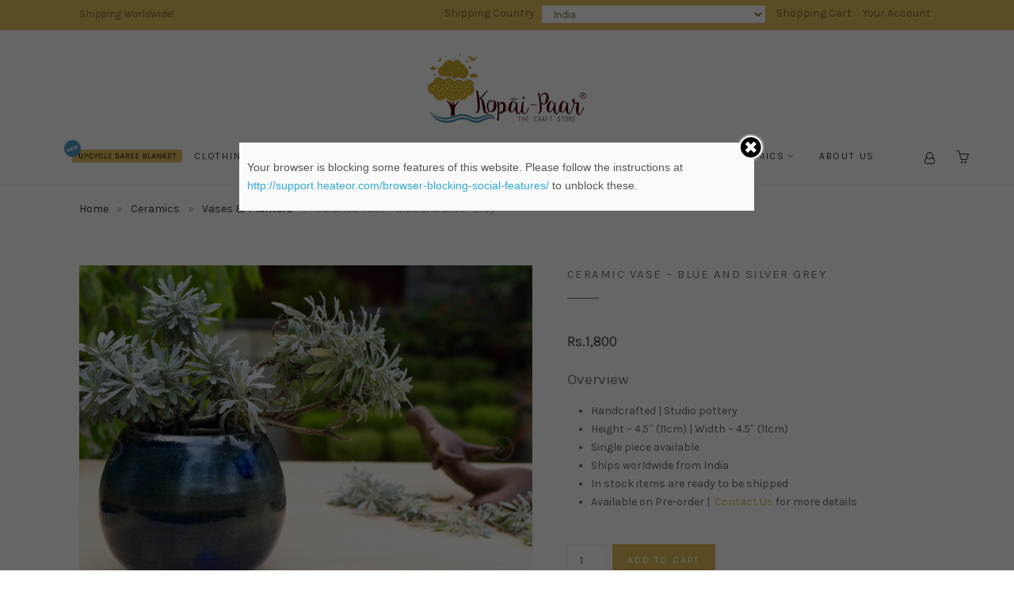

--- FILE ---
content_type: text/html; charset=UTF-8
request_url: https://www.kopaipaar.com/product/ceramic-vase-blue-and-silver-grey/
body_size: 21530
content:
<!DOCTYPE html>
<html lang="en-US" prefix="og: http://ogp.me/ns#">
	<head>
                <meta name="p:domain_verify" content="d6b068d4cc51432cb41cde6b96b1e90c"/>
		<meta charset="UTF-8">
		<meta name="viewport" content="width=device-width, initial-scale=1">
                <meta name="facebook-domain-verification" content="m57vlfcdujve280onssbdm7zqpa3lf" />
		<link rel="profile" href="http://gmpg.org/xfn/11">
		<link rel="pingback" href="https://www.kopaipaar.com/xmlrpc.php">
                <meta name="keywords" content="handicraft,handicrafts online,buy handicrafts online,corporate gifts,cusion,rug,basket,placemats,candle holders" />
                <script src="https://use.fontawesome.com/0fcdd925cc.js"></script>
		<title>Ceramic Blue and Silver Grey Vase | Kopái - Paar | Indian Craft Store</title>

<style id="reCAPTCHA-style" >.google-recaptcha-container{display:block;clear:both;}</style>
<link rel="stylesheet" href="https://www.kopaipaar.com/wp-content/plugins/woo-stickers-by-webline/assets/css/woo-style.css" type="text/css" media="all" />	<script type="text/javascript">function theChampLoadEvent(e){var t=window.onload;if(typeof window.onload!="function"){window.onload=e}else{window.onload=function(){t();e()}}}</script>
		<script type="text/javascript">var theChampDefaultLang = 'en_US', theChampCloseIconPath = 'https://www.kopaipaar.com/wp-content/plugins/super-socializer/images/close.png';var heateorSsSDKBlockedMsg = `Your browser is blocking some features of this website. Please follow the instructions at <a href=\'http://support.heateor.com/browser-blocking-social-features/\' target=\'_blank\' style=\'color:#33a9d8\'>http://support.heateor.com/browser-blocking-social-features/</a> to unblock these.`</script>
		<script> var theChampSiteUrl = 'https://www.kopaipaar.com', theChampVerified = 0, theChampEmailPopup = 0; </script>
			<script> var theChampLoadingImgPath = 'https://www.kopaipaar.com/wp-content/plugins/super-socializer/images/ajax_loader.gif'; var theChampAjaxUrl = 'https://www.kopaipaar.com/wp-admin/admin-ajax.php'; var theChampRedirectionUrl = 'https://www.kopaipaar.com/product/ceramic-vase-blue-and-silver-grey/'; var theChampRegRedirectionUrl = 'https://www.kopaipaar.com/product/ceramic-vase-blue-and-silver-grey/'; </script>
				<script> var theChampFBKey = '279834092621349', theChampVerified = 0; var theChampAjaxUrl = 'https://www.kopaipaar.com/wp-admin/admin-ajax.php'; var theChampPopupTitle = ''; var theChampEmailPopup = 0; var theChampEmailAjaxUrl = 'https://www.kopaipaar.com/wp-admin/admin-ajax.php'; var theChampEmailPopupTitle = ''; var theChampEmailPopupErrorMsg = ''; var theChampEmailPopupUniqueId = ''; var theChampEmailPopupVerifyMessage = ''; var theChampLJLoginUsernameString = 'Enter your LiveJournal username'; var theChampLJAuthUrl = 'https://www.kopaipaar.com/product/ceramic-vase-blue-and-silver-grey/?SuperSocializerAuth=LiveJournal'; var theChampSteamAuthUrl = ""; var theChampTwitterRedirect = 'https%3A%2F%2Fwww.kopaipaar.com%2Fproduct%2Fceramic-vase-blue-and-silver-grey%2F';  var heateorMSEnabled = 0; var theChampTwitterAuthUrl = theChampSiteUrl + "?SuperSocializerAuth=Twitter&super_socializer_redirect_to=" + theChampTwitterRedirect; var theChampFacebookAuthUrl = theChampSiteUrl + "?SuperSocializerAuth=Facebook&super_socializer_redirect_to=" + theChampTwitterRedirect; var theChampTwitchAuthUrl = theChampSiteUrl + "?SuperSocializerAuth=Twitch&super_socializer_redirect_to=" + theChampTwitterRedirect; var theChampGoogleAuthUrl = theChampSiteUrl + "?SuperSocializerAuth=Google&super_socializer_redirect_to=" + theChampTwitterRedirect; var theChampVkontakteAuthUrl = theChampSiteUrl + "?SuperSocializerAuth=Vkontakte&super_socializer_redirect_to=" + theChampTwitterRedirect; var theChampLinkedinAuthUrl = theChampSiteUrl + "?SuperSocializerAuth=Linkedin&super_socializer_redirect_to=" + theChampTwitterRedirect; var theChampXingAuthUrl = theChampSiteUrl + "?SuperSocializerAuth=Xing&super_socializer_redirect_to=" + theChampTwitterRedirect;</script>
			<style type="text/css">
	.the_champ_horizontal_sharing .theChampSharing{
					color: #fff;
				border-width: 0px;
		border-style: solid;
		border-color: transparent;
	}
		.the_champ_horizontal_sharing .theChampTCBackground{
		color:#666;
	}
		.the_champ_horizontal_sharing .theChampSharing:hover{
				border-color: transparent;
	}
	.the_champ_vertical_sharing .theChampSharing{
					color: #fff;
				border-width: 0px;
		border-style: solid;
		border-color: transparent;
	}
		.the_champ_vertical_sharing .theChampTCBackground{
		color:#666;
	}
		.the_champ_vertical_sharing .theChampSharing:hover{
				border-color: transparent;
	}
	@media screen and (max-width:783px){.the_champ_vertical_sharing{display:none!important}}div.heateor_ss_mobile_footer{display:none;}@media screen and (max-width:783px){div.the_champ_bottom_sharing{width:100%!important;left:0!important;}div.the_champ_bottom_sharing li{width:10% !important;}div.the_champ_bottom_sharing .theChampSharing{width: 100% !important;}div.the_champ_bottom_sharing div.theChampTotalShareCount{font-size:1em!important;line-height:28px!important}div.the_champ_bottom_sharing div.theChampTotalShareText{font-size:.7em!important;line-height:0px!important}div.heateor_ss_mobile_footer{display:block;height:40px;}.the_champ_bottom_sharing{padding:0!important;display:block!important;width: auto!important;bottom:-2px!important;top: auto!important;}.the_champ_bottom_sharing .the_champ_square_count{line-height: inherit;}.the_champ_bottom_sharing .theChampSharingArrow{display:none;}.the_champ_bottom_sharing .theChampTCBackground{margin-right: 1.1em !important}}	</style>
	
<!-- This site is optimized with the Yoast SEO plugin v7.4.2 - https://yoast.com/wordpress/plugins/seo/ -->
<meta name="description" content="Handcrafted studio pottery. In striking shades of blue mixed with silver and grey glaze, this vase stands apart in its beauty."/>
<link rel="canonical" href="https://www.kopaipaar.com/product/ceramic-vase-blue-and-silver-grey/" />
<link rel="publisher" href="https://plus.google.com/u/0/b/114915633602107862523/+Kopaipaar"/>
<meta property="og:locale" content="en_US" />
<meta property="og:type" content="article" />
<meta property="og:title" content="Ceramic Blue and Silver Grey Vase | Kopái - Paar | Indian Craft Store" />
<meta property="og:description" content="Handcrafted studio pottery. In striking shades of blue mixed with silver and grey glaze, this vase stands apart in its beauty." />
<meta property="og:url" content="https://www.kopaipaar.com/product/ceramic-vase-blue-and-silver-grey/" />
<meta property="og:site_name" content="Kopai - Paar" />
<meta property="article:publisher" content="https://www.facebook.com/Kopaipaar" />
<meta property="og:image" content="https://www.kopaipaar.com/wp-content/uploads/2016/09/Ceramic-Vase-Blue-Silver-Grey.jpg" />
<meta property="og:image:secure_url" content="https://www.kopaipaar.com/wp-content/uploads/2016/09/Ceramic-Vase-Blue-Silver-Grey.jpg" />
<meta property="og:image:width" content="1000" />
<meta property="og:image:height" content="800" />
<meta property="og:image:alt" content="ceramic vase blue silver grey" />
<meta name="twitter:card" content="summary" />
<meta name="twitter:description" content="Handcrafted studio pottery. In striking shades of blue mixed with silver and grey glaze, this vase stands apart in its beauty." />
<meta name="twitter:title" content="Ceramic Blue and Silver Grey Vase | Kopái - Paar | Indian Craft Store" />
<meta name="twitter:site" content="@kopaipaar" />
<meta name="twitter:image" content="https://www.kopaipaar.com/wp-content/uploads/2016/09/Ceramic-Vase-Blue-Silver-Grey.jpg" />
<meta name="twitter:creator" content="@kopaipaar" />
<script type='application/ld+json'>{"@context":"https:\/\/schema.org","@type":"Organization","url":"https:\/\/www.kopaipaar.com\/","sameAs":["https:\/\/www.facebook.com\/Kopaipaar","https:\/\/www.instagram.com\/kopaipaar\/","https:\/\/plus.google.com\/u\/0\/b\/114915633602107862523\/+Kopaipaar","https:\/\/in.pinterest.com\/kopaipaar","https:\/\/twitter.com\/kopaipaar"],"@id":"https:\/\/www.kopaipaar.com\/#organization","name":"Kopai Paar","logo":"https:\/\/kopaipaar.com\/wp-content\/uploads\/2016\/08\/kopai-paar.png"}</script>
<!-- / Yoast SEO plugin. -->

<link rel='dns-prefetch' href='//www.google.com' />
<link rel='dns-prefetch' href='//use.fontawesome.com' />
<link rel='dns-prefetch' href='//fonts.googleapis.com' />
<link rel='dns-prefetch' href='//s.w.org' />
<link rel="alternate" type="application/rss+xml" title="Kopai - Paar &raquo; Feed" href="https://www.kopaipaar.com/feed/" />
<link rel="alternate" type="application/rss+xml" title="Kopai - Paar &raquo; Comments Feed" href="https://www.kopaipaar.com/comments/feed/" />
<link rel="alternate" type="application/rss+xml" title="Kopai - Paar &raquo; Ceramic Vase &#8211; Blue and Silver Grey Comments Feed" href="https://www.kopaipaar.com/product/ceramic-vase-blue-and-silver-grey/feed/" />
		<script type="text/javascript">
			window._wpemojiSettings = {"baseUrl":"https:\/\/s.w.org\/images\/core\/emoji\/11\/72x72\/","ext":".png","svgUrl":"https:\/\/s.w.org\/images\/core\/emoji\/11\/svg\/","svgExt":".svg","source":{"concatemoji":"https:\/\/www.kopaipaar.com\/wp-includes\/js\/wp-emoji-release.min.js?ver=4.9.26"}};
			!function(e,a,t){var n,r,o,i=a.createElement("canvas"),p=i.getContext&&i.getContext("2d");function s(e,t){var a=String.fromCharCode;p.clearRect(0,0,i.width,i.height),p.fillText(a.apply(this,e),0,0);e=i.toDataURL();return p.clearRect(0,0,i.width,i.height),p.fillText(a.apply(this,t),0,0),e===i.toDataURL()}function c(e){var t=a.createElement("script");t.src=e,t.defer=t.type="text/javascript",a.getElementsByTagName("head")[0].appendChild(t)}for(o=Array("flag","emoji"),t.supports={everything:!0,everythingExceptFlag:!0},r=0;r<o.length;r++)t.supports[o[r]]=function(e){if(!p||!p.fillText)return!1;switch(p.textBaseline="top",p.font="600 32px Arial",e){case"flag":return s([55356,56826,55356,56819],[55356,56826,8203,55356,56819])?!1:!s([55356,57332,56128,56423,56128,56418,56128,56421,56128,56430,56128,56423,56128,56447],[55356,57332,8203,56128,56423,8203,56128,56418,8203,56128,56421,8203,56128,56430,8203,56128,56423,8203,56128,56447]);case"emoji":return!s([55358,56760,9792,65039],[55358,56760,8203,9792,65039])}return!1}(o[r]),t.supports.everything=t.supports.everything&&t.supports[o[r]],"flag"!==o[r]&&(t.supports.everythingExceptFlag=t.supports.everythingExceptFlag&&t.supports[o[r]]);t.supports.everythingExceptFlag=t.supports.everythingExceptFlag&&!t.supports.flag,t.DOMReady=!1,t.readyCallback=function(){t.DOMReady=!0},t.supports.everything||(n=function(){t.readyCallback()},a.addEventListener?(a.addEventListener("DOMContentLoaded",n,!1),e.addEventListener("load",n,!1)):(e.attachEvent("onload",n),a.attachEvent("onreadystatechange",function(){"complete"===a.readyState&&t.readyCallback()})),(n=t.source||{}).concatemoji?c(n.concatemoji):n.wpemoji&&n.twemoji&&(c(n.twemoji),c(n.wpemoji)))}(window,document,window._wpemojiSettings);
		</script>
		<style type="text/css">
img.wp-smiley,
img.emoji {
	display: inline !important;
	border: none !important;
	box-shadow: none !important;
	height: 1em !important;
	width: 1em !important;
	margin: 0 .07em !important;
	vertical-align: -0.1em !important;
	background: none !important;
	padding: 0 !important;
}
</style>
<link rel='stylesheet' id='siteorigin-panels-front-css'  href='https://www.kopaipaar.com/wp-content/plugins/siteorigin-panels/css/front.css?ver=2.4.21' type='text/css' media='all' />
<link rel='stylesheet' id='dnd-upload-cf7-css'  href='https://www.kopaipaar.com/wp-content/plugins/drag-and-drop-multiple-file-upload-contact-form-7/assets/css/dnd-upload-cf7.css?ver=1.2.6.0' type='text/css' media='all' />
<link rel='stylesheet' id='contact-form-7-css'  href='https://www.kopaipaar.com/wp-content/plugins/contact-form-7/includes/css/styles.css?ver=5.0.2' type='text/css' media='all' />
<link rel='stylesheet' id='gema75-gift-css'  href='https://www.kopaipaar.com/wp-content/plugins/gema75_woocommerce_gift_wrap_order/style.css?ver=4.9.26' type='text/css' media='all' />
<link rel='stylesheet' id='slick-css'  href='https://www.kopaipaar.com/wp-content/plugins/primrose-siteorigin-widgets/css/slick.css?ver=1.6.0' type='text/css' media='all' />
<link rel='stylesheet' id='primrose-siteorigin-widgets-css'  href='https://www.kopaipaar.com/wp-content/plugins/primrose-siteorigin-widgets/css/main.css?ver=1.2.0' type='text/css' media='all' />
<link rel='stylesheet' id='primrose-sow-hero-slider-default-c571e03b5ee6-css'  href='https://www.kopaipaar.com/wp-content/uploads/siteorigin-widgets/primrose-sow-hero-slider-default-c571e03b5ee6.css?ver=4.9.26' type='text/css' media='all' />
<link rel='stylesheet' id='sow-simple-line-icons-css'  href='https://www.kopaipaar.com/wp-content/plugins/primrose-siteorigin-widgets/css/sow-simple-line-icons.css?ver=20151108' type='text/css' media='all' />
<link rel='stylesheet' id='primrose-sow-buttons-default-41838ba0c773-css'  href='https://www.kopaipaar.com/wp-content/uploads/siteorigin-widgets/primrose-sow-buttons-default-41838ba0c773.css?ver=4.9.26' type='text/css' media='all' />
<link rel='stylesheet' id='woo-extra-flat-rate-css'  href='https://www.kopaipaar.com/wp-content/plugins/woo-extra-flat-rate/public/css/woo-extra-flat-rate-public.css?ver=3.1.2' type='text/css' media='all' />
<link rel='stylesheet' id='font-awesome-min-css'  href='https://www.kopaipaar.com/wp-content/plugins/woo-extra-flat-rate/public/css/font-awesome.min.css?ver=3.1.2' type='text/css' media='all' />
<link rel='stylesheet' id='woocommerce-layout-css'  href='//www.kopaipaar.com/wp-content/plugins/woocommerce/assets/css/woocommerce-layout.css?ver=2.6.4' type='text/css' media='all' />
<link rel='stylesheet' id='woocommerce-smallscreen-css'  href='//www.kopaipaar.com/wp-content/plugins/woocommerce/assets/css/woocommerce-smallscreen.css?ver=2.6.4' type='text/css' media='only screen and (max-width: 767px)' />
<link rel='stylesheet' id='woocommerce-general-css'  href='//www.kopaipaar.com/wp-content/plugins/woocommerce/assets/css/woocommerce.css?ver=2.6.4' type='text/css' media='all' />
<link rel='stylesheet' id='iconic-woothumbs-css-css'  href='https://www.kopaipaar.com/wp-content/plugins/iconic-woothumbs/assets/frontend/css/main.min.css?ver=4.5.0' type='text/css' media='all' />
<link rel='stylesheet' id='wc-gateway-ppec-frontend-cart-css'  href='https://www.kopaipaar.com/wp-content/plugins/woocommerce-gateway-paypal-express-checkout/assets/css/wc-gateway-ppec-frontend-cart.css?ver=4.9.26' type='text/css' media='all' />
<link rel='stylesheet' id='google-fonts-css'  href='//fonts.googleapis.com/css?family=Karla%3A100%2C100italic%2C200%2C200italic%2C300%2C300italic%2C400%2C400italic%2C500%2C500italic%2C600%2C600italic%2C700%2C700italic%2C800%2C800italic%2C900%2C900italic&#038;subset=latin&#038;ver=1.2.4' type='text/css' media='all' />
<link rel='stylesheet' id='simple-line-icons-css'  href='https://www.kopaipaar.com/wp-content/themes/primrose/css/simple-line-icons.min.css?ver=2.3.2' type='text/css' media='all' />
<link rel='stylesheet' id='font-awesome-css'  href='https://www.kopaipaar.com/wp-content/themes/primrose/css/font-awesome.min.css?ver=4.6.3' type='text/css' media='all' />
<style id='font-awesome-inline-css' type='text/css'>
[data-font="FontAwesome"]:before {font-family: 'FontAwesome' !important;content: attr(data-icon) !important;speak: none !important;font-weight: normal !important;font-variant: normal !important;text-transform: none !important;line-height: 1 !important;font-style: normal !important;-webkit-font-smoothing: antialiased !important;-moz-osx-font-smoothing: grayscale !important;}
</style>
<link rel='stylesheet' id='primrose-css'  href='https://www.kopaipaar.com/wp-content/themes/primrose/style.css?ver=1.2.4' type='text/css' media='all' />
<style id='primrose-inline-css' type='text/css'>
body,
.typography-meta,
.comment-metadata,
.widget_recent_entries .post-date,
.widget_rss .rss-date,
.singlestroke_widget_posts .ss-date,
.woocommerce #reviews #comments ol.commentlist li .comment-text p.meta time {
	font-family: "Karla";
}


h1, h2, h3, h4, h5, h6,
.primrose-sow-feature-heading {
	font-family: "Karla";
}

.typography-menu,
.button,
button,
input[type="button"],
input[type="reset"],
input[type="submit"],
.nav-links,
.widget-title,
.footer-instagram-section .instagram-pics + p a,
.woocommerce span.onsale,
.woocommerce div.product .woocommerce-tabs ul.tabs,
.woocommerce #respond input#submit.alt, .woocommerce a.button.alt, .woocommerce button.button.alt, .woocommerce input.button.alt {
	font-family: "Karla";
}

.typography-title,
.typography-heading,
.comment-reply-title,
.comments-title,
.singlestroke_widget_about_me .ss-heading,
.woocommerce div.product .product_title,
.woocommerce .page-title,
.related.products h2,
.primrose-sow-counter-caption,
.primrose-sow-heading,
.primrose-sow-hero-slide-title,
.primrose-sow-masonry-grid-item-title,
.primrose-sow-woocommerce-price-box-name {
	font-family: "Karla";
}

.woocommerce ul.products li.product {
	width: 33.33%;
}
@media screen and ( max-width: 1023px ) {
	}
.woocommerce .products ul, .woocommerce ul.products {
	margin: 0 -20px;
}
.woocommerce ul.products li.product, .woocommerce-page ul.products li.product {
	padding: 0 20px;
}

.woocommerce .related ul.products li.product {
	width: 33.33%;
}
@media screen and ( max-width: 1023px ) {
	}
.socila_login_latest > div > div {display: inline-block;
    vertical-align: middle;
    padding-right: 10px;}
 .socila_login_latest .socila_login_latest .the_champ_login_container{display: inline-block;
    vertical-align: middle;}
.page-id-5028 #secondary{display:none;}
 .page-id-5028 #primary{width:100%;}
@media (max-width: 1024px){
  #pgc-54-shipping_rowsection_home-2{display:none !important;}
#pgc-54-shipping_rowsection_home-1{margin-bottom: 25px !important;float: none !important;
    width: 100% !important;text-align: center;}
#pgc-54-shipping_rowsection_home-3{float: none !important;width: 100% !important;text-align: center;}
}
#topbar .topbar-navigation .country-switcher{height: 22px;
font-size: 13px;
padding: 0px 10px;}
.woocommerce ul.products{margin: 0px;}
.wc-price-based-country .country-switcher option:last-child{display:none;}
.upload_mainwraper{display: flex;
    align-items: flex-start;
    justify-content: space-between;
    margin-bottom: 1em;}
.input_fieldswrapper{display: flex;align-items: center;justify-content: space-between;margin-bottom:0.5em;}
.input_fieldswrapper .input_fieldleft_blok span input{width:100%;}
.input_fieldswrapper .input_fieldright_blok span input{width:100%;}
.input_fieldswrapper .input_fieldleft_blok{margin-right:2em;}
.upload_mainwraper .upload_field_wraper input{width:100%;}
.upload_mainwraper .upload_textfield_wraper input{width:100%;}
@media (max-width: 465px){
.topbar-navigation div:nth-of-type(1){float:none !important;}
}
.page-id-4888 #content .wrapper #secondary{display:none;}
.page-id-4888 #content .wrapper #primary{width:100%;}
@media (max-width: 1023px){
#content .wrapper #secondary{padding-top:0;}
}
@media (max-width: 767px){
.upload_mainwraper{
flex-direction: column;margin-top: 0em;align-items: flex-start;margin-bottom: 0em;}
.upload_mainwraper .upload_textfield_wraper{margin-top: 0.5em;}
.input_fieldswrapper{flex-wrap: wrap;}
.upcycle_form_line{display:none;}
.input_fieldswrapper_2{flex-direction: column;}
}
/* external css*/
.input_fieldswrapper .input_fieldblok span input{width:100%;    border: 1px solid #ccc;}
.input_fieldblok select{border: 1px solid #ccc;}
.input_fieldswrapper .input_fieldblok{margin-right:2em;}
.upload_mainwraped .input_upload{border: 1px solid #ccc;width:100%;}
.upload_mainwraped  .upload_field_wraper{margin-bottom: 0.5em;}
.upload_mainwraper .upload_mainwraped{margin-right:1.5em;}
.upcycle_form_line{max-width: 700px;margin: 1em auto 1.5em;background-color: #ddd;}
#wpcf7-f5027-p5028-o3 .wpcf7-response-output{text-align:center;}
.dnd-upload-status .dnd-upload-details .dnd-progress-bar span{width:100% !important;text-align:center;}
.input_fieldswrapper_2 .input_fieldblok{flex:1;}
.mobile_field_none{display:none;}
.input_fieldblok span input{border: 1px solid #ccc;}

@media screen and (min-width: 1200px){
.navigation-section > .wrapper{width:1200px;}
}
@media (max-width: 1023px){
div.navigation-section .header-content .header-navigation{order: unset; -webkit-order: unset;padding-left: 0;}
div.navigation-section .header-content .header-floating-logo{order: unset; -webkit-order: unset;}
div.navigation-section .header-content .navigation-image-wraper{order: unset; -webkit-order: unset;}
div.navigation-section .header-content .user_icon_lefttocart{order: unset; -webkit-order: unset;}
div.navigation-section .header-content .header-cart{order: unset; -webkit-order: unset;}
div.navigation-section .header-content{display:block;}
div.navigation-section .header-content .navigation-image-wraper{position: absolute; left: 0em;right: 0; top: 1.3em;bottom: 0;}
a.navigation-image-wraper >img{max-width:130px;}
div.navigation-section .header-content{text-align:center;}
.navigation-section button.toggle{z-index:999999;}
}
 /*******css*******/
.navigation-section .header-content{display: flex;align-items: center;justify-content: center;}
.navigation-section .header-content .header-navigation{order: 2; -webkit-order: 2;padding-left: 0;}
.navigation-section .header-content .header-floating-logo{order: 3; -webkit-order: 3;}
.navigation-section .header-content .navigation-image-wraper{order: 1; -webkit-order: 1;}
.navigation-section .header-content .user_icon_lefttocart{order: 4; -webkit-order: 4;}
.navigation-section .header-content .header-cart{order: 5; -webkit-order: 5;}
.navigation-image-wraper >img{max-width: 150px;margin-bottom: 0.4em;}

</style>
<link rel='stylesheet' id='dashicons-css'  href='https://www.kopaipaar.com/wp-includes/css/dashicons.min.css?ver=4.9.26' type='text/css' media='all' />
<style id='dashicons-inline-css' type='text/css'>
[data-font="Dashicons"]:before {font-family: 'Dashicons' !important;content: attr(data-icon) !important;speak: none !important;font-weight: normal !important;font-variant: normal !important;text-transform: none !important;line-height: 1 !important;font-style: normal !important;-webkit-font-smoothing: antialiased !important;-moz-osx-font-smoothing: grayscale !important;}
</style>
<link rel='stylesheet' id='thickbox-css'  href='https://www.kopaipaar.com/wp-includes/js/thickbox/thickbox.css?ver=4.9.26' type='text/css' media='all' />
<link rel='stylesheet' id='the_champ_frontend_css-css'  href='https://www.kopaipaar.com/wp-content/plugins/super-socializer/css/front.css?ver=7.12.1' type='text/css' media='all' />
<link rel='stylesheet' id='griwpc-recaptcha-style-css'  href='https://www.kopaipaar.com/wp-content/plugins/recaptcha-in-wp-comments-form/css/recaptcha.css?ver=9.0.3' type='text/css' media='all' />
<style id='griwpc-recaptcha-style-inline-css' type='text/css'>
.google-recaptcha-container{display:block;clear:both;}
</style>
<link rel='stylesheet' id='wcpo-frontend-css'  href='https://www.kopaipaar.com/wp-content/plugins/yith-pre-order-for-woocommerce/assets/css/frontend.css?ver=1.1.4' type='text/css' media='all' />
<link rel='stylesheet' id='addtoany-css'  href='https://www.kopaipaar.com/wp-content/plugins/add-to-any/addtoany.min.css?ver=1.14' type='text/css' media='all' />
<link rel='stylesheet' id='primrose-child-css'  href='https://www.kopaipaar.com/wp-content/themes/primrose-child/style.css?ver=1.0.046' type='text/css' media='all' />
<link rel='stylesheet' id='kirki-styles-primrose-css'  href='https://www.kopaipaar.com/wp-content/plugins/kirki/assets/css/kirki-styles.css?ver=3.0.25' type='text/css' media='all' />
<style id='kirki-styles-primrose-inline-css' type='text/css'>
a, .woocommerce .star-rating{color:#DFBA57;}.header-cart-count, .woocommerce .widget_price_filter .ui-slider .ui-slider-range{background-color:#DFBA57;}.woocommerce .widget_price_filter .ui-slider .ui-slider-handle, .lg-outer .lg-thumb-item.active, .lg-outer .lg-thumb-item:hover{border-color:#DFBA57;}.button, button, input[type="button"], input[type="reset"], input[type="submit"], .woocommerce #respond input#submit, .woocommerce a.button, .woocommerce button.button, .woocommerce input.button, .woocommerce #respond input#submit.alt, .woocommerce a.button.alt, .woocommerce button.button.alt, .woocommerce input.button.alt, .woocommerce #respond input#submit.alt.disabled, .woocommerce #respond input#submit.alt.disabled:hover, .woocommerce #respond input#submit.alt:disabled, .woocommerce #respond input#submit.alt:disabled:hover, .woocommerce #respond input#submit.alt:disabled[disabled], .woocommerce #respond input#submit.alt:disabled[disabled]:hover, .woocommerce a.button.alt.disabled, .woocommerce a.button.alt.disabled:hover, .woocommerce a.button.alt:disabled, .woocommerce a.button.alt:disabled:hover, .woocommerce a.button.alt:disabled[disabled], .woocommerce a.button.alt:disabled[disabled]:hover, .woocommerce button.button.alt.disabled, .woocommerce button.button.alt.disabled:hover, .woocommerce button.button.alt:disabled, .woocommerce button.button.alt:disabled:hover, .woocommerce button.button.alt:disabled[disabled], .woocommerce button.button.alt:disabled[disabled]:hover, .woocommerce input.button.alt.disabled, .woocommerce input.button.alt.disabled:hover, .woocommerce input.button.alt:disabled, .woocommerce input.button.alt:disabled:hover, .woocommerce input.button.alt:disabled[disabled], .woocommerce input.button.alt:disabled[disabled]:hover, .woocommerce span.onsale, .woocommerce #respond input#submit.disabled, .woocommerce #respond input#submit:disabled, .woocommerce #respond input#submit:disabled[disabled], .woocommerce a.button.disabled, .woocommerce a.button:disabled, .woocommerce a.button:disabled[disabled], .woocommerce button.button.disabled, .woocommerce button.button:disabled, .woocommerce button.button:disabled[disabled], .woocommerce input.button.disabled, .woocommerce input.button:disabled, .woocommerce input.button:disabled[disabled]{background-color:#DFBA57;border-color:#DFBA57;color:#ffffff;}.button:hover, button:hover, input[type="button"]:hover, input[type="reset"]:hover, input[type="submit"]:hover, .button:focus, button:focus, input[type="button"]:focus, input[type="reset"]:focus, input[type="submit"]:focus, .woocommerce #respond input#submit:hover, .woocommerce a.button:hover, .woocommerce button.button:hover, .woocommerce input.button:hover, .woocommerce #respond input#submit:focus, .woocommerce a.button:focus, .woocommerce button.button:focus, .woocommerce input.button:focus, .woocommerce #respond input#submit.alt:hover, .woocommerce a.button.alt:hover, .woocommerce button.button.alt:hover, .woocommerce input.button.alt:hover, .woocommerce #respond input#submit.alt:focus, .woocommerce a.button.alt:focus, .woocommerce button.button.alt:focus, .woocommerce input.button.alt:focus, .woocommerce #respond input#submit.disabled:hover, .woocommerce #respond input#submit:disabled:hover, .woocommerce #respond input#submit:disabled[disabled]:hover, .woocommerce a.button.disabled:hover, .woocommerce a.button:disabled:hover, .woocommerce a.button:disabled[disabled]:hover, .woocommerce button.button.disabled:hover, .woocommerce button.button:disabled:hover, .woocommerce button.button:disabled[disabled]:hover, .woocommerce input.button.disabled:hover, .woocommerce input.button:disabled:hover, .woocommerce input.button:disabled[disabled]:hover{background-color:#DDB033;border-color:#ccb593;color:#ffffff;}.topbar-section{background-color:#f3f3f3;border-color:#f3f3f3;color:#888888;}.topbar-section a{color:#333333;}.topbar-section a:hover, .topbar-section a:focus{color:#888888;}.header-logo{margin-top:30px !important;margin-bottom:10px !important;}
</style>
<script type='text/javascript' src='https://www.kopaipaar.com/wp-includes/js/jquery/jquery.js?ver=1.12.4'></script>
<script type='text/javascript' src='https://www.kopaipaar.com/wp-includes/js/jquery/jquery-migrate.min.js?ver=1.4.1'></script>
<script type='text/javascript' src='https://www.kopaipaar.com/wp-content/plugins/add-to-any/addtoany.min.js?ver=1.0'></script>
<link rel='https://api.w.org/' href='https://www.kopaipaar.com/wp-json/' />
<link rel="EditURI" type="application/rsd+xml" title="RSD" href="https://www.kopaipaar.com/xmlrpc.php?rsd" />
<link rel="wlwmanifest" type="application/wlwmanifest+xml" href="https://www.kopaipaar.com/wp-includes/wlwmanifest.xml" /> 
<meta name="generator" content="WordPress 4.9.26" />
<meta name="generator" content="WooCommerce 2.6.4" />
<link rel='shortlink' href='https://www.kopaipaar.com/?p=1291' />
<link rel="alternate" type="application/json+oembed" href="https://www.kopaipaar.com/wp-json/oembed/1.0/embed?url=https%3A%2F%2Fwww.kopaipaar.com%2Fproduct%2Fceramic-vase-blue-and-silver-grey%2F" />
<link rel="alternate" type="text/xml+oembed" href="https://www.kopaipaar.com/wp-json/oembed/1.0/embed?url=https%3A%2F%2Fwww.kopaipaar.com%2Fproduct%2Fceramic-vase-blue-and-silver-grey%2F&#038;format=xml" />

<script data-cfasync="false">
window.a2a_config=window.a2a_config||{};a2a_config.callbacks=[];a2a_config.overlays=[];a2a_config.templates={};
(function(d,s,a,b){a=d.createElement(s);b=d.getElementsByTagName(s)[0];a.async=1;a.src="https://static.addtoany.com/menu/page.js";b.parentNode.insertBefore(a,b);})(document,"script");
</script>
            <style type="text/css"></style>            <style type="text/css"></style>            <style type="text/css"></style>            <style type="text/css"></style>            <style type="text/css"></style><script type="text/javascript">
(function(url){
	if(/(?:Chrome\/26\.0\.1410\.63 Safari\/537\.31|WordfenceTestMonBot)/.test(navigator.userAgent)){ return; }
	var addEvent = function(evt, handler) {
		if (window.addEventListener) {
			document.addEventListener(evt, handler, false);
		} else if (window.attachEvent) {
			document.attachEvent('on' + evt, handler);
		}
	};
	var removeEvent = function(evt, handler) {
		if (window.removeEventListener) {
			document.removeEventListener(evt, handler, false);
		} else if (window.detachEvent) {
			document.detachEvent('on' + evt, handler);
		}
	};
	var evts = 'contextmenu dblclick drag dragend dragenter dragleave dragover dragstart drop keydown keypress keyup mousedown mousemove mouseout mouseover mouseup mousewheel scroll'.split(' ');
	var logHuman = function() {
		if (window.wfLogHumanRan) { return; }
		window.wfLogHumanRan = true;
		var wfscr = document.createElement('script');
		wfscr.type = 'text/javascript';
		wfscr.async = true;
		wfscr.src = url + '&r=' + Math.random();
		(document.getElementsByTagName('head')[0]||document.getElementsByTagName('body')[0]).appendChild(wfscr);
		for (var i = 0; i < evts.length; i++) {
			removeEvent(evts[i], logHuman);
		}
	};
	for (var i = 0; i < evts.length; i++) {
		addEvent(evts[i], logHuman);
	}
})('//www.kopaipaar.com/?wordfence_lh=1&hid=6126EE92DBC5D4C16F6A67C65DCCDFCA');
</script><style>

    /* Default Styles */

    .iconic-woothumbs-all-images-wrap {
    	float: left;
    	width: 53%;
    }

    /* Icon Styles */

    .iconic-woothumbs-icon {
        color: #7C7C7C;
    }

    /* Bullet Styles */

    .iconic-woothumbs-all-images-wrap .bx-pager-item a,
    .iconic-woothumbs-zoom-bullets .bx-pager-item a {
        border-color: #7C7C7C;
    }

    .iconic-woothumbs-all-images-wrap .bx-pager-item a.active,
    .iconic-woothumbs-zoom-bullets .bx-pager-item a.active {
        background-color: #7C7C7C;
    }

    /* Thumbnails */

    
        .iconic-woothumbs-all-images-wrap--thumbnails-left .iconic-woothumbs-thumbnails-wrap,
        .iconic-woothumbs-all-images-wrap--thumbnails-right .iconic-woothumbs-thumbnails-wrap {
            width: 20%;
        }

        .iconic-woothumbs-all-images-wrap--thumbnails-left .iconic-woothumbs-images-wrap,
        .iconic-woothumbs-all-images-wrap--thumbnails-right .iconic-woothumbs-images-wrap {
            width: 80%;
        }

    
    .iconic-woothumbs-thumbnails__control {
        color: #7C7C7C;
    }

    .iconic-woothumbs-all-images-wrap--thumbnails-above .iconic-woothumbs-thumbnails__control {
        bottom: 0px;
    }

    .iconic-woothumbs-all-images-wrap--thumbnails-below .iconic-woothumbs-thumbnails__control {
        top: 0px;
    }

    .iconic-woothumbs-all-images-wrap--thumbnails-left .iconic-woothumbs-thumbnails__control {
        right: 0px;
    }

    .iconic-woothumbs-all-images-wrap--thumbnails-right .iconic-woothumbs-thumbnails__control {
        left: 0px;
    }

    
    /* Stacked Thumbnails - Left & Right */

    .iconic-woothumbs-all-images-wrap--thumbnails-left .iconic-woothumbs-thumbnails-wrap--stacked,
    .iconic-woothumbs-all-images-wrap--thumbnails-right .iconic-woothumbs-thumbnails-wrap--stacked {
        margin: 0;
    }

        .iconic-woothumbs-thumbnails-wrap--stacked .iconic-woothumbs-thumbnails__slide {
            width: 25%;
        }

        /* Stacked Thumbnails - Left */

        .iconic-woothumbs-all-images-wrap--thumbnails-left .iconic-woothumbs-thumbnails-wrap--stacked .iconic-woothumbs-thumbnails__slide {
            padding: 0 0px 0px 0;
        }

        /* Stacked Thumbnails - Right */

        .iconic-woothumbs-all-images-wrap--thumbnails-right .iconic-woothumbs-thumbnails-wrap--stacked .iconic-woothumbs-thumbnails__slide {
            padding: 0 0 0px 0px;
        }

    /* Stacked Thumbnails - Above & Below */

    
    .iconic-woothumbs-all-images-wrap--thumbnails-above .iconic-woothumbs-thumbnails-wrap--stacked,
    .iconic-woothumbs-all-images-wrap--thumbnails-below .iconic-woothumbs-thumbnails-wrap--stacked {
        margin: 0 -0px 0 -0px;
    }

        /* Stacked Thumbnails - Above */

        .iconic-woothumbs-all-images-wrap--thumbnails-above .iconic-woothumbs-thumbnails-wrap--stacked .iconic-woothumbs-thumbnails__slide {
            padding: 0 0px 0px 0px;
        }

        /* Stacked Thumbnails - Below */

        .iconic-woothumbs-all-images-wrap--thumbnails-below .iconic-woothumbs-thumbnails-wrap--stacked .iconic-woothumbs-thumbnails__slide {
            padding: 0px 0px 0 0px;
        }

    /* Sliding Thumbnails - Left & Right, Above & Below */

    .iconic-woothumbs-all-images-wrap--thumbnails-left .iconic-woothumbs-thumbnails-wrap--sliding,
    .iconic-woothumbs-all-images-wrap--thumbnails-right .iconic-woothumbs-thumbnails-wrap--sliding {
        margin: 0;
    }

        .iconic-woothumbs-thumbnails-wrap--sliding .iconic-woothumbs-thumbnails__slide {
            width: 25%;
        }

    /* Sliding Thumbnails - Left */

    .iconic-woothumbs-all-images-wrap--thumbnails-left .iconic-woothumbs-thumbnails-wrap--sliding {
        padding-right: 0px;
    }

    /* Sliding Thumbnails - Right */

    .iconic-woothumbs-all-images-wrap--thumbnails-right .iconic-woothumbs-thumbnails-wrap--sliding {
        padding-left: 0px;
    }

    /* Sliding Thumbnails - Above */

    .iconic-woothumbs-all-images-wrap--thumbnails-above .iconic-woothumbs-thumbnails-wrap--sliding {
        padding-bottom: 0px;
    }

    /* Sliding Thumbnails - Below */

    .iconic-woothumbs-all-images-wrap--thumbnails-below .iconic-woothumbs-thumbnails-wrap--sliding {
        padding-top: 0px;
    }

    /* Zoom Styles */

        .zm-viewer.shapecircular {
    	-webkit-border-radius: 200px;
    	-moz-border-radius: 200px;
    	border-radius: 200px;
    }
    
    .zm-handlerarea {
    	background: #000000;
    	-ms-filter: "progid:DXImageTransform.Microsoft.Alpha(Opacity=80)" !important;
    	filter: alpha(opacity=80) !important;
    	-moz-opacity: 0.8 !important;
    	-khtml-opacity: 0.8 !important;
    	opacity: 0.8 !important;
    }

    /* Media Queries */

    
</style><link rel="icon" href="https://www.kopaipaar.com/wp-content/uploads/2018/10/kopai_icon.png" sizes="32x32" />
<link rel="icon" href="https://www.kopaipaar.com/wp-content/uploads/2018/10/kopai_icon.png" sizes="192x192" />
<link rel="apple-touch-icon-precomposed" href="https://www.kopaipaar.com/wp-content/uploads/2018/10/kopai_icon.png" />
<meta name="msapplication-TileImage" content="https://www.kopaipaar.com/wp-content/uploads/2018/10/kopai_icon.png" />
		<style type="text/css" id="wp-custom-css">
			#pgc-54-Customhandicrafts_main-0 .home_page_secondsec_wraper_inner{
	  
    margin-bottom: -23px;
}
#pg-54-1{
	margin-bottom : 0;
}
#shipping_rowsection_home {
	margin-bottom : 45px;
}
.woocommerce ul.products li.product{border-top: 0px solid #eee;}

.page-id-228 .so-widget-sow-editor{
	margin-top : 35px;
}
#gift_Wrap{Color: #666;
font-size: 14px;}
@media(max-width: 1200px)and (min-width: 991px){
	#header-navigation{ padding-left:0; }
}
.upcycle-blanket-img{max-width: 500px; width: 100%; height: auto;}		</style>
	<noscript><style id="rocket-lazyload-nojs-css">.rll-youtube-player, [data-lazy-src]{display:none !important;}</style></noscript>        
<!-- Global site tag (gtag.js) - Google Ads: 857435181 -->
<script async src="https://www.googletagmanager.com/gtag/js?id=AW-857435181"></script>
<script>
  window.dataLayer = window.dataLayer || [];
  function gtag(){dataLayer.push(arguments);}
  gtag('js', new Date());

  gtag('config', 'AW-857435181');
</script>

	</head>

	<body class="product-template-default single single-product postid-1291 woocommerce woocommerce-page iconic-woothumbs-primrose-child">
		<div id="page" class="site">
			<div id="top"></div>

			            <div id="topbar" class="topbar-section topbar-layout-wrapped">
                <div class="wrapper">
                                                                <div class="topbar-text">
                            <em>Shipping Worldwide!</em>

<!--                            <div class="welcome-message">
                                <?php// if (dynamic_sidebar('welcome-message')) ; ?>
                            </div>-->
                        </div><!-- .topbar-text -->                        
                    
                    <!--                   <div class="topbar-text2">
                     
                                            </div>-->
                                            <div class="topbar-navigation">
                                                <div style="float: left;     height: 30px;">
                                <span>Shipping Country</span> <div class="widget"><div class="wc-price-based-country wc-price-based-country-refresh-area" data-area="widget" data-id="029fc331d477f4768a37524097474fbc" data-options="{&quot;instance&quot;:{&quot;title&quot;:&quot;&quot;,&quot;other_countries_text&quot;:&quot;Other countries&quot;},&quot;id&quot;:&quot;wcpbc_country_selector&quot;}">		
<select class="wcpbc-country-switcher country-switcher">
			<option value="AX"  >&#197;land Islands</option>
			<option value="AF"  >Afghanistan</option>
			<option value="AL"  >Albania</option>
			<option value="DZ"  >Algeria</option>
			<option value="AS"  >American Samoa</option>
			<option value="AD"  >Andorra</option>
			<option value="AO"  >Angola</option>
			<option value="AI"  >Anguilla</option>
			<option value="AQ"  >Antarctica</option>
			<option value="AG"  >Antigua and Barbuda</option>
			<option value="AR"  >Argentina</option>
			<option value="AM"  >Armenia</option>
			<option value="AW"  >Aruba</option>
			<option value="AU"  >Australia</option>
			<option value="AT"  >Austria</option>
			<option value="AZ"  >Azerbaijan</option>
			<option value="BS"  >Bahamas</option>
			<option value="BH"  >Bahrain</option>
			<option value="BD"  >Bangladesh</option>
			<option value="BB"  >Barbados</option>
			<option value="BY"  >Belarus</option>
			<option value="PW"  >Belau</option>
			<option value="BE"  >Belgium</option>
			<option value="BZ"  >Belize</option>
			<option value="BJ"  >Benin</option>
			<option value="BM"  >Bermuda</option>
			<option value="BT"  >Bhutan</option>
			<option value="BO"  >Bolivia</option>
			<option value="BQ"  >Bonaire, Saint Eustatius and Saba</option>
			<option value="BA"  >Bosnia and Herzegovina</option>
			<option value="BW"  >Botswana</option>
			<option value="BV"  >Bouvet Island</option>
			<option value="BR"  >Brazil</option>
			<option value="IO"  >British Indian Ocean Territory</option>
			<option value="VG"  >British Virgin Islands</option>
			<option value="BN"  >Brunei</option>
			<option value="BG"  >Bulgaria</option>
			<option value="BF"  >Burkina Faso</option>
			<option value="BI"  >Burundi</option>
			<option value="KH"  >Cambodia</option>
			<option value="CM"  >Cameroon</option>
			<option value="CA"  >Canada</option>
			<option value="CV"  >Cape Verde</option>
			<option value="KY"  >Cayman Islands</option>
			<option value="CF"  >Central African Republic</option>
			<option value="TD"  >Chad</option>
			<option value="CL"  >Chile</option>
			<option value="CN"  >China</option>
			<option value="CX"  >Christmas Island</option>
			<option value="CC"  >Cocos (Keeling) Islands</option>
			<option value="CO"  >Colombia</option>
			<option value="KM"  >Comoros</option>
			<option value="CG"  >Congo (Brazzaville)</option>
			<option value="CD"  >Congo (Kinshasa)</option>
			<option value="CK"  >Cook Islands</option>
			<option value="CR"  >Costa Rica</option>
			<option value="HR"  >Croatia</option>
			<option value="CU"  >Cuba</option>
			<option value="CW"  >Cura&ccedil;ao</option>
			<option value="CY"  >Cyprus</option>
			<option value="CZ"  >Czech Republic</option>
			<option value="DK"  >Denmark</option>
			<option value="DJ"  >Djibouti</option>
			<option value="DM"  >Dominica</option>
			<option value="DO"  >Dominican Republic</option>
			<option value="EC"  >Ecuador</option>
			<option value="EG"  >Egypt</option>
			<option value="SV"  >El Salvador</option>
			<option value="GQ"  >Equatorial Guinea</option>
			<option value="ER"  >Eritrea</option>
			<option value="EE"  >Estonia</option>
			<option value="ET"  >Ethiopia</option>
			<option value="FK"  >Falkland Islands</option>
			<option value="FO"  >Faroe Islands</option>
			<option value="FJ"  >Fiji</option>
			<option value="FI"  >Finland</option>
			<option value="FR"  >France</option>
			<option value="GF"  >French Guiana</option>
			<option value="PF"  >French Polynesia</option>
			<option value="TF"  >French Southern Territories</option>
			<option value="GA"  >Gabon</option>
			<option value="GM"  >Gambia</option>
			<option value="GE"  >Georgia</option>
			<option value="DE"  >Germany</option>
			<option value="GH"  >Ghana</option>
			<option value="GI"  >Gibraltar</option>
			<option value="GR"  >Greece</option>
			<option value="GL"  >Greenland</option>
			<option value="GD"  >Grenada</option>
			<option value="GP"  >Guadeloupe</option>
			<option value="GU"  >Guam</option>
			<option value="GT"  >Guatemala</option>
			<option value="GG"  >Guernsey</option>
			<option value="GN"  >Guinea</option>
			<option value="GW"  >Guinea-Bissau</option>
			<option value="GY"  >Guyana</option>
			<option value="HT"  >Haiti</option>
			<option value="HM"  >Heard Island and McDonald Islands</option>
			<option value="HN"  >Honduras</option>
			<option value="HK"  >Hong Kong</option>
			<option value="HU"  >Hungary</option>
			<option value="IS"  >Iceland</option>
			<option value="IN"  selected='selected' >India</option>
			<option value="ID"  >Indonesia</option>
			<option value="IR"  >Iran</option>
			<option value="IQ"  >Iraq</option>
			<option value="IM"  >Isle of Man</option>
			<option value="IL"  >Israel</option>
			<option value="IT"  >Italy</option>
			<option value="CI"  >Ivory Coast</option>
			<option value="JM"  >Jamaica</option>
			<option value="JP"  >Japan</option>
			<option value="JE"  >Jersey</option>
			<option value="JO"  >Jordan</option>
			<option value="KZ"  >Kazakhstan</option>
			<option value="KE"  >Kenya</option>
			<option value="KI"  >Kiribati</option>
			<option value="KW"  >Kuwait</option>
			<option value="KG"  >Kyrgyzstan</option>
			<option value="LA"  >Laos</option>
			<option value="LV"  >Latvia</option>
			<option value="LB"  >Lebanon</option>
			<option value="LS"  >Lesotho</option>
			<option value="LR"  >Liberia</option>
			<option value="LY"  >Libya</option>
			<option value="LI"  >Liechtenstein</option>
			<option value="LT"  >Lithuania</option>
			<option value="LU"  >Luxembourg</option>
			<option value="MO"  >Macao S.A.R., China</option>
			<option value="MK"  >Macedonia</option>
			<option value="MG"  >Madagascar</option>
			<option value="MW"  >Malawi</option>
			<option value="MY"  >Malaysia</option>
			<option value="MV"  >Maldives</option>
			<option value="ML"  >Mali</option>
			<option value="MT"  >Malta</option>
			<option value="MH"  >Marshall Islands</option>
			<option value="MQ"  >Martinique</option>
			<option value="MR"  >Mauritania</option>
			<option value="MU"  >Mauritius</option>
			<option value="YT"  >Mayotte</option>
			<option value="MX"  >Mexico</option>
			<option value="FM"  >Micronesia</option>
			<option value="MD"  >Moldova</option>
			<option value="MC"  >Monaco</option>
			<option value="MN"  >Mongolia</option>
			<option value="ME"  >Montenegro</option>
			<option value="MS"  >Montserrat</option>
			<option value="MA"  >Morocco</option>
			<option value="MZ"  >Mozambique</option>
			<option value="MM"  >Myanmar</option>
			<option value="NA"  >Namibia</option>
			<option value="NR"  >Nauru</option>
			<option value="NP"  >Nepal</option>
			<option value="NL"  >Netherlands</option>
			<option value="NC"  >New Caledonia</option>
			<option value="NZ"  >New Zealand</option>
			<option value="NI"  >Nicaragua</option>
			<option value="NE"  >Niger</option>
			<option value="NG"  >Nigeria</option>
			<option value="NU"  >Niue</option>
			<option value="NF"  >Norfolk Island</option>
			<option value="KP"  >North Korea</option>
			<option value="MP"  >Northern Mariana Islands</option>
			<option value="NO"  >Norway</option>
			<option value="OM"  >Oman</option>
			<option value="PK"  >Pakistan</option>
			<option value="PS"  >Palestinian Territory</option>
			<option value="PA"  >Panama</option>
			<option value="PG"  >Papua New Guinea</option>
			<option value="PY"  >Paraguay</option>
			<option value="PE"  >Peru</option>
			<option value="PH"  >Philippines</option>
			<option value="PN"  >Pitcairn</option>
			<option value="PL"  >Poland</option>
			<option value="PT"  >Portugal</option>
			<option value="PR"  >Puerto Rico</option>
			<option value="QA"  >Qatar</option>
			<option value="IE"  >Republic of Ireland</option>
			<option value="RE"  >Reunion</option>
			<option value="RO"  >Romania</option>
			<option value="RU"  >Russia</option>
			<option value="RW"  >Rwanda</option>
			<option value="ST"  >S&atilde;o Tom&eacute; and Pr&iacute;ncipe</option>
			<option value="BL"  >Saint Barth&eacute;lemy</option>
			<option value="SH"  >Saint Helena</option>
			<option value="KN"  >Saint Kitts and Nevis</option>
			<option value="LC"  >Saint Lucia</option>
			<option value="SX"  >Saint Martin (Dutch part)</option>
			<option value="MF"  >Saint Martin (French part)</option>
			<option value="PM"  >Saint Pierre and Miquelon</option>
			<option value="VC"  >Saint Vincent and the Grenadines</option>
			<option value="WS"  >Samoa</option>
			<option value="SM"  >San Marino</option>
			<option value="SA"  >Saudi Arabia</option>
			<option value="SN"  >Senegal</option>
			<option value="RS"  >Serbia</option>
			<option value="SC"  >Seychelles</option>
			<option value="SL"  >Sierra Leone</option>
			<option value="SG"  >Singapore</option>
			<option value="SK"  >Slovakia</option>
			<option value="SI"  >Slovenia</option>
			<option value="SB"  >Solomon Islands</option>
			<option value="SO"  >Somalia</option>
			<option value="ZA"  >South Africa</option>
			<option value="GS"  >South Georgia/Sandwich Islands</option>
			<option value="KR"  >South Korea</option>
			<option value="SS"  >South Sudan</option>
			<option value="ES"  >Spain</option>
			<option value="LK"  >Sri Lanka</option>
			<option value="SD"  >Sudan</option>
			<option value="SR"  >Suriname</option>
			<option value="SJ"  >Svalbard and Jan Mayen</option>
			<option value="SZ"  >Swaziland</option>
			<option value="SE"  >Sweden</option>
			<option value="CH"  >Switzerland</option>
			<option value="SY"  >Syria</option>
			<option value="TW"  >Taiwan</option>
			<option value="TJ"  >Tajikistan</option>
			<option value="TZ"  >Tanzania</option>
			<option value="TH"  >Thailand</option>
			<option value="TL"  >Timor-Leste</option>
			<option value="TG"  >Togo</option>
			<option value="TK"  >Tokelau</option>
			<option value="TO"  >Tonga</option>
			<option value="TT"  >Trinidad and Tobago</option>
			<option value="TN"  >Tunisia</option>
			<option value="TR"  >Turkey</option>
			<option value="TM"  >Turkmenistan</option>
			<option value="TC"  >Turks and Caicos Islands</option>
			<option value="TV"  >Tuvalu</option>
			<option value="UG"  >Uganda</option>
			<option value="UA"  >Ukraine</option>
			<option value="AE"  >United Arab Emirates</option>
			<option value="GB"  >United Kingdom (UK)</option>
			<option value="US"  >United States (US)</option>
			<option value="UM"  >United States (US) Minor Outlying Islands</option>
			<option value="VI"  >United States (US) Virgin Islands</option>
			<option value="UY"  >Uruguay</option>
			<option value="UZ"  >Uzbekistan</option>
			<option value="VU"  >Vanuatu</option>
			<option value="VA"  >Vatican</option>
			<option value="VE"  >Venezuela</option>
			<option value="VN"  >Vietnam</option>
			<option value="WF"  >Wallis and Futuna</option>
			<option value="EH"  >Western Sahara</option>
			<option value="YE"  >Yemen</option>
			<option value="ZM"  >Zambia</option>
			<option value="ZW"  >Zimbabwe</option>
			<option value=""  >Other countries</option>
	</select>					
	
</div></div> <!-- alolika - country drop down on header -->
                            </div>
                                                         <div style="float: left; margin-bottom: 5px;">
                                
                                <div class="menu-topbar-container"><ul id="topbar-menu" class="menu"><li id="menu-item-727" class="menu-item menu-item-type-custom menu-item-object-custom menu-item-727"><a href="https://kopaipaar.com/cart/">Shopping Cart</a></li>
<li id="menu-item-1728" class="menu-item menu-item-type-post_type menu-item-object-page menu-item-1728"><a href="https://www.kopaipaar.com/my-account/">Your Account</a></li>
</ul></div>
                            </div>
                       
                                                     
                                                        <!--<div style="float: left;     height: 30px;">
                                <?php// if (dynamic_sidebar('country-price')) ; ?> 
                            </div>-->

                            <div class="welcome-message">
                                <div class="widget">			<div class="textwidget"></div>
		</div>                            </div>

                                                    </div><!-- .topbar-navigation -->
                    
                </div><!-- .wrapper -->
            </div><!-- #topbar -->
            			
			        <header id="masthead" class="header-section site-header" role="banner">
            <div class="wrapper">
                <p id="logo" class="header-logo site-title">                <a href="https://www.kopaipaar.com" rel="home">
                    <img width="200" height="89" src="https://www.kopaipaar.com/wp-content/uploads/2018/03/Kopaipaar_-registerd-_logo_14-052017-1080x479.png" class="attachment-full size-full" alt="Kopai - Paar" />                </a>
                </p><!-- .site-title -->
            </div><!-- .wrapper -->
        </header><!-- #masthead -->
        
			        <div id="navigation" class="navigation-anchor">
            <div class="navigation-section navigation-floating navigation-layout-wrapped">
                <div class="wrapper">
                    <div class="header-content">
                        <nav id="header-navigation" class="header-navigation main-navigation typography-menu" role="navigation">
                            <button class="header-navigation-toggle toggle"><i class="icon icon-menu"></i><span>Menu</span></button>
                            <div class="menu-primary-container"><ul id="primary-menu" class="menu"><li id="menu-item-2947" class="menu-item menu-item-type-custom menu-item-object-custom menu-item-has-children menu-item-2947"><a href="#">Clothing</a>
<ul class="sub-menu">
	<li id="menu-item-2893" class="menu-item menu-item-type-taxonomy menu-item-object-product_cat menu-item-has-children menu-item-2893"><a href="https://www.kopaipaar.com/handicraft-online/clothing/scarves/">Scarves</a>
	<ul class="sub-menu">
		<li id="menu-item-2898" class="menu-item menu-item-type-taxonomy menu-item-object-product_cat menu-item-2898"><a href="https://www.kopaipaar.com/handicraft-online/clothing/scarves/">All</a></li>
		<li id="menu-item-2894" class="menu-item menu-item-type-taxonomy menu-item-object-product_cat menu-item-2894"><a href="https://www.kopaipaar.com/handicraft-online/clothing/scarves/pashminas/">Pashminas</a></li>
		<li id="menu-item-2895" class="menu-item menu-item-type-taxonomy menu-item-object-product_cat menu-item-2895"><a href="https://www.kopaipaar.com/handicraft-online/clothing/scarves/jamdani/">Jamdani</a></li>
		<li id="menu-item-2896" class="menu-item menu-item-type-taxonomy menu-item-object-product_cat menu-item-2896"><a href="https://www.kopaipaar.com/handicraft-online/clothing/scarves/bengal-cottons/">Bengal Cottons</a></li>
		<li id="menu-item-2897" class="menu-item menu-item-type-taxonomy menu-item-object-product_cat menu-item-2897"><a href="https://www.kopaipaar.com/handicraft-online/clothing/scarves/bandhani/">Bandhani</a></li>
	</ul>
</li>
	<li id="menu-item-2892" class="menu-item menu-item-type-taxonomy menu-item-object-product_cat menu-item-2892"><a href="https://www.kopaipaar.com/handicraft-online/clothing/apparel/">Apparel</a></li>
</ul>
</li>
<li id="menu-item-704" class="menu-item menu-item-type-custom menu-item-object-custom menu-item-has-children menu-item-704"><a href="#">Rugs</a>
<ul class="sub-menu">
	<li id="menu-item-696" class="menu-item menu-item-type-taxonomy menu-item-object-product_cat menu-item-696"><a href="https://www.kopaipaar.com/handicraft-online/rugs/">All</a></li>
	<li id="menu-item-698" class="menu-item menu-item-type-taxonomy menu-item-object-product_cat menu-item-698"><a href="https://www.kopaipaar.com/handicraft-online/rugs/rugs-upcycled-fabric/">Upcycled Fabric</a></li>
</ul>
</li>
<li id="menu-item-694" class="menu-item menu-item-type-taxonomy menu-item-object-product_cat menu-item-694"><a href="https://www.kopaipaar.com/handicraft-online/placemats-runners/">Placemats &#038; Runners</a></li>
<li id="menu-item-2945" class="menu-item menu-item-type-custom menu-item-object-custom menu-item-has-children menu-item-2945"><a href="#">Cushions</a>
<ul class="sub-menu">
	<li id="menu-item-2883" class="menu-item menu-item-type-taxonomy menu-item-object-product_cat menu-item-2883"><a href="https://www.kopaipaar.com/handicraft-online/cushions/">All</a></li>
	<li id="menu-item-2881" class="menu-item menu-item-type-taxonomy menu-item-object-product_cat menu-item-2881"><a href="https://www.kopaipaar.com/handicraft-online/cushions/fun-cushions/">Fun Cushions</a></li>
	<li id="menu-item-2882" class="menu-item menu-item-type-taxonomy menu-item-object-product_cat menu-item-2882"><a href="https://www.kopaipaar.com/handicraft-online/cushions/elegant-cushions/">Elegant cushions</a></li>
</ul>
</li>
<li id="menu-item-2946" class="menu-item menu-item-type-custom menu-item-object-custom menu-item-has-children menu-item-2946"><a href="#">Bags &#038; Baskets</a>
<ul class="sub-menu">
	<li id="menu-item-2904" class="menu-item menu-item-type-taxonomy menu-item-object-product_cat menu-item-2904"><a href="https://www.kopaipaar.com/handicraft-online/bags-and-baskets/bags/">Bags</a></li>
	<li id="menu-item-2905" class="menu-item menu-item-type-taxonomy menu-item-object-product_cat menu-item-2905"><a href="https://www.kopaipaar.com/handicraft-online/bags-and-baskets/utility-baskets/">Utility baskets</a></li>
</ul>
</li>
<li id="menu-item-2948" class="menu-item menu-item-type-custom menu-item-object-custom menu-item-has-children menu-item-2948"><a href="#">Ceramics</a>
<ul class="sub-menu">
	<li id="menu-item-2877" class="menu-item menu-item-type-taxonomy menu-item-object-product_cat current-product-ancestor current-menu-parent current-product-parent menu-item-2877"><a href="https://www.kopaipaar.com/handicraft-online/ceramics/vases-planters/">Vases &#038; Planters</a></li>
	<li id="menu-item-2879" class="menu-item menu-item-type-taxonomy menu-item-object-product_cat menu-item-2879"><a href="https://www.kopaipaar.com/handicraft-online/ceramics/candle-holders/">Candle Holders</a></li>
	<li id="menu-item-2878" class="menu-item menu-item-type-taxonomy menu-item-object-product_cat menu-item-2878"><a href="https://www.kopaipaar.com/handicraft-online/ceramics/bowls-and-plates/">Bowls and plates</a></li>
</ul>
</li>
<li id="menu-item-229" class="menu-item menu-item-type-post_type menu-item-object-page menu-item-229"><a href="https://www.kopaipaar.com/about-us/">About Us</a></li>
</ul></div>                        </nav><!-- #header-navigation -->

                                                    <div id="header-floating-logo" class="header-floating-logo">	
                                                            </div>
                        
                                                <a class="navigation-image-wraper" href="https://www.kopaipaar.com/upcycle-blanket/"><img src="/wp-content/uploads/2019/07/uncycle_image.png"></a>
                        <a class="user_icon_lefttocart" href="https://www.kopaipaar.com/my-account/" title="Login / Register"><i class="fa fa-user-o" aria-hidden="true"></i></a>

                                                                                <div id="header-cart" class="header-cart">
                                                                    <button class="header-cart-link header-cart-toggle toggle">
                                        <i class="icon icon-basket"></i>
                                        <span class="screen-reader-text">Cart</span>
                                        <span class="header-cart-text">
                                                                                    </span>
                                    </button>
                                    <div class="header-cart-widget">
                                        <div class="widget woocommerce widget_shopping_cart"><div class="widget_shopping_cart_content"></div></div>
                                    </div>
                                
                            </div><!-- #header-cart -->
                                                    
                                            </div><!-- .header-content -->
                </div>

                                    <div class="header-border-bottom"></div>
                            </div><!-- .navigation-section -->
        </div><!-- #navigation -->
        
			<div id="content" class="site-content">
				<div class="wrapper">
		<div id="primary" class="content-area woocommerce-content full-width">
		<main id="main" class="site-main" role="main">
	<nav class="woocommerce-breadcrumb" itemprop="breadcrumb"><a href="https://kopaipaar.com/">Home</a> <span class="ss-woo-breadcrumb-delimiter">&raquo;</span> <a href="https://www.kopaipaar.com/handicraft-online/ceramics/">Ceramics</a> <span class="ss-woo-breadcrumb-delimiter">&raquo;</span> <a href="https://www.kopaipaar.com/handicraft-online/ceramics/vases-planters/">Vases &amp; Planters</a> <span class="ss-woo-breadcrumb-delimiter">&raquo;</span> Ceramic Vase &#8211; Blue and Silver Grey</nav>
		
			

<div itemscope itemtype="http://schema.org/Product" id="product-1291" class="post-1291 product type-product status-publish has-post-thumbnail placeholder-for-hentry product_cat-vases-planters product_cat-limited-edition product_cat-ceramics2 product_tag-artisan-crafts product_tag-artisan-pottery product_tag-blue-pottery product_tag-blue-vases product_tag-ceramic product_tag-ceramic-vases product_tag-clay product_tag-crafts-from-shantiniketan product_tag-decor product_tag-decoration product_tag-fair-trade-product product_tag-gift-idea product_tag-gifts product_tag-handcrafted product_tag-handicraft product_tag-handmade product_tag-home-living product_tag-home-decor product_tag-housewarming-gift product_tag-indian-crafts product_tag-indian-pottery product_tag-lifestyle-products product_tag-pottery product_tag-pottery-from-india product_tag-pottery-from-shantiniketan product_tag-studio-pottery product_tag-vase product_tag-vase-set first instock shipping-taxable purchasable product-type-simple">

	

<div class="iconic-woothumbs-all-images-wrap iconic-woothumbs-all-images-wrap--thumbnails-below iconic-woothumbs-reset" data-showing="1291" data-parentid="1291" data-default="[{&quot;large&quot;:[&quot;https:\/\/www.kopaipaar.com\/wp-content\/uploads\/2016\/09\/Ceramic-Vase-Blue-Silver-Grey.jpg&quot;,1000,800,false],&quot;single&quot;:[&quot;https:\/\/www.kopaipaar.com\/wp-content\/uploads\/2016\/09\/Ceramic-Vase-Blue-Silver-Grey-600x480.jpg&quot;,600,480,true],&quot;thumb&quot;:[&quot;https:\/\/www.kopaipaar.com\/wp-content\/uploads\/2016\/09\/Ceramic-Vase-Blue-Silver-Grey-180x180.jpg&quot;,180,180,true],&quot;alt&quot;:&quot;ceramic vase blue silver grey&quot;,&quot;title&quot;:&quot;ceramic-vase-blue-silver-grey&quot;},{&quot;large&quot;:[&quot;https:\/\/www.kopaipaar.com\/wp-content\/uploads\/2016\/09\/Close-Up-Ceramic-Vase-Blue-Silver-Grey.jpg&quot;,1000,800,false],&quot;single&quot;:[&quot;https:\/\/www.kopaipaar.com\/wp-content\/uploads\/2016\/09\/Close-Up-Ceramic-Vase-Blue-Silver-Grey-600x480.jpg&quot;,600,480,true],&quot;thumb&quot;:[&quot;https:\/\/www.kopaipaar.com\/wp-content\/uploads\/2016\/09\/Close-Up-Ceramic-Vase-Blue-Silver-Grey-180x180.jpg&quot;,180,180,true],&quot;alt&quot;:&quot;Ceramic vase in shades of blue and silver grey&quot;,&quot;title&quot;:&quot;close-up-ceramic-vase-blue-silver-grey&quot;}]" data-slide-count="2" data-maintain-slide-index="no"
data-has-video="no">

	
	

    
    <div class="iconic-woothumbs-images-wrap" dir="ltr">

        
    	<div class="iconic-woothumbs-images ">

        	
        		<div class="iconic-woothumbs-images__slide iconic-woothumbs-images__slide--active" data-index="0">

        		    
        			<img class="iconic-woothumbs-images__image" src="https://www.kopaipaar.com/wp-content/uploads/2016/09/Ceramic-Vase-Blue-Silver-Grey-600x480.jpg"   data-large-image="https://www.kopaipaar.com/wp-content/uploads/2016/09/Ceramic-Vase-Blue-Silver-Grey.jpg" data-large-image-width="1000" data-large-image-height="800" title="ceramic-vase-blue-silver-grey" alt="ceramic vase blue silver grey" width="600" height="480"  />

        		</div>

        	
        		<div class="iconic-woothumbs-images__slide " data-index="1">

        		    
        			<img class="iconic-woothumbs-images__image" src="[data-uri]"  data-iconic-woothumbs-src="https://www.kopaipaar.com/wp-content/uploads/2016/09/Close-Up-Ceramic-Vase-Blue-Silver-Grey-600x480.jpg" data-large-image="https://www.kopaipaar.com/wp-content/uploads/2016/09/Close-Up-Ceramic-Vase-Blue-Silver-Grey.jpg" data-large-image-width="1000" data-large-image-height="800" title="close-up-ceramic-vase-blue-silver-grey" alt="Ceramic vase in shades of blue and silver grey" width="600" height="480" style="padding-top: 80%; height: 0px;" />

        		</div>

        	
    	</div>

    	
    	
    	<div class="iconic-woothumbs-loading-overlay"><i class="iconic-woothumbs-icon iconic-woothumbs-icon-loading"></i></div>

    	
    </div>

    
    

	

    
    <div class="iconic-woothumbs-thumbnails-wrap iconic-woothumbs-thumbnails-wrap--stacked iconic-woothumbs-thumbnails-wrap--horizontal">

        
    	<div class="iconic-woothumbs-thumbnails">

    	    
    	    
        	    
        	        
            		<div class="iconic-woothumbs-thumbnails__slide iconic-woothumbs-thumbnails__slide--active" data-index="0">

            			<img class="iconic-woothumbs-thumbnails__image" src="https://www.kopaipaar.com/wp-content/uploads/2016/09/Ceramic-Vase-Blue-Silver-Grey-180x180.jpg"  title="ceramic-vase-blue-silver-grey" alt="ceramic vase blue silver grey" width="180" height="180">

            		</div>

            	
        	        
            		<div class="iconic-woothumbs-thumbnails__slide " data-index="1">

            			<img class="iconic-woothumbs-thumbnails__image" src="https://www.kopaipaar.com/wp-content/uploads/2016/09/Close-Up-Ceramic-Vase-Blue-Silver-Grey-180x180.jpg"  title="close-up-ceramic-vase-blue-silver-grey" alt="Ceramic vase in shades of blue and silver grey" width="180" height="180">

            		</div>

            	
            	<div></div><div></div>
        	
    	</div>

        
        
    </div>

    

</div>


	<div class="summary entry-summary">

		<h1 itemprop="name" class="product_title entry-title">Ceramic Vase &#8211; Blue and Silver Grey</h1><div itemprop="offers" itemscope itemtype="http://schema.org/Offer">

	<p class="price"><span class="woocommerce-Price-amount amount"><span class="woocommerce-Price-currencySymbol">Rs.</span>1,800</span></p>

	<meta itemprop="price" content="1800" />
	<meta itemprop="priceCurrency" content="INR" />
	<link itemprop="availability" href="http://schema.org/InStock" />

</div>
<div itemprop="description">
	<h2>Overview</h2>
<ul class="properties">
<li class="">Handcrafted | Studio pottery</li>
<li class="">Height &#8211; 4.5&#8243; (11cm) | Width &#8211; 4.5&#8243; (11cm)</li>
<li class="">Single piece available</li>
<li class="domestic">Ships worldwide from <span class="origin">India</span></li>
<li class="domestic">In stock items are ready to be shipped</li>
<li class="domestic">Available on Pre-order |  <a href="https://kopaipaar.com/contact-us/" target="_blank" rel="noopener">Contact Us</a> for more details</li>
</ul>
</div>

<p class="stock in-stock">1 in stock</p>

	
	<form class="cart" method="post" enctype='multipart/form-data'>
	 	
	 	<div class="quantity">
	<input type="number" step="1" min="1" max="1" name="quantity" value="1" title="Qty" class="input-text qty text" size="4" pattern="[0-9]*" inputmode="numeric" />
</div>

	 	<input type="hidden" name="add-to-cart" value="1291" />

	 	<button type="submit" class="single_add_to_cart_button button alt">Add to cart</button>

			</form>

	
<div class="product_meta">

	
	
	<span class="posted_in">Categories: <a href="https://www.kopaipaar.com/handicraft-online/ceramics/vases-planters/" rel="tag">Vases &amp; Planters</a>, <a href="https://www.kopaipaar.com/handicraft-online/limited-edition/" rel="tag">Limited Edition</a>, <a href="https://www.kopaipaar.com/handicraft-online/limited-edition/ceramics2/" rel="tag">Ceramics</a></span>
	<span class="tagged_as">Tags: <a href="https://www.kopaipaar.com/handicraft-online/artisan-crafts/" rel="tag">Artisan Crafts</a>, <a href="https://www.kopaipaar.com/handicraft-online/artisan-pottery/" rel="tag">Artisan Pottery</a>, <a href="https://www.kopaipaar.com/handicraft-online/blue-pottery/" rel="tag">Blue Pottery</a>, <a href="https://www.kopaipaar.com/handicraft-online/blue-vases/" rel="tag">Blue Vases</a>, <a href="https://www.kopaipaar.com/handicraft-online/ceramic/" rel="tag">Ceramic</a>, <a href="https://www.kopaipaar.com/handicraft-online/ceramic-vases/" rel="tag">Ceramic Vases</a>, <a href="https://www.kopaipaar.com/handicraft-online/clay/" rel="tag">Clay</a>, <a href="https://www.kopaipaar.com/handicraft-online/crafts-from-shantiniketan/" rel="tag">Crafts from Shantiniketan</a>, <a href="https://www.kopaipaar.com/handicraft-online/decor/" rel="tag">Decor</a>, <a href="https://www.kopaipaar.com/handicraft-online/decoration/" rel="tag">Decoration</a>, <a href="https://www.kopaipaar.com/handicraft-online/fair-trade-product/" rel="tag">Fair Trade Product</a>, <a href="https://www.kopaipaar.com/handicraft-online/gift-idea/" rel="tag">Gift Idea</a>, <a href="https://www.kopaipaar.com/handicraft-online/gifts/" rel="tag">Gifts</a>, <a href="https://www.kopaipaar.com/handicraft-online/handcrafted/" rel="tag">Handcrafted</a>, <a href="https://www.kopaipaar.com/handicraft-online/handicraft/" rel="tag">Handicraft</a>, <a href="https://www.kopaipaar.com/handicraft-online/handmade/" rel="tag">Handmade</a>, <a href="https://www.kopaipaar.com/handicraft-online/home-living/" rel="tag">Home &amp; Living</a>, <a href="https://www.kopaipaar.com/handicraft-online/home-decor/" rel="tag">Home Decor</a>, <a href="https://www.kopaipaar.com/handicraft-online/housewarming-gift/" rel="tag">Housewarming Gift</a>, <a href="https://www.kopaipaar.com/handicraft-online/indian-crafts/" rel="tag">Indian Crafts</a>, <a href="https://www.kopaipaar.com/handicraft-online/indian-pottery/" rel="tag">Indian Pottery</a>, <a href="https://www.kopaipaar.com/handicraft-online/lifestyle-products/" rel="tag">Lifestyle Products</a>, <a href="https://www.kopaipaar.com/handicraft-online/pottery/" rel="tag">Pottery</a>, <a href="https://www.kopaipaar.com/handicraft-online/pottery-from-india/" rel="tag">Pottery from India</a>, <a href="https://www.kopaipaar.com/handicraft-online/pottery-from-shantiniketan/" rel="tag">Pottery from Shantiniketan</a>, <a href="https://www.kopaipaar.com/handicraft-online/studio-pottery/" rel="tag">Studio Pottery</a>, <a href="https://www.kopaipaar.com/handicraft-online/vase/" rel="tag">Vase</a>, <a href="https://www.kopaipaar.com/handicraft-online/vase-set/" rel="tag">Vase Set</a></span>
	
</div>


	</div><!-- .summary -->

	
	<div class="woocommerce-tabs wc-tabs-wrapper">
		<ul class="tabs wc-tabs">
							<li class="description_tab">
					<a href="#tab-description">Description</a>
				</li>
							<li class="additional_information_tab">
					<a href="#tab-additional_information">Additional Information</a>
				</li>
					</ul>
					<div class="woocommerce-Tabs-panel woocommerce-Tabs-panel--description panel entry-content wc-tab" id="tab-description">
				

<p>In striking shades of blue mixed with silver and grey glaze, this vase stands apart in its beauty.</p>
<p>Handmade on potter’s wheel; firing at high temperature</p>
<p>* Listing is for the vase. Props are not included.</p>
<p>**Each piece is individually handcrafted and no two pieces are alike.</p>
			</div>
					<div class="woocommerce-Tabs-panel woocommerce-Tabs-panel--additional_information panel entry-content wc-tab" id="tab-additional_information">
				

<table class="shop_attributes">

	
		
		
	
			<tr class="">
			<th>Material</th>
			<td><p>Ceramic</p>
</td>
		</tr>
			<tr class="alt">
			<th>Approx Size</th>
			<td><p>Height &#8211; 4.5&#8243; (11cm)<br />
Width &#8211; 4.5&#8243; (11cm)</p>
</td>
		</tr>
			<tr class="">
			<th>Care Instructions</th>
			<td><p>Handle with care</p>
</td>
		</tr>
	
</table>
			</div>
			</div>


	<meta itemprop="url" content="https://www.kopaipaar.com/product/ceramic-vase-blue-and-silver-grey/" />

</div><!-- #product-1291 -->


		
			</main><!-- #main -->
	</div><!-- #primary -->
	
	

			</div><!-- .wrapper -->
		</div><!-- #content -->

		
		        <footer id="colophon" class="footer-section site-footer" role="contentinfo">
                            <div class="footer-border-top"></div>
            
            <div class="wrapper">
                <div class="footer-content">
                    
                                            <div id="footer-widgets" class="footer-widgets footer-widgets-title-standard">
                            <div class="footer-widgets-row clear">
                                                                    <div class="footer-widgets-col footer-widgets-col-1 align-" style="width: 22%">
                                        <aside id="nav_menu-1" class="widget widget_nav_menu"><div class="widget-title typography-menu">Kopai &#8211; Paar</div><div class="menu-footer-sitemap-container"><ul id="menu-footer-sitemap" class="menu"><li id="menu-item-463" class="menu-item menu-item-type-post_type menu-item-object-page menu-item-463"><a href="https://www.kopaipaar.com/about-us/">About Us</a></li>
<li id="menu-item-718" class="menu-item menu-item-type-post_type menu-item-object-page menu-item-718"><a href="https://www.kopaipaar.com/blog/">Tales From Our Journeys</a></li>
<li id="menu-item-719" class="menu-item menu-item-type-post_type menu-item-object-page menu-item-719"><a href="https://www.kopaipaar.com/corporate-gifts-bulk-orders/">Corporate Gifts | Bulk Orders</a></li>
<li id="menu-item-57" class="menu-item menu-item-type-post_type menu-item-object-page menu-item-57"><a href="https://www.kopaipaar.com/contact-us/">Contact Us</a></li>
</ul></div></aside><aside id="text-2" class="widget widget_text">			<div class="textwidget"><div style="z-index: 1000; height: 70px; bottom: 15px; right: 15px;"><a href="#" onclick="window.open('https://www.sitelock.com/verify.php?site=kopaipaar.com','SiteLock','width=600,height=600,left=160,top=170');" ><img  style="width:40%;height:50%;" class="img-responsive" alt="SiteLock" title="SiteLock" src="//shield.sitelock.com/shield/kopaipaar.com" /></a></div>
</div>
		</aside>                                    </div><!-- .footer-widgets-col -->
                                                                    <div class="footer-widgets-col footer-widgets-col-2 align-" style="width: 22%">
                                        <aside id="nav_menu-6" class="widget widget_nav_menu"><div class="widget-title typography-menu">POLICIES</div><div class="menu-footer-policy-container"><ul id="menu-footer-policy" class="menu"><li id="menu-item-576" class="menu-item menu-item-type-post_type menu-item-object-page menu-item-576"><a href="https://www.kopaipaar.com/refunds-exchanges-cancellations/">Refunds, Exchanges &#038; Cancellations</a></li>
<li id="menu-item-578" class="menu-item menu-item-type-post_type menu-item-object-page menu-item-578"><a href="https://www.kopaipaar.com/shipping-payments/">Shipping &#038; Payments</a></li>
<li id="menu-item-575" class="menu-item menu-item-type-post_type menu-item-object-page menu-item-575"><a href="https://www.kopaipaar.com/privacy-policy/">Privacy Policy</a></li>
<li id="menu-item-676" class="menu-item menu-item-type-post_type menu-item-object-page menu-item-676"><a href="https://www.kopaipaar.com/terms-of-use/">Terms of Use</a></li>
</ul></div></aside>                                    </div><!-- .footer-widgets-col -->
                                                                    <div class="footer-widgets-col footer-widgets-col-3 align-" style="width: 22%">
                                        <aside id="nav_menu-7" class="widget widget_nav_menu"><div class="widget-title typography-menu">Your Account</div><div class="menu-your-account-container"><ul id="menu-your-account" class="menu"><li id="menu-item-720" class="menu-item menu-item-type-custom menu-item-object-custom menu-item-720"><a href="https://kopaipaar.com/my-account/">New User</a></li>
<li id="menu-item-721" class="menu-item menu-item-type-custom menu-item-object-custom menu-item-721"><a href="https://kopaipaar.com/my-account/">Login</a></li>
<li id="menu-item-722" class="menu-item menu-item-type-custom menu-item-object-custom menu-item-722"><a href="https://kopaipaar.com/my-account/orders/">Track Order</a></li>
<li id="menu-item-723" class="menu-item menu-item-type-custom menu-item-object-custom menu-item-723"><a href="https://kopaipaar.com/my-account/">Manage Your Account</a></li>
<li id="menu-item-726" class="menu-item menu-item-type-custom menu-item-object-custom menu-item-726"><a href="https://kopaipaar.com/cart/">Shopping Cart</a></li>
</ul></div></aside>                                    </div><!-- .footer-widgets-col -->
                                                                    <div class="footer-widgets-col footer-widgets-col-4 align-" style="width: 22%">
                                                                            </div><!-- .footer-widgets-col -->
                                                                    <div class="footer-widgets-col footer-widgets-col-5 align-right" style="width: 30%">
                                        <aside id="mc4wp_form_widget-1" class="widget widget_mc4wp_form_widget"><script type="text/javascript">(function() {
	if (!window.mc4wp) {
		window.mc4wp = {
			listeners: [],
			forms    : {
				on: function (event, callback) {
					window.mc4wp.listeners.push({
						event   : event,
						callback: callback
					});
				}
			}
		}
	}
})();
</script><!-- MailChimp for WordPress v4.1.6 - https://wordpress.org/plugins/mailchimp-for-wp/ --><form id="mc4wp-form-1" class="mc4wp-form mc4wp-form-60" method="post" data-id="60" data-name="Primrose" ><div class="mc4wp-form-fields"><p>Follow our stories and stay updated about our new launches, promotions and more!</p>
<table>
  <tbody>
    <!--<tr>

    <td>
      <input name="_mc4wp_lists[]" type="checkbox" value="0b6f116c24" checked style="display:none">
                
        <input style="background:#0C6; width: 20px;" name="_mc4wp_action" type="radio" value="subscribe" checked required > <span>Subscribe<span>
    </td>
     <td>
      <input name="_mc4wp_lists[]" type="checkbox" value="0b6f116c24" checked style="display:none">
     <input style="background:#0C6; width: 20px;" name="_mc4wp_action" type="radio" value="unsubscribe" required class="subscribe_radio">Unsubscribe
    </td>
  </tr>
      <tr>-->
      
        <input name="_mc4wp_lists[]" type="checkbox" value="0b6f116c24" checked style="display:none">      
      <td><input type="email" name="EMAIL" placeholder="Your email address" required /></td>
      <td width="100px"><input type="submit" value="Subscribe" /></td>
      
    </tr>
  </tbody>
</table><div style="display: none;"><input type="text" name="_mc4wp_honeypot" value="" tabindex="-1" autocomplete="off" /></div><input type="hidden" name="_mc4wp_timestamp" value="1768739761" /><input type="hidden" name="_mc4wp_form_id" value="60" /><input type="hidden" name="_mc4wp_form_element_id" value="mc4wp-form-1" /></div><div class="mc4wp-response"></div></form><!-- / MailChimp for WordPress Plugin --></aside><aside id="text-6" class="widget widget_text">			<div class="textwidget"><img src="/wp-content/uploads/2016/09/payment.png" alt="payment" width="237" height="30"> 

<div class="hide_Sitelock_Desktop"  style="z-index: 1000; height: 98px;bottom: 15px; right: 15px;"><a href="#" onclick="window.open('https://www.sitelock.com/verify.php?site=kopaipaar.com','SiteLock','width=600,height=600,left=160,top=170');" ><img  style="width:20%;height:60%;"  class="img-responsive" alt="SiteLock" title="SiteLock" src="//shield.sitelock.com/shield/kopaipaar.com" /></a></div>   </div>
		</aside>                                    </div><!-- .footer-widgets-col -->
                                                            </div><!-- .footer-widgets-row -->
                        </div><!-- #footer-widgets -->
                    
                        
                        
                        
                    <div class="footer-separator"></div>

                                            <div id="footer-social-media" class="footer-social-media social-media-links">
                                                                                                                            <a href="https://www.facebook.com/Kopaipaar" class="footer-social-media-link" target="_blank">
                                    <i class="fa fa-facebook"></i><span class="screen-reader-text"></span>
                                </a>
                                                                                                                            <a href="https://twitter.com/kopaipaar" class="footer-social-media-link" target="_blank">
                                    <i class="fa fa-twitter"></i><span class="screen-reader-text"></span>
                                </a>
                                                                                                                            <a href="https://www.instagram.com/kopaipaar" class="footer-social-media-link" target="_blank">
                                    <i class="fa fa-instagram"></i><span class="screen-reader-text"></span>
                                </a>
                                                                                                                            <a href="https://in.pinterest.com/kopaipaar" class="footer-social-media-link" target="_blank">
                                    <i class="fa fa-pinterest"></i><span class="screen-reader-text"></span>
                                </a>
                                                    </div><!-- #footer-widgets -->
                    
                    <div class="footer-copyright site-info">
                        © 2021 Faraway Tree Arts LLP - All Rights Reserved                    </div><!-- .site-info -->
                </div>
            </div><!-- .wrapper -->

        </footer><!-- #colophon -->
        
	</div><!-- #page -->

	<script type="text/javascript">
jQuery(document).on('ready', function() {
	jQuery('.placeholder-for-hentry').addClass('hentry');
	jQuery('.placeholder-for-hentry').removeClass('placeholder-for-hentry');
});
</script>
<script type="text/javascript">(function() {function addEventListener(element,event,handler) {
	if(element.addEventListener) {
		element.addEventListener(event,handler, false);
	} else if(element.attachEvent){
		element.attachEvent('on'+event,handler);
	}
}function maybePrefixUrlField() {
	if(this.value.trim() !== '' && this.value.indexOf('http') !== 0) {
		this.value = "http://" + this.value;
	}
}

var urlFields = document.querySelectorAll('.mc4wp-form input[type="url"]');
if( urlFields && urlFields.length > 0 ) {
	for( var j=0; j < urlFields.length; j++ ) {
		addEventListener(urlFields[j],'blur',maybePrefixUrlField);
	}
}/* test if browser supports date fields */
var testInput = document.createElement('input');
testInput.setAttribute('type', 'date');
if( testInput.type !== 'date') {

	/* add placeholder & pattern to all date fields */
	var dateFields = document.querySelectorAll('.mc4wp-form input[type="date"]');
	for(var i=0; i<dateFields.length; i++) {
		if(!dateFields[i].placeholder) {
			dateFields[i].placeholder = 'YYYY-MM-DD';
		}
		if(!dateFields[i].pattern) {
			dateFields[i].pattern = '[0-9]{4}-(0[1-9]|1[012])-(0[1-9]|1[0-9]|2[0-9]|3[01])';
		}
	}
}

})();</script><script type='text/javascript'>
/* <![CDATA[ */
var wpcf7 = {"apiSettings":{"root":"https:\/\/www.kopaipaar.com\/wp-json\/contact-form-7\/v1","namespace":"contact-form-7\/v1"},"recaptcha":{"messages":{"empty":"Please verify that you are not a robot."}}};
/* ]]> */
</script>
<script type='text/javascript' src='https://www.kopaipaar.com/wp-content/plugins/contact-form-7/includes/js/scripts.js?ver=5.0.2'></script>
<script type='text/javascript' src='https://www.kopaipaar.com/wp-content/plugins/drag-and-drop-multiple-file-upload-contact-form-7/assets/js/codedropz-uploader-min.js?ver=1.2.6.0'></script>
<script type='text/javascript'>
/* <![CDATA[ */
var dnd_cf7_uploader = {"ajax_url":"https:\/\/www.kopaipaar.com\/wp-admin\/admin-ajax.php","drag_n_drop_upload":{"text":"Drag & Drop Files Here","or_separator":"or","browse":"Upload saree pictures here","server_max_error":"The uploaded file exceeds the maximum upload size of your server.","large_file":"Uploaded file is too large","inavalid_type":"Uploaded file is not allowed for file type","max_file_limit":"Note : Some of the files are not uploaded ( Only %count% files allowed )"}};
/* ]]> */
</script>
<script type='text/javascript' src='https://www.kopaipaar.com/wp-content/plugins/drag-and-drop-multiple-file-upload-contact-form-7/assets/js/dnd-upload-cf7.js?ver=1.2.6.0'></script>
<script type='text/javascript' src='https://www.kopaipaar.com/wp-content/plugins/primrose-siteorigin-widgets/js/jquery.inview.min.js?ver=1.0.0'></script>
<script type='text/javascript' src='https://www.kopaipaar.com/wp-includes/js/imagesloaded.min.js?ver=3.2.0'></script>
<script type='text/javascript' src='https://www.kopaipaar.com/wp-content/plugins/primrose-siteorigin-widgets/js/main.js?ver=1.2.0'></script>
<script type='text/javascript' src='https://www.kopaipaar.com/wp-content/plugins/primrose-siteorigin-widgets/js/slick.min.js?ver=1.6.0'></script>
<script type='text/javascript' src='https://www.kopaipaar.com/wp-content/plugins/primrose-siteorigin-widgets/js/packery.pkgd.min.js?ver=2.1.1'></script>
<script type='text/javascript'>
/* <![CDATA[ */
var wc_add_to_cart_params = {"ajax_url":"\/wp-admin\/admin-ajax.php","wc_ajax_url":"\/product\/ceramic-vase-blue-and-silver-grey\/?wc-ajax=%%endpoint%%","i18n_view_cart":"View Cart","cart_url":"https:\/\/www.kopaipaar.com\/cart\/","is_cart":"","cart_redirect_after_add":"no"};
/* ]]> */
</script>
<script type='text/javascript' src='//www.kopaipaar.com/wp-content/plugins/woocommerce/assets/js/frontend/add-to-cart.min.js?ver=2.6.4'></script>
<script type='text/javascript'>
/* <![CDATA[ */
var wc_single_product_params = {"i18n_required_rating_text":"Please select a rating","review_rating_required":"yes"};
/* ]]> */
</script>
<script type='text/javascript' src='//www.kopaipaar.com/wp-content/plugins/woocommerce/assets/js/frontend/single-product.min.js?ver=2.6.4'></script>
<script type='text/javascript' src='//www.kopaipaar.com/wp-content/plugins/woocommerce/assets/js/jquery-blockui/jquery.blockUI.min.js?ver=2.70'></script>
<script type='text/javascript'>
/* <![CDATA[ */
var woocommerce_params = {"ajax_url":"\/wp-admin\/admin-ajax.php","wc_ajax_url":"\/product\/ceramic-vase-blue-and-silver-grey\/?wc-ajax=%%endpoint%%"};
/* ]]> */
</script>
<script type='text/javascript' src='//www.kopaipaar.com/wp-content/plugins/woocommerce/assets/js/frontend/woocommerce.min.js?ver=2.6.4'></script>
<script type='text/javascript' src='//www.kopaipaar.com/wp-content/plugins/woocommerce/assets/js/jquery-cookie/jquery.cookie.min.js?ver=1.4.1'></script>
<script type='text/javascript'>
/* <![CDATA[ */
var wc_cart_fragments_params = {"ajax_url":"\/wp-admin\/admin-ajax.php","wc_ajax_url":"\/product\/ceramic-vase-blue-and-silver-grey\/?wc-ajax=%%endpoint%%","fragment_name":"wc_fragments"};
/* ]]> */
</script>
<script type='text/javascript' src='//www.kopaipaar.com/wp-content/plugins/woocommerce/assets/js/frontend/cart-fragments.min.js?ver=2.6.4'></script>
<script type='text/javascript'>
/* <![CDATA[ */
var iconic_woothumbs_vars = {"ajaxurl":"\/wp-admin\/admin-ajax.php","nonce":"c8a6297b73","loading_icon":"https:\/\/www.kopaipaar.com\/wp-content\/plugins\/iconic-woothumbs\/assets\/frontend\/img\/loading.gif","slug":"iconic-woothumbs","settings":{"display_general_width":"53","display_general_position":"left","display_general_large_image_size":"full","display_general_icon_colours":"#7C7C7C","display_general_icons_hover":"0","display_general_icons_tooltips":"0","carousel_general_mode":"horizontal","carousel_general_transition_speed":"250","carousel_general_autoplay":"0","carousel_general_duration":"2000","carousel_general_infinite_loop":"1","navigation_general_controls":"1","navigation_thumbnails_enable":"1","navigation_thumbnails_type":"stacked","navigation_thumbnails_controls":"1","navigation_thumbnails_position":"below","navigation_thumbnails_width":"20","navigation_thumbnails_count":"4","navigation_thumbnails_transition_speed":"250","navigation_thumbnails_spacing":"0","navigation_bullets_enable":"0","zoom_general_enable":"1","zoom_general_zoom_type":"follow","zoom_outside_follow_zoom_lens_width":"200","zoom_outside_follow_zoom_lens_height":"200","zoom_outside_zoom_zoom_position":"right","zoom_outside_zoom_lens_colour":"#000000","zoom_outside_zoom_lens_opacity":"0.8","zoom_follow_zoom_zoom_shape":"circular","fullscreen_general_enable":"0","fullscreen_general_click_anywhere":"1","fullscreen_general_image_title":"0","responsive_general_breakpoint_enable":"0","responsive_general_breakpoint":"768","responsive_general_width":"100","responsive_general_position":"none","responsive_general_thumbnails_below":"1","responsive_general_thumbnails_count":"3"},"text":{"fullscreen":"Fullscreen","video":"Play Video"}};
/* ]]> */
</script>
<script type='text/javascript' src='https://www.kopaipaar.com/wp-content/plugins/iconic-woothumbs/assets/frontend/js/main.min.js?ver=4.5.0'></script>
<script type='text/javascript'>
/* <![CDATA[ */
var wc_ppec_context = {"generate_cart_nonce":"7c2abea56e","ajaxurl":"\/product\/ceramic-vase-blue-and-silver-grey\/?wc-ajax=wc_ppec_generate_cart"};
/* ]]> */
</script>
<script type='text/javascript' src='https://www.kopaipaar.com/wp-content/plugins/woocommerce-gateway-paypal-express-checkout/assets/js/wc-gateway-ppec-generate-cart.js?ver=1.4.2'></script>
<script type='text/javascript' src='https://www.kopaipaar.com/wp-content/themes/primrose/js/main.js?ver=1.2.4'></script>
<script type='text/javascript' src='https://www.kopaipaar.com/wp-includes/js/comment-reply.min.js?ver=4.9.26'></script>
<script type='text/javascript' src='https://www.kopaipaar.com/wp-content/plugins/super-socializer/js/front/social_login/general.js?ver=7.12.1'></script>
<script type='text/javascript' src='https://www.kopaipaar.com/wp-content/plugins/super-socializer/js/front/social_login/common.js?ver=7.12.1'></script>
<script type='text/javascript'>
/* <![CDATA[ */
var thickboxL10n = {"next":"Next >","prev":"< Prev","image":"Image","of":"of","close":"Close","noiframes":"This feature requires inline frames. You have iframes disabled or your browser does not support them.","loadingAnimation":"https:\/\/www.kopaipaar.com\/wp-includes\/js\/thickbox\/loadingAnimation.gif"};
/* ]]> */
</script>
<script type='text/javascript' src='https://www.kopaipaar.com/wp-includes/js/thickbox/thickbox.js?ver=3.1-20121105'></script>
<script type='text/javascript'>
/* <![CDATA[ */
var griwpco = {"ajax_url":"https:\/\/www.kopaipaar.com","formID":"commentform","buttonID":"submit","recaptcha_elem":null,"recaptcha_id":"griwpc-widget-id","recaptcha_skey":"6Lcjcj4UAAAAAPHWPLhocW9_9RB9uBTUg_8CNNG7","recaptcha_theme":"light","recaptcha_size":"normal","recaptcha_type":"image","recaptcha_align":"left","recaptcha_otcm":"0","recaptcha_tag":"p","recaptcha_lang":"","allowCreditMode":"0","home_link_address":"http:\/\/www.joanmiquelviade.com\/plugin\/google-recaptcha-in-wp-comments-form\/","home_link_title":"reCAPTCHA plugin homepage","home_link_text":"Get reCAPTCHA plugin"};
/* ]]> */
</script>
<script type='text/javascript' src='https://www.kopaipaar.com/wp-content/plugins/recaptcha-in-wp-comments-form/js/recaptcha.js?ver=9.0.3'></script>
<script type='text/javascript' src='https://www.google.com/recaptcha/api.js?onload=griwpcOnloadCallback&#038;render=explicit&#038;ver=4.9.26'></script>
<script type='text/javascript' src='https://www.kopaipaar.com/wp-content/plugins/yith-pre-order-for-woocommerce/assets/js/frontend-single-product.min.js?ver=1.1.4'></script>
<script type='text/javascript'>
/* <![CDATA[ */
var wc_price_based_country_frontend_params = {"wc_ajax_url":"\/product\/ceramic-vase-blue-and-silver-grey\/?wc-ajax=%%endpoint%%","ajax_geolocation":"0","country":"IN"};
/* ]]> */
</script>
<script type='text/javascript' src='https://www.kopaipaar.com/wp-content/plugins/woocommerce-product-price-based-on-countries/assets/js/wcpbc-frontend.min.js?ver=1.7.11'></script>
<script type='text/javascript' src='https://use.fontawesome.com/30858dc40a.js?ver=4.0.7'></script>
<script type='text/javascript' src='https://www.kopaipaar.com/wp-includes/js/wp-embed.min.js?ver=4.9.26'></script>
<script type='text/javascript' src='https://ajax.googleapis.com/ajax/libs/webfont/1.6.26/webfont.js?ver=3.0.25'></script>
<script type='text/javascript'>
/* <![CDATA[ */
var mc4wp_forms_config = [];
/* ]]> */
</script>
<script type='text/javascript' src='https://www.kopaipaar.com/wp-content/plugins/mailchimp-for-wp/assets/js/forms-api.min.js?ver=4.1.6'></script>
<!--[if lte IE 9]>
<script type='text/javascript' src='https://www.kopaipaar.com/wp-content/plugins/mailchimp-for-wp/assets/js/third-party/placeholders.min.js?ver=4.1.6'></script>
<![endif]-->
		<form method="post" id="wcpbc-widget-country-switcher-form" class="wcpbc-widget-country-switcher">
			<input type="hidden" name="wcpbc-manual-country" value="" />
		</form>
		<script type="text/javascript">
			jQuery( document ).ready( function( $ ){
				$('body').on('change', 'select.wcpbc-country-switcher', function(){
					var country = $(this).val();
					$('#wcpbc-widget-country-switcher-form input[name="wcpbc-manual-country"]').val(country);
					$('#wcpbc-widget-country-switcher-form').submit();
				} );
			} );	
		</script>
		<script>
	       jQuery(document).ready(function(){
                
             if (jQuery(window).width() < 1023) {
        jQuery('#menu-item-1996 a').text('Your Accout');
    }
               else{
    jQuery('#menu-item-1996 a').html('<i class="fa fa-user-o" aria-hidden="true"></i>');
    }
  });
        </script>

<!-- Global site tag (gtag.js) - Google Analytics -->
<script async src="https://www.googletagmanager.com/gtag/js?id=UA-81811049-2"></script>
<script>
  window.dataLayer = window.dataLayer || [];
  function gtag(){dataLayer.push(arguments);}
  gtag('js', new Date());

  gtag('config', 'UA-81811049-2');
</script>


<!-- Facebook Pixel Code -->
<script>
!function(f,b,e,v,n,t,s){if(f.fbq)return;n=f.fbq=function(){n.callMethod?
n.callMethod.apply(n,arguments):n.queue.push(arguments)};if(!f._fbq)f._fbq=n;
n.push=n;n.loaded=!0;n.version='2.0';n.queue=[];t=b.createElement(e);t.async=!0;
t.src=v;s=b.getElementsByTagName(e)[0];s.parentNode.insertBefore(t,s)}(window,
document,'script','https://connect.facebook.net/en_US/fbevents.js');
fbq('init', '1245428822231623'); // Insert your pixel ID here.
fbq('track', 'PageView');
</script>
<noscript><img alt="facebook_text" height="1" width="1" style="display:none"
src="https://www.facebook.com/tr?id=1245428822231623&ev=PageView&noscript=1"
/></noscript>
<!-- DO NOT MODIFY -->
<!-- End Facebook Pixel Code -->


<div id="fb-root"></div>
<script>(function(d, s, id) {
  var js, fjs = d.getElementsByTagName(s)[0];
  if (d.getElementById(id)) return;
  js = d.createElement(s); js.id = id;
  js.src = "//connect.facebook.net/en_GB/sdk.js#xfbml=1&version=v2.10&appId=1270962259600908";
  fjs.parentNode.insertBefore(js, fjs);
}(document, 'script', 'facebook-jssdk'));</script>

<script>
window.addEventListener('load',function(){
jQuery('body').on('click','.single_add_to_cart_button',function(){
     gtag('event', 'conversion', {'send_to': 'AW-857435181/YXATCL-f9LIDEK3Y7ZgD'});
})
})
</script>

<script>
  if(window.location.pathname=='/thank-you-for-order/'){
    gtag('event', 'conversion', {
      'send_to': 'AW-857435181/VbH2COjTqrMDEK3Y7ZgD',
      'transaction_id': ''
    });
  }
</script>


	</body>
</html>

--- FILE ---
content_type: text/css
request_url: https://www.kopaipaar.com/wp-content/plugins/gema75_woocommerce_gift_wrap_order/style.css?ver=4.9.26
body_size: 313
content:
#gemagiftfront{
	width:100%;
	float: left;
	/*border:1px dashed grey;*/
	margin-bottom: 5%;
}

#gemagiftfront p {
	padding:3% 0 0 3%
}

#gemagiftfront ul {
	 margin: 0;
	 padding: 0;
	
}

#gemagiftfront ul li{
	float: left;
	padding:1%;
	/*margin-left:3%;*/
	list-style: none;
	/*width: 100px;*/
}


#gemagiftfront > input{
	float: right;
	margin:2% 2% 2% 10% !Important;
}

div.gema75_wc_giftwrap_notes_container{
	width: 96%;
	position:relative;
	margin:0 auto;
	
}

textarea#gema75_wc_giftwrap_notes {
	width: 100%;
	position:relative;
	margin:0 auto;
	display:block;
}

--- FILE ---
content_type: text/css
request_url: https://www.kopaipaar.com/wp-content/plugins/primrose-siteorigin-widgets/css/main.css?ver=1.2.0
body_size: 2904
content:
/*--------------------------------------------------------------
# Plugin: SiteOrigin
--------------------------------------------------------------*/
[data-primrose-parallax] {
	overflow: hidden;
}
.primrose-sow-parallax-background {
	position: absolute;
	top: 0;
	left: 0;
	width: 100%;
	height: 100%;
	z-index: 0;
}
@media screen and ( max-width: 767px ) {
	.primrose-sow-parallax-background {
		-webkit-transform: none !important;
		-moz-transform: none !important;
		-o-transform: none !important;
		transform: none !important;
	}
}

.panel-grid-cell {
	position: relative;
	z-index: 1;
}

.primrose-sow-alignment-center {
	text-align: center;
}
.primrose-sow-alignment-right {
	text-align: right;
}

.siteorigin-widget-tinymce > *:last-child {
	margin-bottom: 0;
}

/* Accordion */
.primrose-sow-accordion-item {
	margin-bottom: 40px;
}
.primrose-sow-accordion-item-title {
	position: relative;
	padding-left: 30px;
	margin-bottom: 20px;
	font-weight: bold;
	cursor: pointer;
}
.primrose-sow-accordion-item-title:before {
	content: "+";
	position: absolute;
	left: 0;
	top: 0;
}
.primrose-sow-accordion-item.active .primrose-sow-accordion-item-title:before {
	content: "-";
}
.primrose-sow-accordion-item-description {
	padding-left: 30px;
	display: none;
}
.primrose-sow-accordion-item.active .primrose-sow-accordion-item-description {
	display: block;
}
/* Banner */
.primrose-sow-banner img {
	width: 100%;
	vertical-align: bottom;
}
/* Buttons */
.primrose-sow-button {
	margin-right: 20px;
	margin-bottom: 10px;
}
.primrose-sow-button:last-child {
	margin-right: 0;
	margin-bottom: 0;
}
/* Counter */
.primrose-sow-counter-number {
	font-size: 40px;
	line-height: 1;
	margin: 0 0 15px;
}
/* CTA */
.primrose-sow-cta {
	text-align: center;
}
.primrose-sow-cta-text {
	font-size: 150%;
	font-style: italic;
	line-height: 1.6;
}
.primrose-sow-cta .primrose-sow-buttons {
	margin-top: 20px;
}
/* Divider */
.primrose-sow-divider {
	margin: 0;
}
/* Feature */
.primrose-sow-feature-icon {
	margin-bottom: 15px;
}
.primrose-sow-feature-heading {
	margin: 0 0 15px;
	font-size: 130%;
	line-height: 1.5;
}
/* Heading */
.primrose-sow-heading {
	position: relative;
	padding-bottom: 20px;
	margin: 0;
	color: inherit;
}
.primrose-sow-heading:after {
	content: "";
	position: absolute;
	bottom: 0;
	left: 0;
	height: 1px;
	width: 40px;
	border-top: 1px solid;
}
.primrose-sow-heading.primrose-sow-alignment-center:after {
	left: 50%;
	margin-left: -20px;
}
.primrose-sow-heading.primrose-sow-alignment-right:after {
	left: auto;
	right: 0;
}
/* Hero slider */
.primrose-sow-hero-slider {
	position: relative;
}
.primrose-sow-hero-slider .slick-list, .primrose-sow-hero-slider .slick-track,
.primrose-sow-hero-slide-background, .primrose-sow-hero-slide-overlay {
	position: absolute;
	top: 0;
	left: 0;
	width: 100%;
	height: 100%;
}
.primrose-sow-hero-slide {
	position: relative;
	display: block;
	overflow: hidden;
	text-align: center;
}
.primrose-sow-hero-slide-background-image,
.primrose-sow-hero-slide-background-video {
	position: absolute;
	top: 0;
	left: 0;
	/*position: relative;*/
	max-width: none !important; /* important */
	margin: 0 auto;
	opacity: 0; /* hide when being loaded */
	transition: opacity 0.5s ease-in-out;
}
.primrose-sow-hero-slide-background-video video::-webkit-media-controls-start-playback-button {
	display: none !important;
	-webkit-appearance: none;
}
.primrose-sow-hero-slide-content {
	display: table;
	width: 100%;
	height: 100%;
	max-width: 730px;
	margin: 0 auto;
}
.primrose-sow-hero-slide-content-inner {
	position: relative;
	display: table-cell;
	vertical-align: middle;
}
.primrose-sow-hero-slide .primrose-sow-hero-slide-title {
	margin: 0 0 1em;
	font-size: 240%;
	font-style: normal;
	font-weight: normal;
	line-height: 1.4;
	letter-spacing: 0.1em;
	text-decoration: none;
	text-transform: uppercase;
}
.primrose-sow-hero-slide-background-video-pattern-dot-1-3 {
	content: "";
	position: absolute;
	top: 0;
	left: 0;
	width: 100%;
	height: 100%;
	background-image: url('[data-uri]');
	background-repeat: repeat;
	background-position: center center;
}
@media screen and ( max-width: 1023px ) {
	.primrose-sow-hero-slide .primrose-sow-hero-slide-title {
		font-size: 200%;
		line-height: 1.5;
	}
}
@media screen and ( max-width: 767px ) {
	.primrose-sow-hero-slide .primrose-sow-hero-slide-title {
		font-size: 160%;
		line-height: 1.5;
	}
}
@media screen and ( max-width: 519px ) {
	.primrose-sow-hero-slide .primrose-sow-hero-slide-title {
		font-size: 120%;
		line-height: 1.6;
	}
}
/* Masonry grid */
.primrose-sow-masonry-grid {
	position: relative;
	opacity: 0; /* hide when being loaded */
	visibility: hidden; /* hide when being loaded */
}
.primrose-sow-masonry-grid-item {
	position: relative;
	display: block;
	overflow: hidden;
	text-align: center;
}
.primrose-sow-masonry-grid-item-inner, .primrose-sow-masonry-grid-item-background, .primrose-sow-masonry-grid-item-overlay {
	position: absolute;
	top: 0;
	left: 0;
	width: 100%;
	height: 100%;
}
.primrose-sow-masonry-grid-item-background {
	background-position: center center;
	background-size: cover;
	background-repeat: no-repeat;
	transition: all 0.5s ease-in-out;
	backface-visibility: hidden;
}
.primrose-sow-masonry-grid-item-zoom-effect:hover .primrose-sow-masonry-grid-item-background,
.primrose-sow-masonry-grid-item-zoom-effect:focus .primrose-sow-masonry-grid-item-background {
	-webkit-transform: scale( 1.1, 1.1 );
	-moz-transform: scale( 1.1, 1.1 );
	-o-transform: scale( 1.1, 1.1 );
	transform: scale( 1.1, 1.1 );
}
.primrose-sow-masonry-grid-item-content {
	display: table;
	width: 100%;
	height: 100%;
	max-width: 730px;
	margin: 0 auto;
}
.primrose-sow-masonry-grid-item-content-inner {
	position: relative;
	display: table-cell;
	vertical-align: middle;
}
.primrose-sow-masonry-grid-item-title + .primrose-sow-masonry-grid-item-subtitle {
	font-size: 16px;
	margin-top: 6px;
}
/* Progress bars */
.primrose-sow-progress-bar {
	margin-bottom: 10px;
}
.primrose-sow-progress-bars-display-percentage .primrose-sow-progress-bar-track {
	margin-right: 40px;
}
.primrose-sow-progress-bar-block {
	position: relative;
	height: 15px;
}
.primrose-sow-progress-bar-percentage {
	position: absolute;
	top: 0;
	left: 100%;
	width: 30px;
	height: 15px;
	display: none;
	font-size: 12px;
	line-height: 15px;
	margin-left: 10px;
}
.primrose-sow-progress-bar-percentage:after {
	content: "%";
}
.primrose-sow-progress-bars-display-percentage .primrose-sow-progress-bar-percentage {
	display: block;
}
/* Quotes */
.primrose-sow-quotes {
	position: relative;
}
.primrose-sow-quote-text {
	font-size: 150%;
	font-style: italic;
	line-height: 1.6;
}
.primrose-sow-quote-name {
	margin-top: 15px;
	opacity: 0.6;
}
.primrose-sow-quotes .slick-dots {
	position: static;
	margin: 20px 0 0;
	line-height: 12px;
}
.primrose-sow-quotes .slick-dots li button {
	border-color: inherit;
	box-shadow: none;
	opacity: 0.3;
}
.primrose-sow-quotes .slick-dots li.slick-active button {
	opacity: 0.6;
}
/* WooCommerce Add to Cart button */
.primrose-sow-woocommerce-add-to-cart-button {
	margin: 0;
}
/* WooCommerce Price box */
.primrose-sow-woocommerce-price-box {
	text-align: center;
}
.primrose-sow-woocommerce-price-box-name {
	margin-bottom: 15px;
}
.primrose-sow-woocommerce-price-box-price {
	font-size: 50px;
	line-height: 1;
	margin: 0 0 30px;
}
.primrose-sow-woocommerce-price-box-period {
	font-size: 12px;
	font-style: italic;
	opacity: 0.6;
	margin: -25px 0 30px;
}
.primrose-sow-woocommerce-price-box-features {
	list-style: none;
	padding: 0;
	margin: 0 0 30px;
	border-bottom: 1px solid transparent;
}
.primrose-sow-woocommerce-price-box-features li {
	border-top: 1px solid;
	padding: 0.6em 0;
}

[class*="primrose-sow-animation-"] {
	-webkit-animation-duration: 1s;
	-moz-animation-duration: 1s;
	-o-animation-duration: 1s;
	animation-duration: 1s;
	-webkit-animation-iteration-count: 1;
	-moz-animation-iteration-count: 1;
	-o-animation-iteration-count: 1;
	animation-iteration-count: 1;
	-webkit-animation-play-state: paused;
	-moz-animation-play-state: paused;
	-o-animation-play-state: paused;
	animation-play-state: paused;
}
[class*="primrose-sow-animation-"].primrose-sow-animation-animate {
	-webkit-animation-play-state: running;
	-moz-animation-play-state: running;
	-o-animation-play-state: running;
	animation-play-state: running;
}

.primrose-sow-animation-no-animate {
	-webkit-animation: none !important;
	-moz-animation:    none !important;
	-o-animation:      none !important;
	animation:         none !important;
}

@-webkit-keyframes primrose-sow-animation-fade-in {
	0%   { opacity: 0; }
	100% { opacity: 1; }
}
@-moz-keyframes primrose-sow-animation-fade-in {
	0%   { opacity: 0; }
	100% { opacity: 1; }
}
@-o-keyframes primrose-sow-animation-fade-in {
	0%   { opacity: 0; }
	100% { opacity: 1; }
}
@keyframes primrose-sow-animation-fade-in {
	0%   { opacity: 0; }
	100% { opacity: 1; }
}
.primrose-sow-animation-fade-in {
	-webkit-animation-name: primrose-sow-animation-fade-in;
	-moz-animation-name:    primrose-sow-animation-fade-in;
	-o-animation-name:      primrose-sow-animation-fade-in;
	animation-name:         primrose-sow-animation-fade-in;
}

--- FILE ---
content_type: text/css
request_url: https://www.kopaipaar.com/wp-content/uploads/siteorigin-widgets/primrose-sow-hero-slider-default-c571e03b5ee6.css?ver=4.9.26
body_size: 214
content:
.so-widget-primrose-sow-hero-slider-default-c571e03b5ee6 .primrose-sow-hero-slider {
  height: 640px;
}
@media screen and (min-width: 1200px) {
  .so-widget-primrose-sow-hero-slider-default-c571e03b5ee6 .primrose-sow-hero-slider {
    height: 650px;
  }
}
@media screen and (max-width: 1023px) {
  .so-widget-primrose-sow-hero-slider-default-c571e03b5ee6 .primrose-sow-hero-slider {
    height: 500px;
  }
}
@media screen and (max-width: 767px) {
  .so-widget-primrose-sow-hero-slider-default-c571e03b5ee6 .primrose-sow-hero-slider {
    height: 340px;
  }
}
@media screen and (max-width: 519px) {
  .so-widget-primrose-sow-hero-slider-default-c571e03b5ee6 .primrose-sow-hero-slider {
    height: 220px;
  }
}
.so-widget-primrose-sow-hero-slider-default-c571e03b5ee6 .primrose-sow-hero-slider .primrose-sow-hero-slide-0 {
  color: #ffffff;
}
.so-widget-primrose-sow-hero-slider-default-c571e03b5ee6 .primrose-sow-hero-slider .primrose-sow-hero-slide-1 {
  color: #ffffff;
}
.so-widget-primrose-sow-hero-slider-default-c571e03b5ee6 .primrose-sow-hero-slider .primrose-sow-hero-slide-2 {
  color: #ffffff;
}
.so-widget-primrose-sow-hero-slider-default-c571e03b5ee6 .primrose-sow-hero-slider .primrose-sow-hero-slide-3 {
  color: #ffffff;
}
.so-widget-primrose-sow-hero-slider-default-c571e03b5ee6 .primrose-sow-hero-slider .primrose-sow-hero-slide-4 {
  color: #ffffff;
}
.so-widget-primrose-sow-hero-slider-default-c571e03b5ee6 .primrose-sow-hero-slider .primrose-sow-hero-slide-5 {
  color: #ffffff;
}
.so-widget-primrose-sow-hero-slider-default-c571e03b5ee6 .primrose-sow-hero-slider .primrose-sow-hero-slide-6 {
  color: #ffffff;
}

--- FILE ---
content_type: text/css
request_url: https://www.kopaipaar.com/wp-content/plugins/primrose-siteorigin-widgets/css/sow-simple-line-icons.css?ver=20151108
body_size: 335
content:
@font-face {
  font-family: 'simple-line-icons';
  src:  url('../fonts/simple-line-icons.eot');
  src:  url('../fonts/simple-line-icons.eot?#iefix') format('embedded-opentype'),
        url('../fonts/simple-line-icons.ttf') format('truetype'),
        url('../fonts/simple-line-icons.woff2') format('woff2'),
        url('../fonts/simple-line-icons.woff') format('woff'),
        url('../fonts/simple-line-icons.svg#simple-line-icons') format('svg');
  font-weight: normal;
  font-style: normal;
}

.sow-icon-simplelineicons {
	font-family: 'simple-line-icons';
	display: inline-block;
	speak: none;
	font-style: normal;
	font-weight: normal;
	font-variant: normal;
	text-transform: none;
	line-height: 1;

	-webkit-font-smoothing: antialiased;
	-moz-osx-font-smoothing: grayscale;
}

.sow-icon-simplelineicons[data-sow-icon]:before {
	content: attr( data-sow-icon );
}

--- FILE ---
content_type: text/css
request_url: https://www.kopaipaar.com/wp-content/uploads/siteorigin-widgets/primrose-sow-buttons-default-41838ba0c773.css?ver=4.9.26
body_size: 154
content:
.so-widget-primrose-sow-buttons-default-41838ba0c773 .primrose-sow-buttons .primrose-sow-button-0 {
  background-color: transparent;
  border-color: transparent;
  color: #000000;
}
.so-widget-primrose-sow-buttons-default-41838ba0c773 .primrose-sow-buttons .primrose-sow-button-0:hover,
.so-widget-primrose-sow-buttons-default-41838ba0c773 .primrose-sow-buttons .primrose-sow-button-0:focus {
  background-color: transparent;
  border-color: transparent;
  color: #5e5e5e;
}

--- FILE ---
content_type: text/css
request_url: https://www.kopaipaar.com/wp-content/themes/primrose-child/style.css?ver=1.0.046
body_size: 6297
content:
/*
Template: primrose
Theme Name: Primrose Child
Theme URI: http://underscores.me/
Author: SingleStroke
Author URI: http://singlestroke.io/
Description: A Responsive WordPress Blog & WooCommerce Theme
Version: 1.0.0
License: GNU General Public License v2 or later
License URI: http://www.gnu.org/licenses/gpl-2.0.html
Text Domain: primrose
*/

/* =Theme customization starts here
-------------------------------------------------------------- */
div{
    /*border: 1px solid;*/
}

.topbar-section {
    background-color: #e2c05f!important;
    border-color: #e2c05f!important;
    color: #7d692f!important;
}
.topbar-section a {
    color: #7d692f!important;
}
.so-widget-primrose-sow-buttons-default-b3d3443d4f5b .primrose-sow-buttons .primrose-sow-button-0 {
    background-color: #c2a34a;
    border-color: #c2a34a;
    color: #ffffff;
}
.element.style {
    font-size: 32px;
    color: #c2a34a;
}
.country{
    height: 22px;
    padding: 0px;
    border: none;
}
.topbar-navigation {
    margin-top: 7px;
}
.topbar-navigation li {
    float: left!important;
    margin: 0 9px;
}


.widget_nav_menu ul li:before, .widget_categories ul li:before, .widget_recent_entries ul li:before, .widget_recent_comments ul li:before, .widget_archive ul li:before, .widget_meta ul li:before, .widget_pages ul li:before, .widget_rss ul li:before {
    display: none !important;
}
/* checkout page */
.woocommerce .col2-set .col-1, .woocommerce-page .col2-set .col-1 {
    float: left !important;
    width: 97% !important;
}

.woocommerce .col2-set .col-2, .woocommerce-page .col2-set .col-2 {
    float: left !important;
    width: 97% !important;
}

.outer-kcs
{
    display:flex !important;
}
.inner-1-kcs
{
    width: 50% !important;
}

.inner-2-kcs
{
    width: 50% !important;
}

/* checkout page */

.register_popup .text_style1::after, .dropdown_register_popup .text_style1::after {
    border-bottom: 2px solid #DFBA57 !important;
}

.fa {
    font-size: 20px !important;
}


.widget {
        margin: 25px 0 0px !important;
}

.kcs-chk {
    margin-left: 167px;
    font-size: 14px;
}

.header-floating-logo {
    position: absolute;
    left: 0;
    top: 0;
    display: inline-block;
    height: 68px!important;
    margin: 15px 0;
    max-width: 86px!important;
    line-height: 35px!important;
    opacity: 0;
    visibility: hidden;
}
.menu-sidebar-menu-container ul{
 	text-align: left;
	padding-left: 10px;
margin-bottom: 40px;
}
.iconic-woothumbs-thumbnails__image{

	padding: 10px 5px!important;
}
.iconic-woothumbs-thumbnails__slide{
 width: 100px!important;
}
.woocommerce-Address{
 margin: 5px 0;
}
.wc_ps_sidebar_container .wc_ps_nav_submit {
    background-color: #caa92d;
    border-right: 0;
    border-left: 0 solid #caa92d !important;
}
.menu-sidebar-product-categories-container{
	text-align: left!important;
}

.menu-sidebar-product-categories-container ul{
	margin: 0px;
}
.woocommerce-breadcrumb{
	text-align: left!important;
}
.header-search-widget {

    width: 400px!important;
}
.register_popup_left{
	padding: 0px!important;
}
.primrose-sow-hero-slide-content-inner{
	vertical-align: bottom;
	padding-bottom: 50px;
}
.woocommerce .page-title:after{
	border-top: 1px solid #ebe9eb;
}
.woocommerce-account .woocommerce-MyAccount-content {
	    margin-top: 30px;
}
#gemagiftfront {
    width: 50%!important;
}

.typography-title, .woocommerce div.product .product_title, .woocommerce .page-title, .primrose-sow-heading, .primrose-sow-hero-slide-title, .primrose-sow-masonry-grid-item-title {
    font-size: 17px;
    color: #777;
}
.woocommerce .woocommerce-breadcrumb {
    margin-top: -80px;
    margin-bottom: 40px;
    padding: 20px 0;
    text-align: center;
    font-size: 14px;
}

input[type="text"], input[type="email"], input[type="url"], input[type="password"], input[type="search"], input[type="date"], input[type="number"], input[type="tel"], select, .select2-container .select2-choice, textarea {
    display: inline-block;
    padding: 3px 8px;
    background-color: #fff;
    border: 1px solid #f3f3f3;
}

#secondary {

    padding-top: 217px;
}

.widget-title {
  
    text-align: left;
}
#wcmca_add_new_address_button_billing {
    background: #fff;
    color: #000;
    padding: 10px 0;
	color: #DFBA57;
}
#wcmca_add_new_address_button_shipping{
    background: #fff;
    color: #000;
    padding: 10px 0;
	color: #DFBA57;
}
.so-widget-sow-editor{
margin-top: 30px;
}

.widget_singlestroke_widget_social h3{
 text-align: center; 
    font-size: 17px;
    color: #777;
    font-style: normal;
    font-weight: normal;
    line-height: 1.5;
    letter-spacing: 0.1em;
    text-decoration: none;
    text-transform: uppercase;
}
.singlestroke_widget_about_me{
    margin-top: -38px!important;
}
#gemagiftfront > input {
    float: left;
    margin: 2% 2% 2% 2% !Important;
}
.topbar-text widget{
	margin: 0px;
}
.wc-price-based-country{
	margin: -52px 5px;
}
.woocommerce form .form-row.woocommerce-invalid .select2-container, .woocommerce form .form-row.woocommerce-invalid input.input-text, .woocommerce form .form-row.woocommerce-invalid select {
    border-color: #e60000!important;
    border-width: 3px!important;
}
.welcome-message{
	margin-top: -45px;
        margin-left: 20px;
}




/*.modal-box {
  display: none;
  position: absolute;
  z-index: 1000;
  width: 98%;
  background: white;
  border-bottom: 1px solid #aaa;
  border-radius: 4px;
  box-shadow: 0 3px 9px rgba(0, 0, 0, 0.5);
  border: 1px solid rgba(0, 0, 0, 0.1);
  background-clip: padding-box;
}

.modal-box header,
.modal-box .modal-header {
  padding: 1.25em 1.5em;
  border-bottom: 1px solid #ddd;
}

.modal-box header h3,
.modal-box header h4,
.modal-box .modal-header h3,
.modal-box .modal-header h4 { margin: 0; }

.modal-box .modal-body { padding: 2em 1.5em; }

.modal-box footer,
.modal-box .modal-footer {
  padding: 1em;
  border-top: 1px solid #ddd;
  background: rgba(0, 0, 0, 0.02);
  text-align: right;
}

.modal-overlay {
  opacity: 0;
  filter: alpha(opacity=0);
  position: absolute;
  top: 0;
  left: 0;
  z-index: 900;
  width: 100%;
  height: 100%;
  background: rgba(0, 0, 0, 0.3) !important;
}

a.close {
  line-height: 1;
  font-size: 1.5em;
  position: absolute;
  top: 5%;
  right: 2%;
  text-decoration: none;
  color: #bbb;
}

a.close:hover {
  color: #222;
  -webkit-transition: color 1s ease;
  -moz-transition: color 1s ease;
  transition: color 1s ease;
}*/




/* The Modal (background) */
.modal {
    display: none; /* Hidden by default */
    position: fixed; /* Stay in place */
    z-index: 1; /* Sit on top */
    padding-top: 100px; /* Location of the box */
    left: 0;
    top: 0;
    width: 100%; /* Full width */
    height: 100%; /* Full height */
    overflow: auto; /* Enable scroll if needed */
    background-color: rgb(0,0,0); /* Fallback color */
    background-color: rgba(0,0,0,0.4); /* Black w/ opacity */
}

/* Modal Content */
.modal-content {
    position: relative;
    background-color: #fefefe;
    margin: auto;
    padding: 0;
    border: 1px solid #888;
    width: 80%;
    box-shadow: 0 4px 8px 0 rgba(0,0,0,0.2),0 6px 20px 0 rgba(0,0,0,0.19);
    -webkit-animation-name: animatetop;
    -webkit-animation-duration: 0.4s;
    animation-name: animatetop;
    animation-duration: 0.4s
}

/* Add Animation */
@-webkit-keyframes animatetop {
    from {top:-300px; opacity:0} 
    to {top:0; opacity:1}
}

@keyframes animatetop {
    from {top:-300px; opacity:0}
    to {top:0; opacity:1}
}

/* The Close Button */
.close {
    color: white;
    float: right;
    font-size: 28px;
    font-weight: bold;
}

.close:hover,
.close:focus {
    color: #000;
    text-decoration: none;
    cursor: pointer;
}

.modal-header {
    padding: 2px 16px;
    background-color: #dfba57;
    color: white;
}

.modal-body {padding: 2px 16px;}

.modal-footer {
    padding: 2px 16px;
    /*background-color: #dfba57;*/
    color: white;
}

/*........added on 11th sep..........*/

.topbar-navigation .widget{
   margin:0px 0 0px 4px !important;
}
.woocommerce-account .woocommerce-MyAccount-content {
    margin-top: 5px;
}
.wc-price-based-country {
    margin: 0 5px;
}
.welcome-message{
   margin-top:0px;
}
.welcome-message .widget{
  float:right; 
}
.topbar-navigation div:nth-of-type(1){
  float:right;
}
.home.page #content{
  clear: both;
  margin-top: -45px; 
}
.customhandicraft .widget{
  margin-top:25px !important;
}
.customhandicraft .primrose-sow-cta-text,.sameasconnect .primrose-sow-feature-heading,.woocommerce ul.products li.product h3,.whitefoot .primrose-sow-feature-heading{
    font-size: 17px;
    font-style: normal;
    color: #777;
    font-family: "Karla";
    letter-spacing: 0.1em;
}
.yellow_feature .widget,.whitefoot .widget{
   margin-top:0px !important;
}
#masthead .header-logo {
    margin-top: 30px !important;
    margin-bottom: 0 !important;
}
.welcome-message span {
    text-transform: capitalize;
}
.connect_row .widget{
   margin-top:5px !important;
}
.footer-widgets {
    padding-top: 0px !important;
}
.woocommerce ul.products li.product {
    margin-bottom: 20px;
}
.footer-widgets-title-standard .widget-title{
    font-size: 14px;
    color: #777;
    font-style: normal;
}
#secondary div#nextend-accordion-menu-nextendaccordionmenuwidget-2 dl.level1 .inner{
   padding-left:12px;
}
#secondary .addtoany_list{
   margin-left:-4px;
}
.singlestroke_widget_about_me .ss-text {
    text-align: left;
}
div.wpcf7-response-output{
   margin-left:0;
}
#s2id_shipping_country .select2-choice,#s2id_shipping_state .select2-choice{
   width:100%
}
#order_review .modal-header h2{
   margin-top: 10px;
}
#order_review #myModal .modal-body{
   padding: 20px 40px;
   float:left;
   width:100%;
}
#order_review #myModal .modal-footer{
   clear:both;
}
#order_review #myModal .modal-body p {
    width: 48%;
    float: left;
    text-align: right;
    padding-right: 20px;
}
#order_review #myModal .modal-body p:nth-child(even) {
    text-align: left;
    padding-right: 0;
    padding-left: 20px;
}
#order_review #myModal .modal-body p span {
    margin-right: 10px;
    width: 20%;
    float: none;
    display: inline-block;
    text-align: left;
}
.woocommerce-billing-fields .select2-container .select2-choice{
    width:100%;
}
.footer-widgets .widget {
    margin: 50px 0 0px !important;
}
.woocommerce #content div.product div.summary, .woocommerce div.product div.summary, .woocommerce-page #content div.product div.summary, .woocommerce-page div.product div.summary {
    width: 43%;
}
.woocommerce div.product .product_title,.woocommerce ul.products li.product h3{
   font-size:15px;
}
.woocommerce ul.products li.product {
    margin-bottom: 30px;
}
.woocommerce div.product div.summary div[itemprop="description"] h3 {
    font-style: normal;
    font-weight: normal;
    font-size: 19px;
    color: #787883;
}
#masthead .header-logo img{
    max-width:200px;
}
.header-floating-logo img {
    display: inline-block;
    vertical-align: middle;
    max-height: 71px;
    margin-top: 5px;
    width: auto;
}
.header-floating-logo {
    position: absolute;
    left: 0;
    top: 0;
    display: inline-block;
    height: 71px!important;
    margin: 0;
    max-width: 108px!important;
    line-height: 35px!important;
    opacity: 0;
    visibility: hidden;
}
@media only screen and (max-width: 1024px) and (min-width: 992px) {
 #order_review #myModal .modal-body p span{
   width:25%;
}
}
@media only screen and (max-width: 991px) and (min-width: 768px) {
.header-floating-logo{
   left:50%;
   margin-left:-43px; 
}
.welcome-message {
    margin-top: 0px;
    float: right;
}
#pg-54-1 .panel-grid-cell,#pg-54-3 .panel-grid-cell,#pg-54-1 .panel-grid-cell, #pg-54-3 .panel-grid-cell, #pg-54-4 .panel-grid-cell{
   width:100% !important;
   text-align:center;
}
#pg-54-4 .panel-grid-cell .panel-widget-style{
   margin:0 !important;
}
.footer-widgets-col {
    width: 50% !important;
    float: left;
}
#order_review #myModal .modal-body p span{
   width:100%;
}
.woocommerce #content div.product div.summary, .woocommerce div.product div.summary, .woocommerce-page #content div.product div.summary, .woocommerce-page div.product div.summary{
  float:right;
}
}
@media only screen and (max-width: 767px){
.checkout.woocommerce-checkout .inner-1,.checkout.woocommerce-checkout .inner-2-kcs{
    width:100% !important;
}
.checkout.woocommerce-checkout .outer{
    display:block !important;
}
.woocommerce-checkout .checkout .col-2 h3#ship-to-different-address .checkbox2{
    width: 100%;
    float: left;
}
.checkout.woocommerce-checkout .kcs-chk {
    margin-left: 0;
    margin-top: 15px;
    width: auto;
    display: inline-block;
}
.checkout.woocommerce-checkout .kcs-chk+.input-checkbox{
    clear: left;
    float: left;
    /* display: inline-block; */
    margin-top: 18px;
    margin-right: 10px;
}
#order_review #myModal .modal-body p {
    width: 100%;
    float: left;
    text-align: left;
    padding-right: 0;
}
#order_review #myModal .modal-body p:nth-child(even) {
    padding-left: 0;
}
#order_review #myModal .modal-body p span{
    width:100%;
}
.header-floating-logo{
   left:50%;
   margin-left:-43px; 
}
.whitefoot .primrose-sow-feature-heading {
    text-align: center;
    padding: 0 !important;
    margin: 0;
}
.whitefoot .panel-widget-style {
    padding: 0 !important;
    margin: 0 !important;
}
div#pgc-54-4-1 {
    margin-bottom: 15px;
}
div#pgc-54-4-2 {
    margin-bottom: 15px;
}
div#pgc-54-4-3 {
    margin-bottom: 15px !important;
}
.welcome-message{
   margin:0;
}
.welcome-message .widget {
    float: none !important;
    display: inline-block;
    margin: 0 !important;
}
.woocommerce #content div.product div.summary, .woocommerce div.product div.summary, .woocommerce-page #content div.product div.summary, .woocommerce-page div.product div.summary {
    width: 100%;
    float: left;
}
.iconic-woothumbs-all-images-wrap {
    float: left;
    width: 100% !important;
}
}

.ajax_add_to_cart {
    display: none !important;
}
/***********somanna css*****************/
.single .tagcloud{display:none !important;}
.woocommerce div.product .out-of-stock{display:none;}
.woocommerce div.product .product_meta{display:none;}
.custom_sticker_image{width: 85px;height: 58px;background-size:100% 100%;z-index:999;}
.pos_left{left:19px;}
.pos_left_detail{left:-1px;}

.footer-widgets-col-4{display:none;}
.footer-widgets-title-standard .widget-title{margin-bottom:8px;}
#text-2{margin-top:45px !important;}
#text-6{margin-top:65px !important;}
.footer-widgets-col.footer-widgets-col-1{margin-bottom:0px;}
.footer-copyright {padding: 0px 0px 10px 0px;}
.hide_Sitelock_Desktop{display:none;}
.blog #secondary #a2a_share_save_widget-3{display:none;}
.woocommerce div.product p.stock{display:none;}

@media screen and (max-width: 480px) {
.hide_Sitelock_Desktop{display:block;margin-top:25px;height:60px !important;}
#text-2{display:none;}
#text-6{margin-top: 35px !important;}
}

/************somanna css**********/

@media screen and (max-width:535px){ #colophon .footer-widgets-row{margin-left: -10px;margin-right: -10px;}
}

.post-type-archive .woocommerce-content .page-description{display:none;}
.post-type-archive .widget-area{display:none;}
.post-type-archive #primary{width:100%;padding-top: 0px;}
.post-type-archive #primary .woocommerce ul.products li.product{display:inline-block;float:none !important;width:40%;vertical-align: middle;padding-left:30px;padding-right:30px;}
.post-type-archive #primary .products{text-align:center;}
 .post-type-archive #primary .woocommerce-breadcrumb{display:none;}
.post-type-archive #primary .page-title{background-image: url('../../uploads/2016/01/home-background.jpg');font-size:40px;color:#490503;font-weight:normal;text-align: center;padding: 4% 0%;}
 .post-type-archive #primary .woocommerce ul.products li.product h3{font-size: 30px;position: absolute;top: 40%;text-transform: uppercase;left: 15%;right:15%;color: #fff;line-height: 24px;display:none;}
.post-type-archive #primary .woocommerce ul.products li.product:hover h3 {display:block;}
 .post-type-archive #primary .woocommerce ul.products li.product h3 .count{display: none;}

@media only screen and (min-width:1000px){
 /*.header-navigation > div > ul > li:last-child{display: inline-block;float: none;margin-left: 8%;}*/
}

@media only screen and (min-width:1200px){
 /*.header-navigation > div > ul > li:last-child{display: inline-block;float: none;margin-left: 15%;}*/
}


/*************about us css****************/
.kopai_ways_wrapped_secs{text-align: center;}
.kopai_ways_main_secs{display:inline-block;vertical-align:bottom;width: 17%; line-height: 15px; padding: 0 0%;vertical-align:bottom;margin-top:30px;margin-bottom:30px;}
.kopai_ways_main_secs img{padding-bottom:10px;}
.kopai_ways_main_secs span{font-size:15px;color:#3F3F3F;letter-spacing: 1px;display:block;}
.kopai_ways_wrapped_secs .kopai_ways_main_secs:first-child{width:17%;}
.kopai_ways_main_secs span br{display:none;}

@media screen and (max-width:1023px){
  body.page-id-228 #pg-228-0 .panel-grid-cell{padding-left:40px;padding-right:40px;}
.aboutus_topsecimg_last img{width:304px;}
}


@media screen and (max-width:480px){
 .kopai_ways_main_secs{width:100%;}
.kopai_ways_wrapped_secs .kopai_ways_main_secs:first-child{width:100%;}
.kopai_waysec_title{width:100% !important;}
.kopai_arrows span img{display:none;}
.kopai_arrows{display:none !important;}
.aboutus_topsecimg_last img{width:304px;}
.wrap_about_us_topsecimg .aboutus_topsecimg_middle{padding:0px 0px;}
}
.kopai_arrows{display:inline-block;width:7%;}
.kopai_ways_wrapped_secs .kopai_ways_main_secs:first-child{vertical-align: middle;}

/*.page-id-228 .primrose-sow-heading.primrose-sow-alignment-left{text-align:center;}
.page-id-228 .primrose-sow-heading:after{right: 0;margin: 0px auto;}*/
.page-id-228 #post-228{text-align:justify;}

.wrap_about_us_topsecimg{text-align:center;}
.aboutus_topsec_individual{display:inline-block;}
.page-id-228 #pg-228-0 .panel-grid-cell{padding-left: 40px;padding-right: 40px;}
.aboutus_topsecimg_middle{padding:0px 95px;}
.wrap_about_us_topsecimg{padding-bottom:20px;}
.page-id-228 .so-widget-sow-editor{margin-top:50px;}
.text_below_infographic{margin-bottom:30px;}
.fa-user-o:before{font-size:16px;}
.kopai_ways_main_secs span{font-size:13px;}

.topbar-navigation #topbar-menu > li{margin-right:5px;}
/*.topbar-navigation li:first-child{margin-right:4.5px;}
.topbar-navigation li:nth-child(2){margin-right:14px;}*/
.kopai_ways_main_secs .kopai_way_secs_3{padding-bottom:25px;}

@media only screen and (max-width:1023px){
    .topbar-section .wrapper{width:100%;padding-top:10px;}
    .topbar-navigation{margin-top: 0px;}
    .topbar-navigation > div:nth-of-type(1){float: none !important;display: inline-block;}
    .topbar-navigation > div:nth-of-type(2){float: none !important;display: inline-block;vertical-align: top;margin-bottom:0px !important;}
.topbar-navigation li:nth-child(2){margin: 0 9px;}
.topbar-navigation .welcome-message .widget{float:none !important;display:inline-block;}
.topbar-section .topbar-navigation > a{margin-left:5px;}
}

.topbar-navigation > a{margin-left:9px;}
.user_icon_lefttocart{top: 26px;right: 45px;position: absolute;}
.user_icon_lefttocart .fa-user-o:before{font-size: 15px;}


/***********somanna latest css changes*************/
.page-id-8 #post-8 .woocommerce form.login{padding-top:20px;}
.page-id-8 #post-8 .woocommerce form.login .socila_login_latest{margin-bottom:15px;}
.page-id-8 #post-8 .woocommerce form.register{padding-top:20px;}
.page-id-8 #post-8 .woocommerce form.register .socila_login_latest{margin-bottom:15px;}

.footer-content #footer-widgets .footer-widgets-col-5 #text-2{margin-top:0px !important;}


.page-id-8 #post-8 .u-column1 form{width:49%;display:inline-block;vertical-align:top;border:none;margin-top:0px;margin-bottom:0px;}
.page-id-8 #post-8 .u-column1 h2{display:inline-block;}
.page-id-8 #post-8 .u-column1 .account_infodetails{border: 1px solid #d3ced2;padding-top:30px;margin-bottom:40px;text-align:center;}
.page-id-8 #post-8 .u-column1 .wp-social-login-widget{text-align:center;}
.page-id-8 #post-8 .woocommerce form.register{border-top:none;}
.footer-content #footer-widgets .footer-widgets-col-5 #text-2{text-align:left;}
.page-id-8 #post-8 .u-column1 form .mc4wp-checkbox.mc4wp-checkbox-wp-registration-form{display:none;}

@media screen and (max-width:480px){
   .page-id-8 #post-8 .woocommerce form.login{width:100%;}
   .page-id-8 #post-8 .woocommerce form.register{width:100%;border-top:1px solid #ccc;}
}

.single-product #primary .related.products{margin-top:0px;} 

.page-id-7 #post-7 #pg-7-1{display:none;}
.page-id-7 #post-7 #pg-7-2{display:none;}
.page-id-7.woocommerce-order-received #post-7 #pg-7-1{display:block;}
.page-id-7.woocommerce-order-received #post-7 #pg-7-2{display:block;}

@media screen and (min-width:1024px){
.page-id-8 #post-8 .u-column1 .account_infodetails .socila_login_latest{text-align:left;padding-left:40px;}
/*.desktop_primary_menu .menu-primary-container #primary-menu #menu-item-640{padding:0px;}*/
#header-navigation .menu-primary-container #primary-menu #menu-item-640 .sub-menu li{white-space:normal;line-height:15px;padding: 7px 10px;}

#Customer_Review > div{padding: 40px 200px !important;}
}

@media (max-width: 767px){
#Customhandicrafts_main #pgc-54-Customhandicrafts_main-1{float:left;} 
}
.home #Customer_Review{}
@media screen and (min-width: 768px) and (max-width:1024px) {
 .home #Customhandicrafts_main .panel-grid-cell{width:100%;}
}
/**********custom css**************/
.home #Customhandicrafts_main{margin-bottom:0px;}
.home #Customer_review_1{margin-bottom:0px;}
.home #Customer_review_2{margin-bottom:0px;}
.home #Customer_review_21 .testimonial-image-wrapper{width:100%;height:auto;background:transparent;}
.home #Customer_review_21 .origin-widget.origin-widget-testimonial-simple-clean .text{margin-left:0px;}
 .home #Customer_review_3 .widget-title{text-align:center;}
.home #Customer_review_1{display:none;}
.home #Customer_review_2{display:none;}
.home #Customer_review_3{display:none;}
#Customer_review_11{display:none;}
#Customer_review_21{display:none;}
#Customer_Review .primrose-sow-quote-text{font-size:16px;line-height:1.5;}
.home #Customer_Review .panel-grid-cell .panel-first-child{margin-top:0px !important;}

.woocommerce-checkout .woocommerce-billing-fields select,.woocommerce-checkout .woocommerce-billing-fields input{border: 1px solid rgba(0,0,0,.1);}
.woocommerce-checkout .woocommerce-shipping-fields select,.woocommerce-checkout .woocommerce-shipping-fields input{border: 1px solid rgba(0,0,0,.1);}
.woocommerce-checkout .woocommerce-shipping-fields textarea{border: 1px solid rgba(0,0,0,.1);}
.shipping_detailsssec_home .primrose-sow-feature-heading{font-size:10px;}
.page-id-228 #post-228 #pl-228 .primrose-sow-heading .aboutus_title{margin-bottom: 0;text-transform: uppercase;font-size: 17px;letter-spacing: 1px;color: #777;}


/*********somanna css***********/
@media screen and (max-width: 1024px) {
  body.blog #secondary{padding-top: 0px;}
   body.single.single-post #secondary{padding-top:0px;}
   body.blog #primary{padding-bottom: 0px;}
   body.single.single-post #primary{padding-bottom:0px;} 
  #pgc-54-shipping_rowsection_home-0{display:none;}
  .homepage_forthsection_titlesec{padding-bottom:0px !important;}
}

@media screen and (max-width: 1199px) and (min-width: 1024px) {
.homepage_videosec_wrapper #pgc-54-5-1{width: 45%;float:right !important;}
}

@media screen and (max-width: 1023px) and (min-width: 767px) {
   .homepage_videosec_wrapper #pgc-54-5-0{float: none !important;
    width: auto;}
.homepage_videosec_wrapper #pgc-54-5-1{float: none !important;
    width: auto;}
  .homepage_videosec_wrapper .homepage_facebook_video{text-align:center !important;}
}

.woocommerce .page-title{margin: 0 0 40px;}
.blog #secondary{padding-top: 185px;}
.single.single-post #secondary{padding-top: 185px;}
#secondary #text-7{margin-top: 0px !important;}
#secondary .singlestroke_widget_about_me{margin-top: 0px!important;}
.blogsidebar_firstheading{border-bottom: 1px solid #eee;padding-bottom: 6px;
    margin-bottom: 15px;}
.blogsidebar_firstheading h1{font-size: 12px;
    font-style: normal;
    font-weight: normal;
    display: inline-block;
    letter-spacing: 0.2em;
    margin-bottom: 0;
    text-transform: uppercase;}
.blogsidebar_firstheading span{font-size: 12px;
    font-style: normal;
    font-weight: normal;
    letter-spacing: 0.2em;
    margin-bottom: 0;
    color: #333;
    text-transform: uppercase;}
.category_description_wrapped p{display:inline;}
.woocommerce #main .page-title{margin-bottom: 40px;}
 .woocommerce #main .term-description{margin-bottom: 25px !important;}
.woocommerce #main .term-description .category_description_wrapped{text-align: center;font-size:14px;line-height: 1.1em;}
 .woocommerce #main .term-description .category_description_wrapped .category_description{display: inline;color: #777;}
.woocommerce #main .term-description .category_description_wrapped .category_description_heading{display: inline;font-size: 14px;color: #777;}
.homepage_firstsection_title h1{text-align: center;
    font-size: 17px;
    font-style: normal;
    color: #777;
    font-family: "Karla";
    letter-spacing: 0.1em;}
.corporategifts_titlewrapper{font-size: 115%;}
.corporategifts_titlewrapper .corporategifts_titlewrapped{display: inline;color: #333;}
.corporategifts_titlewrapper p{display:inline;}
.corporategifts_titlewrapper .corporategifts_h1_wrapped{display:inline;font-size: 100%;}
.homepage_fourth_section_title_wrapped h1{display: inline;
    font-size: 17px;
    font-style: normal;
    font-family: "Karla";
    letter-spacing: 0.1em;
    color: #777;}
.homepage_fourth_section_title_wrapped p{display:inline;}
.homepage_fourth_section_title_wrapped_2{font-size: 17px;
    font-style: normal;
    font-family: "Karla";
    letter-spacing: 0.1em;
    color: #777;}
.homepage_fourth_section_title_wrapper{line-height: 1.7em;}
.homepage_forthsection_titlesec > div{margin-top: 20px;}

.woocommerce ul.products li.product .product_Title{font-size: 15px;font-style: normal;color: #777;
 font-family: "Karla";letter-spacing: 0.1em;padding: 0.5em 0;margin:0px;line-height:1.4;}

.page-id-46 #post-46 #pl-46 .primrose-sow-heading .contactus_title{margin-bottom: 0;
    text-transform: uppercase;
    font-size: 17px;
    letter-spacing: 1px;
    color: #777;}

.page-id-564 #post-564 #pl-564 .primrose-sow-heading .refund_excahnge_title{margin-bottom: 0;
    text-transform: uppercase;
    font-size: 17px;
    letter-spacing: 1px;
    color: #777;}

.page-id-566 #post-566 #pl-566 .primrose-sow-heading .shipping_payment_title{margin-bottom: 0;
    text-transform: uppercase;
    font-size: 17px;
    letter-spacing: 1px;
    color: #777;}

.page-id-562 #post-562 #pl-562 .primrose-sow-heading .privacy_policy_title{margin-bottom: 0;
    text-transform: uppercase;
    font-size: 17px;
    letter-spacing: 1px;
    color: #777;}

.page-id-638 #post-638 #pl-638 .primrose-sow-heading .termsof_use_title{margin-bottom: 0;
    text-transform: uppercase;
    font-size: 17px;
    letter-spacing: 1px;
    color: #777;}

.customer_login_title{display:inline-block;}
.woocommerce div.product div.summary div[itemprop="description"] h2{font-style: normal;
    font-weight: normal;
    font-size: 19px;
    color: #787883;}

.emptycart_wrapped{font-size: 14px;
    line-height: 1.7;
    color: #666;
    margin: 0 0 20px;}


.custom_sticker_image.limited_edition{height: 44px; width: 45px; top: 5px; right: 25px;}
/*body.home .custom_sticker_image.limited_edition{}/*



--- FILE ---
content_type: application/javascript
request_url: https://www.kopaipaar.com/wp-content/plugins/primrose-siteorigin-widgets/js/main.js?ver=1.2.0
body_size: 2881
content:
;jQuery.noConflict();

(function( $ ) {
	"use strict";

	$( document ).on( 'ready', function() {

		var $window = $( window ),
		    $document = $( document ),
		    $body = $( 'body' );

		/**
		 * Function: Detect Mobile Device.
		 */
		// source: http://www.abeautifulsite.net/detecting-mobile-devices-with-javascript/
		var isMobile = {
			Android: function() {
				return navigator.userAgent.match( /Android/i );
			},
			BlackBerry: function() {
				return navigator.userAgent.match( /BlackBerry/i );
			},
			iOS: function() {
				return navigator.userAgent.match( /iPhone|iPad|iPod/i );
			},
			Opera: function() {
				return navigator.userAgent.match( /Opera Mini/i );
			},
			Windows: function() {
				return navigator.userAgent.match( /IEMobile/i );
			},
			any: function() {
				return ( isMobile.Android() || isMobile.BlackBerry() || isMobile.iOS() || isMobile.Opera() || isMobile.Windows() );
			},
		}

		/**
		 * Generate parallax background div.
		 */
		$( '[data-primrose-parallax]' ).each(function( i, el ) {
			var $el = $( el ),
			    $img = $( document.createElement( 'img' ) ),
			    $bg,
			    data = JSON.parse( $el.attr( 'data-primrose-parallax' ) );

			$bg = $el.find( '.primrose-sow-parallax-background.primrose-sow-background-cover' );
			if ( $bg.length < 1 ) {
				$bg = $( document.createElement( 'div' ) ).addClass( 'primrose-sow-parallax-background primrose-sow-background-cover' ).prependTo( $el );
			}

			// New background element.
			$img
				.attr( 'src', data.src )
				.attr( 'width', data.width )
				.attr( 'height', data.height )
				.attr( 'data-stellar-ratio', '0.5' )
				.attr( 'alt', '' )
				.css({ 'opacity': 0 })
				.appendTo( $bg );
		});

		/**
		 * Resize background.
		 */
		var resizeBackground = function() {
			$( '.primrose-sow-background-cover video, .primrose-sow-background-cover img' ).each(function( i, el ) {
				var $el       = $( el ),
				    $section  = $el.parent(),
				    min_w     = 0,
				    el_w      = $el.attr( 'width' ) || ( el.tagName == 'VIDEO' ? el.videoWidth : el.naturalWidth ),
				    el_h      = $el.attr( 'height' ) || ( el.tagName == 'VIDEO' ? el.videoHeight : el.naturalHeight ),
				    section_w = $section.innerWidth(),
				    section_h = $section.innerHeight(),
				    scale_w   = section_w / el_w,
				    scale_h   = section_h / el_h,
				    scale     = scale_w > scale_h ? scale_w : scale_h,
				    new_el_w, new_el_h, offset_top, offset_left;

				if ( scale * el_w < min_w ) {
					scale = min_w / el_w;
				}

				// calculate offsets and sizes.
				new_el_w = scale * el_w;
				new_el_h = scale * el_h;
				offset_left = ( new_el_w - section_w ) / 2 * -1;
				offset_top  = ( new_el_h - section_h ) / 2 * -1;

				// apply offsets and sizes.
				$el.css({
					"width" : new_el_w,
					"height" : new_el_h,
					"margin-top" : offset_top,
					"margin-left" : offset_left,
					"opacity" : 1,
				});
			});
		}
		$window.on( 'resize', function() {
			clearTimeout( this.resizeBackgroundTimeout );
			this.resizeBackgroundTimeout = setTimeout( resizeBackground, 100 );
		});
		$( '.primrose-sow-background-cover video, .primrose-sow-background-cover img' ).imagesLoaded(function() {
			resizeBackground();
		});

		/**
		 * Disable background video on mobile devices.
		 */
		if ( isMobile.any() ) {
			$( '.primrose-sow-hero-slide-background-video' ).remove();
		}

		/**
		 * Animations.
		 */
		if ( ! isMobile.any() ) {
			$( '[class*="primrose-sow-animation-"]' ).one( 'inview', function() {
				$( this ).addClass( 'primrose-sow-animation-animate' );
			});
		} else {
			$( '[class*="primrose-sow-animation-"]' ).addClass( 'primrose-sow-animation-no-animate' );
		}

		/**
		 * Counter up.
		 */
		if ( $.fn.counterUp ) {
			$( '.primrose-sow-counter' ).each(function( i, el ) {
				var $el = $( el ),
				    $number = $el.find( '.counter-up' ),
				    duration = $el.attr( 'data-duration' );

				if ( duration > 0 ) {
					$number.counterUp({
						time: duration,
					})
				}
			});
		};

		/**
		 * Accordion.
		 */
		$( '.primrose-sow-accordion' ).each(function( i, el ) {
			var $el = $( el ),
			    multiple_active = $el.attr( 'data-multiple_active' );

			if ( ! multiple_active && $el.find( '.primrose-sow-accordion-item.active' ).length > 1 ) {
				$el.find( '.primrose-sow-accordion-item.active' ).removeClass( 'active' ).last().addClass( 'active' );
			}

			$el.find( '.primrose-sow-accordion-item-title' ).on( 'click', function( e ) {
				var $item = $( this ).parent(),
				    $items = $item.siblings( '.primrose-sow-accordion-item' );

				if ( $item.hasClass( 'active' ) ) {
					// current active item is clicked again.
					$item.removeClass( 'active' );
				} else {
					// other item is clicked.
					$item.addClass( 'active' );
					
					if ( ! multiple_active ) {
						// close others.
						$items.removeClass( 'active' );
					}
				}
			});
		});

		/**
		 * Slick slider.
		 */
		if ( $.fn.slick ) {
			$( '.primrose-sow-hero-slider.slick' ).each(function() {
				var $el = $( this ),
				    autoplay = $el.attr( 'data-autoplay' );

				$el.slick({
					autoplaySpeed: autoplay,
					autoplay: autoplay > 0 ? true : false,
					arrows: true,
					dots: true,
					fade: true,
					infinite: true,
					speed: 500,
					cssEase: 'ease-in-out',
				}).on( 'setPosition', function( e, slick ) {
					var $current = $( slick.$slides[ slick.currentSlide ] ),
					    $current_video = $current.find( 'video' );

					if ( $current_video.length > 0 ) $current_video.get(0).play();
				}).on( 'beforeChange', function( e, slick, currentSlide, nextSlide ) {
					var $current = $( slick.$slides[ currentSlide ] ),
					    $current_video = $( slick.$slides[ currentSlide ] ).find( 'video' ),
					    $next_video = $( slick.$slides[ nextSlide ] ).find( 'video' );

					$current.addClass( 'crossfade' );
					if ( $current_video.length > 0 ) $current_video.get(0).pause();
					if ( $next_video.length > 0 ) $next_video.get(0).play();
				}).on( 'afterChange', function( e, slick, currentSlide ) {
					$( slick.$slides ).removeClass( 'crossfade' );
				}).slick( 'setPosition' );
			});

			$( '.primrose-sow-quotes.slick' ).slick({
				arrows: false,
				dots: true,
				fade: true,
				infinite: true,
				speed: 500,
				cssEase: 'ease-in-out',
				adaptiveHeight: true,
                                autoplay: true,
                                autoplaySpeed: 3000
			});
		}

		/**
		 * Progress bars.
		 */
		$( '.primrose-sow-progress-bars' ).each(function( i, el ) {
			var $el = $( el ),
			    $bars = $el.find( '.primrose-sow-progress-bar' );

			$bars.one( 'inview', function() {
				var $bar = $( this ),
				    $block = $bar.find( '.primrose-sow-progress-bar-block' ),
				    $label = $bar.find( '.primrose-sow-progress-bar-percentage' ),
				    target = $bar.attr( 'data-progress-value' );

				$({ progress: 0 }).animate({ progress: target }, {
					duration: target * 15,
					easing: 'swing',
					step: function( now, fx ) {
						$block.css( 'width', now + '%' );
						$label.html( Math.floor( now ) );
					},
				});
			});
		});

		/**
		 * Masonry grid.
		 */
		if ( $.fn.packery ) {
			var resizeMasonry = function() {
				var windowWidth = window.innerWidth,
				    breakPoint = 'mobileSmall';

				if ( windowWidth >= 520 ) breakPoint = 'mobile';
				if ( windowWidth >= 768 ) breakPoint = 'tablet';
				if ( windowWidth >= 1024 ) breakPoint = 'normal';
				if ( windowWidth >= 1200 ) breakPoint = 'desktop';

				$( '.primrose-sow-masonry-grid' ).each(function( i, el ) {
					var $el = $( el ),
					    layouts = $el.data( 'layouts' ),
					    layout = layouts[ breakPoint ],
					    numColumns = layout.numColumns,
					    gutter = ( typeof layout.gutter == 'string' && layout.gutter.indexOf( '%' ) > -1 ) ? ( parseFloat( layout.gutter ) / 100 ) * $el.width() : parseFloat( layout.gutter ),
					    horizontalGutterSpace = gutter * ( numColumns - 1 ),
					    columnWidth = ( $el.width() - horizontalGutterSpace ) / numColumns,
					    rowHeight = ( typeof layout.rowHeight == 'string' && layout.rowHeight.indexOf( '%' ) > -1 ) ? ( parseFloat( layout.rowHeight ) / 100 ) * $el.width() : ( parseFloat( layout.rowHeight ) || columnWidth );

					$el.find( '.primrose-sow-masonry-grid-sizer-width' ).width( columnWidth );
					$el.find( '.primrose-sow-masonry-grid-sizer-height' ).height( rowHeight );
					$el.find( '.primrose-sow-masonry-grid-sizer-gutter' ).width( gutter );

					$el.find( '.primrose-sow-masonry-grid-item' ).each(function() {
						var $item = $( this ),
						    colSpan = Math.max( Math.min( $item.data( 'colSpan' ), layout.numColumns ), 1 ),
						    rowSpan = $item.data( 'rowSpan' );

						$item.width( ( columnWidth * colSpan ) + ( gutter * ( colSpan - 1 ) ) );
						$item.height( ( rowHeight * rowSpan ) + ( gutter * ( rowSpan - 1 ) ) );
					});

					$el.packery({
						itemSelector: '.primrose-sow-masonry-grid-item',
						columnWidth: '.primrose-sow-masonry-grid-sizer-width',
						rowHeight: '.primrose-sow-masonry-grid-sizer-height',
						gutter: '.primrose-sow-masonry-grid-sizer-gutter',
						resize: false,
					}).css({
						"opacity" : 1,
						"visibility" : "visible",
					});
				});
			};
			$window.on( 'resize', resizeMasonry );
			$( '.primrose-sow-masonry-grid' ).imagesLoaded(function() {
				resizeMasonry();
			});
		}

		/**
		 * Stellar js for Parallax background.
		 */
		if ( $.fn.stellar ) {
			// Destory existing stellar instance.
			$window.stellar( 'destroy' );
			
			if ( ! isMobile.any() ) {
				// Reinit stellar on non mobile devices.
				$window.stellar({
					verticalOffset: function() { return $body.offset().top },
					positionProperty: 'transform',
					responsive: true,
					hideDistantElements: false,
					horizontalScrolling: false,
				});
			} else {
				// Remove stellar so SiteOrigin JS doesn't init stellar anymore.
				$.stellar = function() { return; };
			}
		}

		// Trigger scroll.
		$window.trigger( 'scroll' );
	});
})( jQuery );

--- FILE ---
content_type: application/javascript
request_url: https://www.kopaipaar.com/wp-content/plugins/woocommerce-gateway-paypal-express-checkout/assets/js/wc-gateway-ppec-generate-cart.js?ver=1.4.2
body_size: 530
content:
/* global wc_ppec_context */
;(function( $, window, document ) {
	'use strict';

	var get_attributes = function() {
		var select = $( '.variations_form' ).find( '.variations select' ),
			data   = {},
			count  = 0,
			chosen = 0;

		select.each( function() {
			var attribute_name = $( this ).data( 'attribute_name' ) || $( this ).attr( 'name' );
			var value	  = $( this ).val() || '';

			if ( value.length > 0 ) {
				chosen++;
			}

			count++;
			data[ attribute_name ] = value;
		} );

		return {
			'count'      : count,
			'chosenCount': chosen,
			'data'       : data
		};
	};

	$( '#woo_pp_ec_button' ).click( function( event ) {
		event.preventDefault();

		var data = {
			'nonce':      wc_ppec_context.generate_cart_nonce,
			'qty':        $( '.quantity .qty' ).val(),
			'attributes': $( '.variations_form' ).length ? get_attributes().data : []
		};

		var href = $(this).attr( 'href' );

		$.ajax( {
			type:    'POST',
			data:    data,
			url:     wc_ppec_context.ajaxurl,
			success: function( response ) {
				window.location.href = href;
			}
		} );
	} );

})( jQuery, window, document );


--- FILE ---
content_type: application/javascript
request_url: https://www.kopaipaar.com/wp-content/plugins/drag-and-drop-multiple-file-upload-contact-form-7/assets/js/dnd-upload-cf7.js?ver=1.2.6.0
body_size: 854
content:
jQuery(document).ready(function($){

	var Cf7myUploadFile = $('.wpcf7-drag-n-drop-file'),
		TextOJB = dnd_cf7_uploader.drag_n_drop_upload

	$.each( Cf7myUploadFile, function(){
		var dnd_input_file = $(this);
		$(this).CodeDropz_Uploader({
			'color'				:	'#fff',
			'ajax_url'			: 	dnd_cf7_uploader.ajax_url,
			'max_upload_size'	: 	dnd_input_file.data('limit'),
			'supported_type'	:	dnd_input_file.data('type'),
			'max_file'			:	dnd_input_file.data('max'),
			'text'				: 	TextOJB.text,
			'separator'			: 	TextOJB.or_separator,
			'button_text'		:	TextOJB.browse,
			'server_max_error'	: 	TextOJB.server_max_error,
			'on_success'		:	function( progressBar, response ){

				// Progressbar Object
				var progressDetails = $('#' + progressBar, dnd_input_file.parents('.codedropz-upload-wrapper') );

				// If it's complete remove disabled attribute in button
				if( $('.in-progress', dnd_input_file.parents('form') ).length === 0 ) {
					setTimeout(function(){ $('input[type="submit"]', dnd_input_file.parents('form')).removeAttr('disabled'); }, 1);
				}

				// Append hidden input field
				progressDetails
					.find('.dnd-upload-details')
						.append('<span><input type="hidden" name="'+ dnd_input_file.attr('data-name') +'[]" value="'+ response.data.path +'/'+ response.data.file +'"></span>');
			}
		});
	});

	// Fires when an Ajax form submission has completed successfully, and mail has been sent.
	document.addEventListener( 'wpcf7mailsent', function( event ) {
		// Reset upload list
		if( Cf7myUploadFile.length > 0 ) {
			$.each( Cf7myUploadFile, function(){
				$('.dnd-upload-status', $('span.' + $(this).attr('data-name'))).remove();
			});
		}else {
			$('.dnd-upload-status', $('span.' + Cf7myUploadFile.attr('data-name'))).remove();
		}
		// Reset count files
		localStorage.dnd_count_files = 1;
	}, false );

});

--- FILE ---
content_type: application/javascript
request_url: https://www.kopaipaar.com/wp-content/plugins/iconic-woothumbs/assets/frontend/js/main.min.js?ver=4.5.0
body_size: 18430
content:
!function(t,e){var n={cache:function(){n.cache_run=!1,n.cache_run||(n.els={},n.vars={},n.tpl={},n.products={},n.els.all_images_wrap=t(".iconic-woothumbs-all-images-wrap"),n.els.gallery=!1,n.els.video_template=t("#iconic-woothumbs-video-template"),n.vars.zoom_setup=!1,n.vars.window_resize_timeout=!1,n.vars.is_dragging_image_slide=!1,n.vars.loading_class="iconic-woothumbs-loading",n.vars.reset_class="iconic-woothumbs-reset",n.vars.thumbnails_active_class="iconic-woothumbs-thumbnails__slide--active",n.vars.images_active_class="iconic-woothumbs-images__slide--active",n.vars.wishlist_added_class="iconic-woothumbs-wishlist-buttons--added",n.vars.is_zoom_enabled=n.is_true(iconic_woothumbs_vars.settings.zoom_general_enable),n.vars.is_fullscreen_enabled=n.is_true(iconic_woothumbs_vars.settings.fullscreen_general_enable),n.vars.show_variation_trigger="iconic_woothumbs_show_variation",n.vars.loading_variation_trigger="iconic_woothumbs_loading_variation",n.vars.fullscreen_trigger=n.is_true(iconic_woothumbs_vars.settings.fullscreen_general_click_anywhere)?".iconic-woothumbs-fullscreen, img, .zm-handler":".iconic-woothumbs-fullscreen",n.vars.play_trigger=".iconic-woothumbs-play",n.tpl.fullscreen_button='<a href="javascript: void(0);" class="iconic-woothumbs-fullscreen" data-iconic-woothumbs-tooltip="'+iconic_woothumbs_vars.text.fullscreen+'"><i class="iconic-woothumbs-icon iconic-woothumbs-icon-fullscreen"></i></a>',n.tpl.play_button='<a href="javascript: void(0);" class="iconic-woothumbs-play" data-iconic-woothumbs-tooltip="'+iconic_woothumbs_vars.text.video+'"><i class="iconic-woothumbs-icon iconic-woothumbs-icon-play"></i></a>',n.tpl.temp_images_container='<div class="iconic-woothumbs-temp"><div class="iconic-woothumbs-temp__images"/><div class="iconic-woothumbs-icon iconic-woothumbs-temp__thumbnails"/></div>',n.tpl.image_slide='<div class="iconic-woothumbs-images__slide {{slide_class}}"><img class="iconic-woothumbs-images__image" src="{{image_src}}" data-srcset="{{image_src}}{{image_src_retina}}" data-large-image="{{large_image_src}}" data-large-image-width="{{large_image_width}}" data-large-image-height="{{large_image_height}}" width="{{image_width}}" height="{{image_height}}" title="{{title}}" alt="{{alt}}"></div>',n.tpl.thumbnail_slide='<div class="iconic-woothumbs-thumbnails__slide {{slide_class}}" data-index="{{index}}"><img class="iconic-woothumbs-thumbnails__image" src="{{image_src}}" data-srcset="{{image_src}}{{image_src_retina}}" title="{{title}}" alt="{{alt}}" width="{{image_width}}" height="{{image_height}}"></div>',n.tpl.retina_img_src=", {{image_src}} 2x",n.cache_run=!0)},on_load:function(){n.cache(),n.prepare_products(),n.init()},on_resize:function(){n.cache(),clearTimeout(n.vars.window_resize_timeout),n.vars.window_resize_timeout=setTimeout(function(){t(window).trigger("resize-end")},100)},is_true:function(t){return 1===parseInt(t)},is_active:function(e){return"woothemes_swatches"===e&&t("#swatches-and-photos-css").length>0},prepare_products:function(){n.els.all_images_wrap.length<=0||n.els.all_images_wrap.each(function(e,i){var s=t(i),o=s.closest(".product"),a=o.find("form.variations_form"),r=a.attr("data-product_variations");n.products[e]={product:o,all_images_wrap:s,images:s.find(".iconic-woothumbs-images"),images_wrap:s.find(".iconic-woothumbs-images-wrap"),thumbnails:s.find(".iconic-woothumbs-thumbnails"),thumbnails_wrap:s.find(".iconic-woothumbs-thumbnails-wrap"),variations_form:a,variation_id_field:o.find("input[name=variation_id]"),wishlist_buttons:s.find(".iconic-woothumbs-wishlist-buttons"),wishlist_add_button:s.find(".iconic-woothumbs-wishlist-buttons__add"),wishlist_browse_button:s.find(".iconic-woothumbs-wishlist-buttons__browse"),variations_json:r,maintain_slide_index:"yes"===s.attr("data-maintain-slide-index"),variations:!!r&&t.parseJSON(r),product_id:a.data("product_id"),default_images:t.parseJSON(s.attr("data-default")),imagezoom:!1,has_video:"yes"===s.data("has-video")}})},init:function(){n.products.length<=0||t.each(n.products,function(t,e){n.setup_sliders(e),n.watch_variations(e),n.setup_zoom(e),n.setup_fullscreen(e),n.setup_video(e),n.setup_tooltips()})},lazy_load_images:function(e){var i=e.images.find("img");i.length>0&&i.each(function(e,i){var n=t(i),s=n.attr("data-iconic-woothumbs-src");if("undefined"!=typeof s){var o=n.clone();o.attr("src",s).css({paddingTop:"",height:""}),n.replaceWith(o)}})},images_slider_args:function(e,i){var s=e.images.children().length;return i="undefined"!=typeof i&&s>i?i:0,{mode:iconic_woothumbs_vars.settings.carousel_general_mode,speed:parseInt(iconic_woothumbs_vars.settings.carousel_general_transition_speed),controls:s>1&&n.is_true(iconic_woothumbs_vars.settings.navigation_general_controls),infiniteLoop:s>1&&n.is_true(iconic_woothumbs_vars.settings.carousel_general_infinite_loop),touchEnabled:s>1,adaptiveHeight:!0,adaptiveHeightSpeed:150,auto:n.is_true(iconic_woothumbs_vars.settings.carousel_general_autoplay),pause:iconic_woothumbs_vars.settings.carousel_general_duration,pager:n.is_true(iconic_woothumbs_vars.settings.navigation_bullets_enable),prevText:'<i class="iconic-woothumbs-icon iconic-woothumbs-icon-prev"></i>',nextText:'<i class="iconic-woothumbs-icon iconic-woothumbs-icon-next"></i>',preventDefaultSwipeY:"vertical"===iconic_woothumbs_vars.settings.carousel_general_mode,startSlide:i,onSliderLoad:function(){n.go_to_thumbnail(i,e),n.setup_srcset(),this.getSlideCount()<=1&&e.images_wrap.find(".bx-controls").hide(),n.init_zoom(e.images.find(".iconic-woothumbs-images__slide--active img"),e),t(window).trigger("resize")},onSlideBefore:function(t,i,s){n.go_to_thumbnail(s,e),e.all_images_wrap.find("."+n.vars.images_active_class).removeClass(n.vars.images_active_class),t.addClass(n.vars.images_active_class),e.imagezoom&&e.imagezoom.destroy()},onSlideAfter:function(t,i,s){n.init_zoom(t.find("img"),e)}}},thumbnails_slider_args:function(t){return{mode:"above"===iconic_woothumbs_vars.settings.navigation_thumbnails_position||"below"===iconic_woothumbs_vars.settings.navigation_thumbnails_position||n.is_below_breakpoint()&&n.move_thumbnails_at_breakpoint()?"horizontal":"vertical",infiniteLoop:!1,speed:parseInt(iconic_woothumbs_vars.settings.navigation_thumbnails_transition_speed),minSlides:n.is_below_breakpoint()?parseInt(iconic_woothumbs_vars.settings.responsive_general_thumbnails_count):parseInt(iconic_woothumbs_vars.settings.navigation_thumbnails_count),maxSlides:n.is_below_breakpoint()?parseInt(iconic_woothumbs_vars.settings.responsive_general_thumbnails_count):parseInt(iconic_woothumbs_vars.settings.navigation_thumbnails_count),slideWidth:800,moveSlides:1,pager:!1,controls:!1,slideMargin:parseInt(iconic_woothumbs_vars.settings.navigation_thumbnails_spacing),onSliderLoad:function(){n.setup_srcset(),t.thumbnails_wrap.css({opacity:1,height:"auto"}),n.set_thumbnail_controls_visibility(this,t)},onSlideAfter:function(e,i,s){n.set_thumbnail_controls_visibility(this,t)}}},setup_sliders:function(e){e.images.imagesLoaded(function(){e.images_slider_data=e.images.bxSlider(n.images_slider_args(e)),n.lazy_load_images(e),e.images.on("mouseover",function(){e.images_slider_data&&e.images_slider_data.stopAuto()})}),n.has_sliding_thumbnails(e)&&(e.thumbnails.imagesLoaded(function(){n.setup_sliding_thumbnails(e)}),e.all_images_wrap.on("click",".iconic-woothumbs-thumbnails__control",function(){if(!e.all_images_wrap.hasClass(n.vars.loading_class)){var i=t(this).attr("data-direction");"next"===i?e.thumbnails_slider_data.goToNextSlide():e.thumbnails_slider_data.goToPrevSlide()}})),e.all_images_wrap.on("click",".iconic-woothumbs-thumbnails__slide",function(){if(!e.all_images_wrap.hasClass(n.vars.loading_class)&&e){var i=parseInt(t(this).attr("data-index"));n.set_active_thumbnail(e.thumbnails,i),e.images_slider_data.goToSlide(i)}}),e.all_images_wrap.on("click",".iconic-woothumbs-thumbnails__slide, .bx-next, .bx-prev, .iconic-woothumbs-zoom-prev, .iconic-woothumbs-zoom-next, .bx-pager-link",function(){e.images_slider_data.stopAuto()}),e.thumbnails.length>0&&n.position_thumbnails(e),t(window).on("resize",function(){n.has_sliding_thumbnails(e)&&n.setup_sliding_thumbnails(e),n.position_thumbnails(e)})},has_sliding_thumbnails:function(t){return t.thumbnails.length>0&&"sliding"===iconic_woothumbs_vars.settings.navigation_thumbnails_type},has_thumbnails:function(t){return t.thumbnails.length>0&&("sliding"===iconic_woothumbs_vars.settings.navigation_thumbnails_type||"stacked"===iconic_woothumbs_vars.settings.navigation_thumbnails_type)},move_thumbnails_at_breakpoint:function(){return n.is_true(iconic_woothumbs_vars.settings.responsive_general_thumbnails_below)&&"below"!==iconic_woothumbs_vars.settings.navigation_thumbnails_position},is_below_breakpoint:function(){return n.is_true(iconic_woothumbs_vars.settings.responsive_general_breakpoint_enable)&&n.viewport().width<=parseInt(iconic_woothumbs_vars.settings.responsive_general_breakpoint,10)},viewport:function(){var t=window,i="inner";return"innerWidth"in window||(i="client",t=e.documentElement||e.body),{width:t[i+"Width"],height:t[i+"Height"]}},setup_sliding_thumbnails:function(t){t.thumbnails_slider_data?t.thumbnails.reloadSlider(n.thumbnails_slider_args(t)):t.thumbnails_slider_data=t.thumbnails.bxSlider(n.thumbnails_slider_args(t))},position_thumbnails:function(t){var e=t.all_images_wrap.find(".iconic-woothumbs-thumbnails__control--right, .iconic-woothumbs-thumbnails__control--down"),i=t.all_images_wrap.find(".iconic-woothumbs-thumbnails__control--left, .iconic-woothumbs-thumbnails__control--up");n.is_below_breakpoint()&&n.move_thumbnails_at_breakpoint()?(t.all_images_wrap.removeClass("iconic-woothumbs-all-images-wrap--thumbnails-left iconic-woothumbs-all-images-wrap--thumbnails-right iconic-woothumbs-all-images-wrap--thumbnails-above").addClass("iconic-woothumbs-all-images-wrap--thumbnails-below"),t.images_wrap.after(t.thumbnails_wrap),t.thumbnails_wrap.removeClass("iconic-woothumbs-thumbnails-wrap--vertical").addClass("iconic-woothumbs-thumbnails-wrap--horizontal"),e.removeClass("iconic-woothumbs-thumbnails__control--down").addClass("iconic-woothumbs-thumbnails__control--right").find("i").removeClass("iconic-woothumbs-icon-down-open-mini").addClass("iconic-woothumbs-icon-right-open-mini"),i.removeClass("iconic-woothumbs-thumbnails__control--up").addClass("iconic-woothumbs-thumbnails__control--left").find("i").removeClass("iconic-woothumbs-icon-up-open-mini").addClass("iconic-woothumbs-icon-left-open-mini")):(t.all_images_wrap.removeClass("iconic-woothumbs-all-images-wrap--thumbnails-below").addClass("iconic-woothumbs-all-images-wrap--thumbnails-"+iconic_woothumbs_vars.settings.navigation_thumbnails_position),"left"!==iconic_woothumbs_vars.settings.navigation_thumbnails_position&&"above"!==iconic_woothumbs_vars.settings.navigation_thumbnails_position||t.images_wrap.before(t.thumbnails_wrap),"left"!==iconic_woothumbs_vars.settings.navigation_thumbnails_position&&"right"!==iconic_woothumbs_vars.settings.navigation_thumbnails_position||(t.thumbnails_wrap.removeClass("iconic-woothumbs-thumbnails-wrap--horizontal").addClass("iconic-woothumbs-thumbnails-wrap--vertical"),e.removeClass("iconic-woothumbs-thumbnails__control--right").addClass("iconic-woothumbs-thumbnails__control--down").find("i").removeClass("iconic-woothumbs-icon-right-open-mini").addClass("iconic-woothumbs-icon-down-open-mini"),i.removeClass("iconic-woothumbs-thumbnails__control--left").addClass("iconic-woothumbs-thumbnails__control--up").find("i").removeClass("iconic-woothumbs-icon-left-open-mini").addClass("iconic-woothumbs-icon-up-open-mini")))},set_thumbnail_controls_visibility:function(t,e){var i=n.get_last_thumbnail_index(e),s=t.getCurrentSlide(),o=e.thumbnails_wrap.find(".iconic-woothumbs-thumbnails__control--right, .iconic-woothumbs-thumbnails__control--down"),a=e.thumbnails_wrap.find(".iconic-woothumbs-thumbnails__control--left, .iconic-woothumbs-thumbnails__control--up");return t.getSlideCount()<=1||t.getSlideCount()<=parseInt(iconic_woothumbs_vars.settings.navigation_thumbnails_count)?void e.thumbnails_wrap.find(".iconic-woothumbs-thumbnails__control").hide():void(0===s?(o.show(),a.hide()):s===i?(o.hide(),a.show()):e.thumbnails_wrap.find(".iconic-woothumbs-thumbnails__control").show())},set_active_thumbnail:function(t,e){t.find(".iconic-woothumbs-thumbnails__slide").removeClass(n.vars.thumbnails_active_class),t.find(".iconic-woothumbs-thumbnails__slide[data-index="+e+"]").addClass(n.vars.thumbnails_active_class)},go_to_thumbnail:function(t,e){if(e.thumbnails_slider_data){var i=n.get_thumbnail_index(t,e);e.thumbnails_slider_data.goToSlide(i)}n.set_active_thumbnail(e.thumbnails,t)},get_thumbnail_index:function(t,e){if(1===parseInt(iconic_woothumbs_vars.settings.navigation_thumbnails_count))return t;var i=n.get_last_thumbnail_index(e),s=t>i?i:0===t?0:t-1;return s},get_last_thumbnail_index:function(t){var e=t.thumbnails.children().length,i=e-iconic_woothumbs_vars.settings.navigation_thumbnails_count;return i},watch_variations:function(e){e.variation_id_field.on("change",function(){var i=parseInt(t(this).val()),s=parseInt(e.all_images_wrap.attr("data-showing"));isNaN(i)||i===s||n.get_variation_data(e,i)}),e.variations_form.on("reset_data",function(){setTimeout(function(){n.reset_images(e)},250)}),e.all_images_wrap.on(n.vars.loading_variation_trigger,function(t){e.all_images_wrap.addClass(n.vars.loading_class)}),e.all_images_wrap.on(n.vars.show_variation_trigger,function(t,i){n.load_images(e,i)})},load_images:function(t,e){if(e){if(t.all_images_wrap.attr("data-showing",e.variation_id),e.jck_additional_images){var i=e.jck_additional_images.length;i>0&&(t.all_images_wrap.removeClass(n.vars.reset_class),n.replace_images(t,e.jck_additional_images,function(){t.all_images_wrap.trigger("iconic_woothumbs_images_loaded",[e])}))}}else t.all_images_wrap.removeClass(n.vars.loading_class)},replace_images:function(t,e,i){var s=n.create_temporary_images(e,t);s.container.imagesLoaded(function(){t.images.html(s.images.html()),t.images_slider_data&&t.images.imagesLoaded(function(){index=t.maintain_slide_index?t.images_slider_data.getCurrentSlide():0,t.images_slider_data.reloadSlider(n.images_slider_args(t,index))}),n.has_thumbnails(t)&&(t.thumbnails.html(s.thumbnails.html()),n.has_sliding_thumbnails(t)&&t.thumbnails.imagesLoaded(function(){t.thumbnails_slider_data.reloadSlider(n.thumbnails_slider_args(t))})),s.container.remove(),t.all_images_wrap.removeClass(n.vars.loading_class),void 0!==i&&i()})},prepare_retina_srcset:function(t){return n.tpl.retina_img_src.replace("{{image_src}}",t)},setup_srcset:function(){t("[data-srcset]").each(function(){t(this).attr("srcset",t(this).attr("data-srcset")).removeAttr("data-srcset")})},create_temporary_images:function(e,s){t("body").append(n.tpl.temp_images_container);var o=e.length,a={container:t(".iconic-woothumbs-temp"),images:t(".iconic-woothumbs-temp__images"),thumbnails:t(".iconic-woothumbs-temp__thumbnails")};if(t.each(e,function(t,e){var i="undefined"!=typeof e.single.retina,r="undefined"!=typeof e.thumb.retina,l=n.tpl.image_slide.replace(/{{image_src}}/g,e.single[0]).replace(/{{image_src_retina}}/g,i?n.prepare_retina_srcset(e.single.retina[0]):"").replace("{{large_image_src}}",e.large[0]).replace("{{large_image_width}}",e.large[1]).replace("{{large_image_height}}",e.large[2]).replace("{{image_width}}",e.single[1]).replace("{{image_height}}",e.single[2]).replace("{{alt}}",e.alt).replace("{{title}}",e.title).replace("{{slide_class}}",0===t?n.vars.images_active_class:"");if(a.images.append(l),o>1&&n.has_thumbnails(s)){var c=n.tpl.thumbnail_slide.replace(/{{image_src}}/g,e.thumb[0]).replace(/{{image_src_retina}}/g,r?n.prepare_retina_srcset(e.thumb.retina[0]):"").replace("{{index}}",t).replace("{{image_width}}",e.thumb[1]).replace("{{image_height}}",e.thumb[2]).replace("{{alt}}",e.alt).replace("{{title}}",e.title).replace("{{slide_class}}",0===t?n.vars.thumbnails_active_class:"");a.thumbnails.append(c)}}),s.thumbnails_slider_data&&1!==o&&o<iconic_woothumbs_vars.settings.navigation_thumbnails_count){var r=iconic_woothumbs_vars.settings.navigation_thumbnails_count-o;for(i=0;i<r;)a.thumbnails.append("<div/>"),i++}return a},reset_images:function(t){t.all_images_wrap.hasClass(n.vars.reset_class)||t.all_images_wrap.hasClass(n.vars.loading_class)||n.found_variation(t)||(t.all_images_wrap.trigger(n.vars.loading_variation_trigger),t.all_images_wrap.attr("data-showing",t.product_id),t.all_images_wrap.addClass(n.vars.reset_class),n.replace_images(t,t.default_images))},found_variation:function(t){var e=parseInt(t.variation_id_field.val());return!isNaN(e)},get_variation_data:function(e,i){e.all_images_wrap.trigger(n.vars.loading_variation_trigger);var s=!1;e.variations?(t.each(e.variations,function(t,e){e.variation_id===i&&(s=e)}),e.all_images_wrap.trigger(n.vars.show_variation_trigger,[s])):t.ajax({type:"GET",url:iconic_woothumbs_vars.ajaxurl,cache:!1,dataType:"jsonp",crossDomain:!0,data:{action:"iconic_woothumbs_get_variation",variation_id:i,product_id:e.product_id},success:function(t){t.success&&t.variation&&(s=t.variation,e.all_images_wrap.trigger(n.vars.show_variation_trigger,[s]))}})},trigger_photoswipe:function(e,i){var s=t(".iconic-woothumbs-pswp")[0],o=n.get_gallery_items(e),a={index:"undefined"==typeof i?o.index:o.items.length-1,shareEl:!1,closeOnScroll:!1,history:!1};n.els.gallery=new PhotoSwipe(s,PhotoSwipeUI_Default,o.items,a),n.els.gallery.init(),n.els.gallery.listen("close",function(){n.stop_video()})},stop_video:function(){var e=t(".iconic-woothumbs-video-wrapper iframe");if(e.length>0){var i=e.attr("src");e.attr("src",""),e.attr("src",i)}},setup_fullscreen:function(t){n.vars.is_fullscreen_enabled&&t.images_wrap.on("click",n.vars.fullscreen_trigger,function(){n.trigger_photoswipe(t)})},setup_video:function(t){t.images_wrap.on("click",n.vars.play_trigger,function(){n.trigger_photoswipe(t,!0)})},get_gallery_items:function(e){var i=e.images.children().not(".bx-clone"),s=[],o=i.filter("."+n.vars.images_active_class).index();return n.is_true(iconic_woothumbs_vars.settings.carousel_general_infinite_loop)&&"fade"!==iconic_woothumbs_vars.settings.carousel_general_mode&&(o-=1),n.is_true(iconic_woothumbs_vars.settings.fullscreen_general_enable)&&i.length>0&&i.each(function(e,i){var o=t(i).find("img"),a=o.attr("data-large-image"),r=o.attr("data-large-image-width"),l=o.attr("data-large-image-height"),c={src:a,w:r,h:l};if(n.is_true(iconic_woothumbs_vars.settings.fullscreen_general_image_title)){var d=o.attr("title");c.title=d}s.push(c)}),n.els.video_template.length>0&&s.push({html:n.els.video_template.html()}),{index:o,items:s}},setup_zoom:function(e){n.vars.is_zoom_enabled&&(e.all_images_wrap.on("touchmove",".iconic-woothumbs-images__image",function(){n.vars.is_dragging_image_slide=!0}),e.all_images_wrap.on("touchend",".iconic-woothumbs-images__image",function(e){n.vars.is_dragging_image_slide||(e.preventDefault(),t(this).click())}),e.all_images_wrap.on("touchstart",".iconic-woothumbs-images__image",function(){n.vars.is_dragging_image_slide=!1}),n.vars.zoom_setup||(t(window).on("resize-end",function(){var t=e.images.find(".iconic-woothumbs-images__slide--active img");n.init_zoom(t,e)}),n.vars.zoom_setup=!0))},init_zoom:function(e,i){if(n.vars.is_zoom_enabled){var s=e.width(),o=e.attr("data-large-image"),a=parseInt(e.attr("data-large-image-width"));s>=a||(i.imagezoom&&i.imagezoom.destroy(),e.ImageZoom({type:iconic_woothumbs_vars.settings.zoom_general_zoom_type,bigImageSrc:o,zoomSize:[iconic_woothumbs_vars.settings.zoom_outside_follow_zoom_lens_width,iconic_woothumbs_vars.settings.zoom_outside_follow_zoom_lens_height],zoomViewerClass:"follow"===iconic_woothumbs_vars.settings.zoom_general_zoom_type?"shape"+iconic_woothumbs_vars.settings.zoom_follow_zoom_zoom_shape:"shapesquare",position:iconic_woothumbs_vars.settings.zoom_outside_zoom_zoom_position,preload:!1,showDescription:!1,onShow:function(){n.add_zoom_controls(i)},onHide:function(){t(".bx-controls--hidden").removeClass("bx-controls--hidden").show()}}),i.imagezoom=e.data("imagezoom"))}},destroy_zoom:function(e){var i=e.images.find(".currZoom"),n=i.data("imagezoom");n&&"undefined"!=typeof n&&(i.removeClass("currZoom"),n.destroy()),t(".zm-viewer").remove(),t(".zm-handler").remove()},add_zoom_controls:function(e){var i=e.imagezoom.$viewer;if(i.find(".iconic-woothumbs-zoom-controls").length<=0&&"inner"===iconic_woothumbs_vars.settings.zoom_general_zoom_type){n.is_true(iconic_woothumbs_vars.settings.display_general_icons_tooltips)&&i.addClass("iconic-woothumbs-tooltips-enabled"),i.append('<div class="iconic-woothumbs-zoom-controls"></div>');var s=i.find(".iconic-woothumbs-zoom-controls");if(e.wishlist_buttons.length>0&&s.append(e.wishlist_buttons.clone()),n.is_true(iconic_woothumbs_vars.settings.fullscreen_general_enable)&&(s.append(n.tpl.fullscreen_button),i.on("click",n.vars.fullscreen_trigger,function(){n.trigger_photoswipe(e)})),e.has_video&&(s.append(n.tpl.play_button),i.on("click",n.vars.play_trigger,function(){n.trigger_photoswipe(e,!0)})),n.is_true(iconic_woothumbs_vars.settings.navigation_general_controls)&&e.images_slider_data.getSlideCount()>1&&(s.append('<a class="iconic-woothumbs-zoom-prev" href="javascript: void(0);"><i class="iconic-woothumbs-icon iconic-woothumbs-icon-prev"></i></a><a class="iconic-woothumbs-zoom-next" href="javascript: void(0);"><i class="iconic-woothumbs-icon iconic-woothumbs-icon-next"></i></a>'),i.on("click",".iconic-woothumbs-zoom-prev",function(){e.images_slider_data.goToPrevSlide()}),i.on("click",".iconic-woothumbs-zoom-next",function(){e.images_slider_data.goToNextSlide()})),n.is_true(iconic_woothumbs_vars.settings.navigation_bullets_enable)){var o=e.all_images_wrap.find(".bx-pager");if(o.children().length>1){var a=o.clone();s.append(a).wrap("<div class='iconic-woothumbs-zoom-bullets'></div>"),i.on("click",".iconic-woothumbs-zoom-bullets a",function(){var i=parseInt(t(this).attr("data-slide-index"));return e.images_slider_data.goToSlide(i),!1})}}n.setup_tooltips()}},setup_yith_wishlist:function(){t("body").on("added_to_wishlist",function(){t(".iconic-woothumbs-wishlist-buttons").addClass(n.vars.wishlist_added_class)})},setup_tooltips:function(){n.is_true(iconic_woothumbs_vars.settings.display_general_icons_tooltips)&&t("[data-iconic-woothumbs-tooltip]").each(function(){var e=t(this).attr("data-iconic-woothumbs-tooltip");t(this).tooltipster({content:e,debug:!1})})}};t(window).load(n.on_load),t("body").on("jckqv_open",n.on_load),t(window).resize(n.on_resize)}(jQuery,document),!function(t,e){"function"==typeof define&&define.amd?define("ev-emitter/ev-emitter",e):"object"==typeof module&&module.exports?module.exports=e():t.EvEmitter=e()}(this,function(){function t(){}var e=t.prototype;return e.on=function(t,e){if(t&&e){var i=this._events=this._events||{},n=i[t]=i[t]||[];return-1==n.indexOf(e)&&n.push(e),this}},e.once=function(t,e){if(t&&e){this.on(t,e);var i=this._onceEvents=this._onceEvents||{},n=i[t]=i[t]||[];return n[e]=!0,this}},e.off=function(t,e){var i=this._events&&this._events[t];if(i&&i.length){var n=i.indexOf(e);return-1!=n&&i.splice(n,1),this}},e.emitEvent=function(t,e){var i=this._events&&this._events[t];if(i&&i.length){var n=0,s=i[n];e=e||[];for(var o=this._onceEvents&&this._onceEvents[t];s;){var a=o&&o[s];a&&(this.off(t,s),delete o[s]),s.apply(this,e),n+=a?0:1,s=i[n]}return this}},t}),function(t,e){"use strict";"function"==typeof define&&define.amd?define(["ev-emitter/ev-emitter"],function(i){return e(t,i)}):"object"==typeof module&&module.exports?module.exports=e(t,require("ev-emitter")):t.imagesLoaded=e(t,t.EvEmitter)}(window,function(t,e){function i(t,e){for(var i in e)t[i]=e[i];return t}function n(t){var e=[];if(Array.isArray(t))e=t;else if("number"==typeof t.length)for(var i=0;i<t.length;i++)e.push(t[i]);else e.push(t);return e}function s(t,e,o){return this instanceof s?("string"==typeof t&&(t=document.querySelectorAll(t)),this.elements=n(t),this.options=i({},this.options),"function"==typeof e?o=e:i(this.options,e),o&&this.on("always",o),this.getImages(),r&&(this.jqDeferred=new r.Deferred),void setTimeout(function(){this.check()}.bind(this))):new s(t,e,o)}function o(t){this.img=t}function a(t,e){this.url=t,this.element=e,this.img=new Image}var r=t.jQuery,l=t.console;s.prototype=Object.create(e.prototype),s.prototype.options={},s.prototype.getImages=function(){this.images=[],this.elements.forEach(this.addElementImages,this)},s.prototype.addElementImages=function(t){"IMG"==t.nodeName&&this.addImage(t),this.options.background===!0&&this.addElementBackgroundImages(t);var e=t.nodeType;if(e&&c[e]){for(var i=t.querySelectorAll("img"),n=0;n<i.length;n++){var s=i[n];this.addImage(s)}if("string"==typeof this.options.background){var o=t.querySelectorAll(this.options.background);for(n=0;n<o.length;n++){var a=o[n];this.addElementBackgroundImages(a)}}}};var c={1:!0,9:!0,11:!0};return s.prototype.addElementBackgroundImages=function(t){var e=getComputedStyle(t);if(e)for(var i=/url\((['"])?(.*?)\1\)/gi,n=i.exec(e.backgroundImage);null!==n;){var s=n&&n[2];s&&this.addBackground(s,t),n=i.exec(e.backgroundImage)}},s.prototype.addImage=function(t){var e=new o(t);this.images.push(e)},s.prototype.addBackground=function(t,e){var i=new a(t,e);this.images.push(i)},s.prototype.check=function(){function t(t,i,n){setTimeout(function(){e.progress(t,i,n)})}var e=this;return this.progressedCount=0,this.hasAnyBroken=!1,this.images.length?void this.images.forEach(function(e){e.once("progress",t),e.check()}):void this.complete()},s.prototype.progress=function(t,e,i){this.progressedCount++,this.hasAnyBroken=this.hasAnyBroken||!t.isLoaded,this.emitEvent("progress",[this,t,e]),this.jqDeferred&&this.jqDeferred.notify&&this.jqDeferred.notify(this,t),this.progressedCount==this.images.length&&this.complete(),this.options.debug&&l&&l.log("progress: "+i,t,e)},s.prototype.complete=function(){var t=this.hasAnyBroken?"fail":"done";if(this.isComplete=!0,this.emitEvent(t,[this]),this.emitEvent("always",[this]),this.jqDeferred){var e=this.hasAnyBroken?"reject":"resolve";this.jqDeferred[e](this)}},o.prototype=Object.create(e.prototype),o.prototype.check=function(){var t=this.getIsImageComplete();return t?void this.confirm(0!==this.img.naturalWidth,"naturalWidth"):(this.proxyImage=new Image,this.proxyImage.addEventListener("load",this),this.proxyImage.addEventListener("error",this),this.img.addEventListener("load",this),this.img.addEventListener("error",this),void(this.proxyImage.src=this.img.src))},o.prototype.getIsImageComplete=function(){return this.img.complete&&void 0!==this.img.naturalWidth},o.prototype.confirm=function(t,e){this.isLoaded=t,this.emitEvent("progress",[this,this.img,e])},o.prototype.handleEvent=function(t){var e="on"+t.type;this[e]&&this[e](t)},o.prototype.onload=function(){this.confirm(!0,"onload"),this.unbindEvents()},o.prototype.onerror=function(){this.confirm(!1,"onerror"),this.unbindEvents()},o.prototype.unbindEvents=function(){this.proxyImage.removeEventListener("load",this),this.proxyImage.removeEventListener("error",this),this.img.removeEventListener("load",this),this.img.removeEventListener("error",this)},a.prototype=Object.create(o.prototype),a.prototype.check=function(){this.img.addEventListener("load",this),this.img.addEventListener("error",this),this.img.src=this.url;var t=this.getIsImageComplete();t&&(this.confirm(0!==this.img.naturalWidth,"naturalWidth"),this.unbindEvents())},a.prototype.unbindEvents=function(){this.img.removeEventListener("load",this),this.img.removeEventListener("error",this)},a.prototype.confirm=function(t,e){this.isLoaded=t,this.emitEvent("progress",[this,this.element,e])},s.makeJQueryPlugin=function(e){e=e||t.jQuery,e&&(r=e,r.fn.imagesLoaded=function(t,e){var i=new s(this,t,e);return i.jqDeferred.promise(r(this))})},s.makeJQueryPlugin(),s}),!function(t){var e={mode:"horizontal",slideSelector:"",infiniteLoop:!0,hideControlOnEnd:!1,speed:500,easing:null,slideMargin:0,startSlide:0,randomStart:!1,captions:!1,ticker:!1,tickerHover:!1,adaptiveHeight:!1,adaptiveHeightSpeed:500,video:!1,useCSS:!0,preloadImages:"visible",responsive:!0,slideZIndex:50,wrapperClass:"bx-wrapper",touchEnabled:!0,swipeThreshold:50,oneToOneTouch:!0,preventDefaultSwipeX:!0,preventDefaultSwipeY:!1,ariaLive:!0,ariaHidden:!0,keyboardEnabled:!1,pager:!0,pagerType:"full",pagerShortSeparator:" / ",pagerSelector:null,buildPager:null,pagerCustom:null,controls:!0,nextText:"Next",prevText:"Prev",nextSelector:null,prevSelector:null,autoControls:!1,startText:"Start",stopText:"Stop",autoControlsCombine:!1,autoControlsSelector:null,auto:!1,pause:4e3,autoStart:!0,autoDirection:"next",stopAutoOnClick:!1,autoHover:!1,autoDelay:0,autoSlideForOnePage:!1,minSlides:1,maxSlides:1,moveSlides:0,slideWidth:0,shrinkItems:!1,onSliderLoad:function(){return!0},onSlideBefore:function(){return!0},onSlideAfter:function(){return!0},onSlideNext:function(){return!0},onSlidePrev:function(){return!0},onSliderResize:function(){return!0}};t.fn.bxSlider=function(n){if(0===this.length)return this;if(this.length>1)return this.each(function(){t(this).bxSlider(n)}),this;var s={},o=this,a=t(window).width(),r=t(window).height();if(!t(o).data("bxSlider")){var l=function(){t(o).data("bxSlider")||(s.settings=t.extend({},e,n),s.settings.slideWidth=parseInt(s.settings.slideWidth),s.children=o.children(s.settings.slideSelector),s.children.length<s.settings.minSlides&&(s.settings.minSlides=s.children.length),s.children.length<s.settings.maxSlides&&(s.settings.maxSlides=s.children.length),s.settings.randomStart&&(s.settings.startSlide=Math.floor(Math.random()*s.children.length)),s.active={index:s.settings.startSlide},s.carousel=s.settings.minSlides>1||s.settings.maxSlides>1,s.carousel&&(s.settings.preloadImages="all"),s.minThreshold=s.settings.minSlides*s.settings.slideWidth+(s.settings.minSlides-1)*s.settings.slideMargin,s.maxThreshold=s.settings.maxSlides*s.settings.slideWidth+(s.settings.maxSlides-1)*s.settings.slideMargin,s.working=!1,s.controls={},s.interval=null,s.animProp="vertical"===s.settings.mode?"top":"left",s.usingCSS=s.settings.useCSS&&"fade"!==s.settings.mode&&function(){for(var t=document.createElement("div"),e=["WebkitPerspective","MozPerspective","OPerspective","msPerspective"],i=0;i<e.length;i++)if(void 0!==t.style[e[i]])return s.cssPrefix=e[i].replace("Perspective","").toLowerCase(),s.animProp="-"+s.cssPrefix+"-transform",!0;return!1}(),"vertical"===s.settings.mode&&(s.settings.maxSlides=s.settings.minSlides),o.data("origStyle",o.attr("style")),o.children(s.settings.slideSelector).each(function(){t(this).data("origStyle",t(this).attr("style"))}),c())},c=function(){var e=s.children.eq(s.settings.startSlide);o.wrap('<div class="'+s.settings.wrapperClass+'"><div class="bx-viewport"></div></div>'),s.viewport=o.parent(),s.settings.ariaLive&&!s.settings.ticker&&s.viewport.attr("aria-live","polite"),s.loader=t('<div class="bx-loading" />'),s.viewport.prepend(s.loader),o.css({width:"horizontal"===s.settings.mode?1e3*s.children.length+215+"%":"auto",position:"relative"}),s.usingCSS&&s.settings.easing?o.css("-"+s.cssPrefix+"-transition-timing-function",s.settings.easing):s.settings.easing||(s.settings.easing="swing"),s.viewport.css({width:"100%",overflow:"hidden",position:"relative"}),s.viewport.parent().css({maxWidth:u()}),s.settings.pager||s.settings.controls||s.viewport.parent().css({margin:"0 auto 0px"}),s.children.css({"float":"horizontal"===s.settings.mode?"left":"none",listStyle:"none",position:"relative"}),s.children.css("width",m()),"horizontal"===s.settings.mode&&s.settings.slideMargin>0&&s.children.css("marginRight",s.settings.slideMargin),"vertical"===s.settings.mode&&s.settings.slideMargin>0&&s.children.css("marginBottom",s.settings.slideMargin),"fade"===s.settings.mode&&(s.children.css({position:"absolute",zIndex:0,display:"none"}),s.children.eq(s.settings.startSlide).css({zIndex:s.settings.slideZIndex,display:"block"})),s.controls.el=t('<div class="bx-controls" />'),s.settings.captions&&z(),
s.active.last=s.settings.startSlide===_()-1,s.settings.video&&o.fitVids(),("all"===s.settings.preloadImages||s.settings.ticker)&&(e=s.children),s.settings.ticker?s.settings.pager=!1:(s.settings.controls&&S(),s.settings.auto&&s.settings.autoControls&&y(),s.settings.pager&&x(),(s.settings.controls||s.settings.autoControls||s.settings.pager)&&s.viewport.after(s.controls.el)),d(e,h)},d=function(e,i){var n=e.find('img:not([src=""]), iframe').length,s=0;return 0===n?void i():void e.find('img:not([src=""]), iframe').each(function(){t(this).one("load error",function(){++s===n&&i()}).each(function(){this.complete&&t(this).load()})})},h=function(){if(s.settings.infiniteLoop&&"fade"!==s.settings.mode&&!s.settings.ticker){var e="vertical"===s.settings.mode?s.settings.minSlides:s.settings.maxSlides,i=s.children.slice(0,e).clone(!0).addClass("bx-clone"),n=s.children.slice(-e).clone(!0).addClass("bx-clone");s.settings.ariaHidden&&(i.attr("aria-hidden",!0),n.attr("aria-hidden",!0)),o.append(i).prepend(n)}s.loader.remove(),f(),"vertical"===s.settings.mode&&(s.settings.adaptiveHeight=!0),s.viewport.height(g()),o.redrawSlider(),s.settings.onSliderLoad.call(o,s.active.index),s.initialized=!0,s.settings.responsive&&t(window).bind("resize",Z),s.settings.auto&&s.settings.autoStart&&(_()>1||s.settings.autoSlideForOnePage)&&D(),s.settings.ticker&&L(),s.settings.pager&&E(s.settings.startSlide),s.settings.controls&&A(),s.settings.touchEnabled&&!s.settings.ticker&&j(),s.settings.keyboardEnabled&&!s.settings.ticker&&t(document).keydown(q)},g=function(){var e=0,n=t();if("vertical"===s.settings.mode||s.settings.adaptiveHeight)if(s.carousel){var o=1===s.settings.moveSlides?s.active.index:s.active.index*v();for(n=s.children.eq(o),i=1;i<=s.settings.maxSlides-1;i++)n=o+i>=s.children.length?n.add(s.children.eq(i-1)):n.add(s.children.eq(o+i))}else n=s.children.eq(s.active.index);else n=s.children;return"vertical"===s.settings.mode?(n.each(function(i){e+=t(this).outerHeight()}),s.settings.slideMargin>0&&(e+=s.settings.slideMargin*(s.settings.minSlides-1))):e=Math.max.apply(Math,n.map(function(){return t(this).outerHeight(!1)}).get()),"border-box"===s.viewport.css("box-sizing")?e+=parseFloat(s.viewport.css("padding-top"))+parseFloat(s.viewport.css("padding-bottom"))+parseFloat(s.viewport.css("border-top-width"))+parseFloat(s.viewport.css("border-bottom-width")):"padding-box"===s.viewport.css("box-sizing")&&(e+=parseFloat(s.viewport.css("padding-top"))+parseFloat(s.viewport.css("padding-bottom"))),e},u=function(){var t="100%";return s.settings.slideWidth>0&&(t="horizontal"===s.settings.mode?s.settings.maxSlides*s.settings.slideWidth+(s.settings.maxSlides-1)*s.settings.slideMargin:s.settings.slideWidth),t},m=function(){var t=s.settings.slideWidth,e=s.viewport.width();if(0===s.settings.slideWidth||s.settings.slideWidth>e&&!s.carousel||"vertical"===s.settings.mode)t=e;else if(s.settings.maxSlides>1&&"horizontal"===s.settings.mode){if(e>s.maxThreshold)return t;e<s.minThreshold?t=(e-s.settings.slideMargin*(s.settings.minSlides-1))/s.settings.minSlides:s.settings.shrinkItems&&(t=Math.floor((e+s.settings.slideMargin)/Math.ceil((e+s.settings.slideMargin)/(t+s.settings.slideMargin))-s.settings.slideMargin))}return t},p=function(){var t=1,e=null;return"horizontal"===s.settings.mode&&s.settings.slideWidth>0?s.viewport.width()<s.minThreshold?t=s.settings.minSlides:s.viewport.width()>s.maxThreshold?t=s.settings.maxSlides:(e=s.children.first().width()+s.settings.slideMargin,t=Math.floor((s.viewport.width()+s.settings.slideMargin)/e)):"vertical"===s.settings.mode&&(t=s.settings.minSlides),t},_=function(){var t=0,e=0,i=0;if(s.settings.moveSlides>0)if(s.settings.infiniteLoop)t=Math.ceil(s.children.length/v());else for(;e<s.children.length;)++t,e=i+p(),i+=s.settings.moveSlides<=p()?s.settings.moveSlides:p();else t=Math.ceil(s.children.length/p());return t},v=function(){return s.settings.moveSlides>0&&s.settings.moveSlides<=p()?s.settings.moveSlides:p()},f=function(){var t,e,i;s.children.length>s.settings.maxSlides&&s.active.last&&!s.settings.infiniteLoop?"horizontal"===s.settings.mode?(e=s.children.last(),t=e.position(),b(-(t.left-(s.viewport.width()-e.outerWidth())),"reset",0)):"vertical"===s.settings.mode&&(i=s.children.length-s.settings.minSlides,t=s.children.eq(i).position(),b(-t.top,"reset",0)):(t=s.children.eq(s.active.index*v()).position(),s.active.index===_()-1&&(s.active.last=!0),void 0!==t&&("horizontal"===s.settings.mode?b(-t.left,"reset",0):"vertical"===s.settings.mode&&b(-t.top,"reset",0)))},b=function(e,i,n,a){var r,l;s.usingCSS?(l="vertical"===s.settings.mode?"translate3d(0, "+e+"px, 0)":"translate3d("+e+"px, 0, 0)",o.css("-"+s.cssPrefix+"-transition-duration",n/1e3+"s"),"slide"===i?(o.css(s.animProp,l),0!==n?o.bind("transitionend webkitTransitionEnd oTransitionEnd MSTransitionEnd",function(e){t(e.target).is(o)&&(o.unbind("transitionend webkitTransitionEnd oTransitionEnd MSTransitionEnd"),M())}):M()):"reset"===i?o.css(s.animProp,l):"ticker"===i&&(o.css("-"+s.cssPrefix+"-transition-timing-function","linear"),o.css(s.animProp,l),0!==n?o.bind("transitionend webkitTransitionEnd oTransitionEnd MSTransitionEnd",function(e){t(e.target).is(o)&&(o.unbind("transitionend webkitTransitionEnd oTransitionEnd MSTransitionEnd"),b(a.resetValue,"reset",0),W())}):(b(a.resetValue,"reset",0),W()))):(r={},r[s.animProp]=e,"slide"===i?o.animate(r,n,s.settings.easing,function(){M()}):"reset"===i?o.css(s.animProp,e):"ticker"===i&&o.animate(r,n,"linear",function(){b(a.resetValue,"reset",0),W()}))},w=function(){for(var e="",i="",n=_(),o=0;n>o;o++)i="",s.settings.buildPager&&t.isFunction(s.settings.buildPager)||s.settings.pagerCustom?(i=s.settings.buildPager(o),s.pagerEl.addClass("bx-custom-pager")):(i=o+1,s.pagerEl.addClass("bx-default-pager")),e+='<div class="bx-pager-item"><a href="" data-slide-index="'+o+'" class="bx-pager-link">'+i+"</a></div>";s.pagerEl.html(e)},x=function(){s.settings.pagerCustom?s.pagerEl=t(s.settings.pagerCustom):(s.pagerEl=t('<div class="bx-pager" />'),s.settings.pagerSelector?t(s.settings.pagerSelector).html(s.pagerEl):s.controls.el.addClass("bx-has-pager").append(s.pagerEl),w()),s.pagerEl.on("click touchend","a",k)},S=function(){s.controls.next=t('<a class="bx-next" href="">'+s.settings.nextText+"</a>"),s.controls.prev=t('<a class="bx-prev" href="">'+s.settings.prevText+"</a>"),s.controls.next.bind("click touchend",C),s.controls.prev.bind("click touchend",I),s.settings.nextSelector&&t(s.settings.nextSelector).append(s.controls.next),s.settings.prevSelector&&t(s.settings.prevSelector).append(s.controls.prev),s.settings.nextSelector||s.settings.prevSelector||(s.controls.directionEl=t('<div class="bx-controls-direction" />'),s.controls.directionEl.append(s.controls.prev).append(s.controls.next),s.controls.el.addClass("bx-has-controls-direction").append(s.controls.directionEl))},y=function(){s.controls.start=t('<div class="bx-controls-auto-item"><a class="bx-start" href="">'+s.settings.startText+"</a></div>"),s.controls.stop=t('<div class="bx-controls-auto-item"><a class="bx-stop" href="">'+s.settings.stopText+"</a></div>"),s.controls.autoEl=t('<div class="bx-controls-auto" />'),s.controls.autoEl.on("click",".bx-start",$),s.controls.autoEl.on("click",".bx-stop",T),s.settings.autoControlsCombine?s.controls.autoEl.append(s.controls.start):s.controls.autoEl.append(s.controls.start).append(s.controls.stop),s.settings.autoControlsSelector?t(s.settings.autoControlsSelector).html(s.controls.autoEl):s.controls.el.addClass("bx-has-controls-auto").append(s.controls.autoEl),P(s.settings.autoStart?"stop":"start")},z=function(){s.children.each(function(e){var i=t(this).find("img:first").attr("title");void 0!==i&&(""+i).length&&t(this).append('<div class="bx-caption"><span>'+i+"</span></div>")})},C=function(t){t.preventDefault(),s.controls.el.hasClass("disabled")||(s.settings.auto&&s.settings.stopAutoOnClick&&o.stopAuto(),o.goToNextSlide())},I=function(t){t.preventDefault(),s.controls.el.hasClass("disabled")||(s.settings.auto&&s.settings.stopAutoOnClick&&o.stopAuto(),o.goToPrevSlide())},$=function(t){o.startAuto(),t.preventDefault()},T=function(t){o.stopAuto(),t.preventDefault()},k=function(e){var i,n;e.preventDefault(),s.controls.el.hasClass("disabled")||(s.settings.auto&&s.settings.stopAutoOnClick&&o.stopAuto(),i=t(e.currentTarget),void 0!==i.attr("data-slide-index")&&(n=parseInt(i.attr("data-slide-index")),n!==s.active.index&&o.goToSlide(n)))},E=function(e){var i=s.children.length;return"short"===s.settings.pagerType?(s.settings.maxSlides>1&&(i=Math.ceil(s.children.length/s.settings.maxSlides)),void s.pagerEl.html(e+1+s.settings.pagerShortSeparator+i)):(s.pagerEl.find("a").removeClass("active"),void s.pagerEl.each(function(i,n){t(n).find("a").eq(e).addClass("active")}))},M=function(){if(s.settings.infiniteLoop){var t="";0===s.active.index?t=s.children.eq(0).position():s.active.index===_()-1&&s.carousel?t=s.children.eq((_()-1)*v()).position():s.active.index===s.children.length-1&&(t=s.children.eq(s.children.length-1).position()),t&&("horizontal"===s.settings.mode?b(-t.left,"reset",0):"vertical"===s.settings.mode&&b(-t.top,"reset",0))}s.working=!1,s.settings.onSlideAfter.call(o,s.children.eq(s.active.index),s.oldIndex,s.active.index)},P=function(t){s.settings.autoControlsCombine?s.controls.autoEl.html(s.controls[t]):(s.controls.autoEl.find("a").removeClass("active"),s.controls.autoEl.find("a:not(.bx-"+t+")").addClass("active"))},A=function(){1===_()?(s.controls.prev.addClass("disabled"),s.controls.next.addClass("disabled")):!s.settings.infiniteLoop&&s.settings.hideControlOnEnd&&(0===s.active.index?(s.controls.prev.addClass("disabled"),s.controls.next.removeClass("disabled")):s.active.index===_()-1?(s.controls.next.addClass("disabled"),s.controls.prev.removeClass("disabled")):(s.controls.prev.removeClass("disabled"),s.controls.next.removeClass("disabled")))},D=function(){s.settings.autoDelay>0?setTimeout(o.startAuto,s.settings.autoDelay):(o.startAuto(),t(window).focus(function(){o.startAuto()}).blur(function(){o.stopAuto()})),s.settings.autoHover&&o.hover(function(){s.interval&&(o.stopAuto(!0),s.autoPaused=!0)},function(){s.autoPaused&&(o.startAuto(!0),s.autoPaused=null)})},L=function(){var e,i,n,a,r,l,c,d,h=0;"next"===s.settings.autoDirection?o.append(s.children.clone().addClass("bx-clone")):(o.prepend(s.children.clone().addClass("bx-clone")),e=s.children.first().position(),h="horizontal"===s.settings.mode?-e.left:-e.top),b(h,"reset",0),s.settings.pager=!1,s.settings.controls=!1,s.settings.autoControls=!1,s.settings.tickerHover&&(s.usingCSS?(a="horizontal"===s.settings.mode?4:5,s.viewport.hover(function(){i=o.css("-"+s.cssPrefix+"-transform"),n=parseFloat(i.split(",")[a]),b(n,"reset",0)},function(){d=0,s.children.each(function(e){d+="horizontal"===s.settings.mode?t(this).outerWidth(!0):t(this).outerHeight(!0)}),r=s.settings.speed/d,l="horizontal"===s.settings.mode?"left":"top",c=r*(d-Math.abs(parseInt(n))),W(c)})):s.viewport.hover(function(){o.stop()},function(){d=0,s.children.each(function(e){d+="horizontal"===s.settings.mode?t(this).outerWidth(!0):t(this).outerHeight(!0)}),r=s.settings.speed/d,l="horizontal"===s.settings.mode?"left":"top",c=r*(d-Math.abs(parseInt(o.css(l)))),W(c)})),W()},W=function(t){var e,i,n,a=t?t:s.settings.speed,r={left:0,top:0},l={left:0,top:0};"next"===s.settings.autoDirection?r=o.find(".bx-clone").first().position():l=s.children.first().position(),e="horizontal"===s.settings.mode?-r.left:-r.top,i="horizontal"===s.settings.mode?-l.left:-l.top,n={resetValue:i},b(e,"ticker",a,n)},H=function(e){var i=t(window),n={top:i.scrollTop(),left:i.scrollLeft()},s=e.offset();return n.right=n.left+i.width(),n.bottom=n.top+i.height(),s.right=s.left+e.outerWidth(),s.bottom=s.top+e.outerHeight(),!(n.right<s.left||n.left>s.right||n.bottom<s.top||n.top>s.bottom)},q=function(t){var e=document.activeElement.tagName.toLowerCase(),i="input|textarea",n=new RegExp(e,["i"]),s=n.exec(i);if(null==s&&H(o)){if(39===t.keyCode)return C(t),!1;if(37===t.keyCode)return I(t),!1}},j=function(){s.touch={start:{x:0,y:0},end:{x:0,y:0}},s.viewport.bind("touchstart MSPointerDown pointerdown",N),s.viewport.on("click",".bxslider a",function(t){s.viewport.hasClass("click-disabled")&&(t.preventDefault(),s.viewport.removeClass("click-disabled"))})},N=function(t){if(s.controls.el.addClass("disabled"),s.working)t.preventDefault(),s.controls.el.removeClass("disabled");else{s.touch.originalPos=o.position();var e=t.originalEvent,i="undefined"!=typeof e.changedTouches?e.changedTouches:[e];s.touch.start.x=i[0].pageX,s.touch.start.y=i[0].pageY,s.viewport.get(0).setPointerCapture&&(s.pointerId=e.pointerId,s.viewport.get(0).setPointerCapture(s.pointerId)),s.viewport.bind("touchmove MSPointerMove pointermove",O),s.viewport.bind("touchend MSPointerUp pointerup",R),s.viewport.bind("MSPointerCancel pointercancel",B)}},B=function(t){b(s.touch.originalPos.left,"reset",0),s.controls.el.removeClass("disabled"),s.viewport.unbind("MSPointerCancel pointercancel",B),s.viewport.unbind("touchmove MSPointerMove pointermove",O),s.viewport.unbind("touchend MSPointerUp pointerup",R),s.viewport.get(0).releasePointerCapture&&s.viewport.get(0).releasePointerCapture(s.pointerId)},O=function(t){var e=t.originalEvent,i="undefined"!=typeof e.changedTouches?e.changedTouches:[e],n=Math.abs(i[0].pageX-s.touch.start.x),o=Math.abs(i[0].pageY-s.touch.start.y),a=0,r=0;3*n>o&&s.settings.preventDefaultSwipeX?t.preventDefault():3*o>n&&s.settings.preventDefaultSwipeY&&t.preventDefault(),"fade"!==s.settings.mode&&s.settings.oneToOneTouch&&("horizontal"===s.settings.mode?(r=i[0].pageX-s.touch.start.x,a=s.touch.originalPos.left+r):(r=i[0].pageY-s.touch.start.y,a=s.touch.originalPos.top+r),b(a,"reset",0))},R=function(t){s.viewport.unbind("touchmove MSPointerMove pointermove",O),s.controls.el.removeClass("disabled");var e=t.originalEvent,i="undefined"!=typeof e.changedTouches?e.changedTouches:[e],n=0,a=0;s.touch.end.x=i[0].pageX,s.touch.end.y=i[0].pageY,"fade"===s.settings.mode?(a=Math.abs(s.touch.start.x-s.touch.end.x),a>=s.settings.swipeThreshold&&(s.touch.start.x>s.touch.end.x?o.goToNextSlide():o.goToPrevSlide(),o.stopAuto())):("horizontal"===s.settings.mode?(a=s.touch.end.x-s.touch.start.x,n=s.touch.originalPos.left):(a=s.touch.end.y-s.touch.start.y,n=s.touch.originalPos.top),!s.settings.infiniteLoop&&(0===s.active.index&&a>0||s.active.last&&0>a)?b(n,"reset",200):Math.abs(a)>=s.settings.swipeThreshold?(0>a?o.goToNextSlide():o.goToPrevSlide(),o.stopAuto()):b(n,"reset",200)),s.viewport.unbind("touchend MSPointerUp pointerup",R),s.viewport.get(0).releasePointerCapture&&s.viewport.get(0).releasePointerCapture(s.pointerId)},Z=function(e){if(s.initialized)if(s.working)window.setTimeout(Z,10);else{var i=t(window).width(),n=t(window).height();(a!==i||r!==n)&&(a=i,r=n,o.redrawSlider(),s.settings.onSliderResize.call(o,s.active.index))}},X=function(t){var e=p();s.settings.ariaHidden&&!s.settings.ticker&&(s.children.attr("aria-hidden","true"),s.children.slice(t,t+e).attr("aria-hidden","false"))},Y=function(t){return 0>t?s.settings.infiniteLoop?_()-1:s.active.index:t>=_()?s.settings.infiniteLoop?0:s.active.index:t};return o.goToSlide=function(e,i){var n,a,r,l,c=!0,d=0,h={left:0,top:0},u=null;if(s.oldIndex=s.active.index,s.active.index=Y(e),!s.working&&s.active.index!==s.oldIndex){if(s.working=!0,c=s.settings.onSlideBefore.call(o,s.children.eq(s.active.index),s.oldIndex,s.active.index),"undefined"!=typeof c&&!c)return s.active.index=s.oldIndex,void(s.working=!1);"next"===i?s.settings.onSlideNext.call(o,s.children.eq(s.active.index),s.oldIndex,s.active.index)||(c=!1):"prev"===i&&(s.settings.onSlidePrev.call(o,s.children.eq(s.active.index),s.oldIndex,s.active.index)||(c=!1)),s.active.last=s.active.index>=_()-1,(s.settings.pager||s.settings.pagerCustom)&&E(s.active.index),s.settings.controls&&A(),"fade"===s.settings.mode?(s.settings.adaptiveHeight&&s.viewport.height()!==g()&&s.viewport.animate({height:g()},s.settings.adaptiveHeightSpeed),s.children.filter(":visible").fadeOut(s.settings.speed).css({zIndex:0}),s.children.eq(s.active.index).css("zIndex",s.settings.slideZIndex+1).fadeIn(s.settings.speed,function(){t(this).css("zIndex",s.settings.slideZIndex),M()})):(s.settings.adaptiveHeight&&s.viewport.height()!==g()&&s.viewport.animate({height:g()},s.settings.adaptiveHeightSpeed),!s.settings.infiniteLoop&&s.carousel&&s.active.last?"horizontal"===s.settings.mode?(u=s.children.eq(s.children.length-1),h=u.position(),d=s.viewport.width()-u.outerWidth()):(n=s.children.length-s.settings.minSlides,h=s.children.eq(n).position()):s.carousel&&s.active.last&&"prev"===i?(a=1===s.settings.moveSlides?s.settings.maxSlides-v():(_()-1)*v()-(s.children.length-s.settings.maxSlides),u=o.children(".bx-clone").eq(a),h=u.position()):"next"===i&&0===s.active.index?(h=o.find("> .bx-clone").eq(s.settings.maxSlides).position(),s.active.last=!1):e>=0&&(l=e*parseInt(v()),h=s.children.eq(l).position()),"undefined"!=typeof h?(r="horizontal"===s.settings.mode?-(h.left-d):-h.top,b(r,"slide",s.settings.speed)):s.working=!1),s.settings.ariaHidden&&X(s.active.index*v())}},o.goToNextSlide=function(){if(s.settings.infiniteLoop||!s.active.last){var t=parseInt(s.active.index)+1;o.goToSlide(t,"next")}},o.goToPrevSlide=function(){if(s.settings.infiniteLoop||0!==s.active.index){var t=parseInt(s.active.index)-1;o.goToSlide(t,"prev")}},o.startAuto=function(t){s.interval||(s.interval=setInterval(function(){"next"===s.settings.autoDirection?o.goToNextSlide():o.goToPrevSlide()},s.settings.pause),s.settings.autoControls&&t!==!0&&P("stop"))},o.stopAuto=function(t){s.interval&&(clearInterval(s.interval),s.interval=null,s.settings.autoControls&&t!==!0&&P("start"))},o.getCurrentSlide=function(){return s.active.index},o.getCurrentSlideElement=function(){return s.children.eq(s.active.index)},o.getSlideElement=function(t){return s.children.eq(t)},o.getSlideCount=function(){return s.children.length},o.isWorking=function(){return s.working},o.redrawSlider=function(){s.children.add(o.find(".bx-clone")).outerWidth(m()),s.viewport.css("height",g()),s.settings.ticker||f(),s.active.last&&(s.active.index=_()-1),s.active.index>=_()&&(s.active.last=!0),s.settings.pager&&!s.settings.pagerCustom&&(w(),E(s.active.index)),s.settings.ariaHidden&&X(s.active.index*v())},o.destroySlider=function(){s.initialized&&(s.initialized=!1,t(".bx-clone",this).remove(),s.children.each(function(){void 0!==t(this).data("origStyle")?t(this).attr("style",t(this).data("origStyle")):t(this).removeAttr("style")}),void 0!==t(this).data("origStyle")?this.attr("style",t(this).data("origStyle")):t(this).removeAttr("style"),t(this).unwrap().unwrap(),s.controls.el&&s.controls.el.remove(),s.controls.next&&s.controls.next.remove(),s.controls.prev&&s.controls.prev.remove(),s.pagerEl&&s.settings.controls&&!s.settings.pagerCustom&&s.pagerEl.remove(),t(".bx-caption",this).remove(),s.controls.autoEl&&s.controls.autoEl.remove(),clearInterval(s.interval),s.settings.responsive&&t(window).unbind("resize",Z),s.settings.keyboardEnabled&&t(document).unbind("keydown",q),t(this).removeData("bxSlider"))},o.reloadSlider=function(e){void 0!==e&&(n=e),o.destroySlider(),l(),t(o).data("bxSlider",this)},l(),t(o).data("bxSlider",this),this}}}(jQuery),function(t,e,i){t.ImageZoom=function(i,n){function s(t){var e=parseInt(t);return e=isNaN(e)?0:e}var o=this;o.$el=t(i),o.$el.data("imagezoom",o),o.init=function(e){o.options=t.extend({},t.ImageZoom.defaults,e),o.$viewer=t('<div class="zm-viewer '+o.options.zoomViewerClass+'"></div>').appendTo("body"),o.$handler=t('<div class="zm-handler'+o.options.zoomHandlerClass+'"></div>').appendTo("body"),o.isBigImageReady=-1,o.$largeImg=null,o.isActive=!1,o.$handlerArea=null,o.isWebkit=/chrome/.test(navigator.userAgent.toLowerCase())||/safari/.test(navigator.userAgent.toLowerCase()),o.evt={x:-1,y:-1},o.options.bigImageSrc=""==o.options.bigImageSrc?o.$el.attr("src"):o.options.bigImageSrc,o.options.preload&&((new Image).src=this.options.bigImageSrc),o.callIndex=t.ImageZoom._calltimes+1,o.animateTimer=null,t.ImageZoom._calltimes+=1,t(document).bind("mousemove.imagezoom"+o.callIndex,function(t){o.isActive&&o.moveHandler(t.pageX,t.pageY)}),o.$el.bind("mouseover.imagezoom",function(t){o.isActive=!0,o.showViewer(t)})},o.moveHandler=function(t,i){var n=o.$el.offset(),a=o.$el.outerWidth(!1),r=o.$el.outerHeight(!1);if(t>=n.left&&t<=n.left+a&&i>=n.top&&i<=n.top+r){if(n.left=n.left+s(o.$el.css("borderLeftWidth"))+s(o.$el.css("paddingLeft")),n.top=n.top+s(o.$el.css("borderTopWidth"))+s(o.$el.css("paddingTop")),a=o.$el.width(),r=o.$el.height(),t>=n.left&&t<=n.left+a&&i>=n.top&&i<=n.top+r&&(o.evt={x:t,y:i},"follow"==o.options.type&&o.$viewer.css({top:i-o.$viewer.outerHeight(!1)/2,left:t-o.$viewer.outerWidth(!1)/2}),1==o.isBigImageReady)){var l,c,d=i-n.top,h=t-n.left;if("inner"==o.options.type)l=-o.$largeImg.height()*d/r+d,c=-o.$largeImg.width()*h/a+h;else if("standard"==o.options.type){var g=h-o.$handlerArea.width()/2,u=d-o.$handlerArea.height()/2,m=o.$handlerArea.width(),p=o.$handlerArea.height();g<0?g=0:g>a-m&&(g=a-m),u<0?u=0:u>r-p&&(u=r-p),c=-g/o.scale,l=-u/o.scale,o.isWebkit?(o.$handlerArea.css({opacity:.99}),setTimeout(function(){o.$handlerArea.css({top:u,left:g,opacity:1})},0)):o.$handlerArea.css({top:u,left:g})}else"follow"==o.options.type&&(l=-o.$largeImg.height()/r*d+o.options.zoomSize[1]/2,c=-o.$largeImg.width()/a*h+o.options.zoomSize[0]/2,-l>o.$largeImg.height()-o.options.zoomSize[1]?l=-(o.$largeImg.height()-o.options.zoomSize[1]):l>0&&(l=0),-c>o.$largeImg.width()-o.options.zoomSize[0]?c=-(o.$largeImg.width()-o.options.zoomSize[0]):c>0&&(c=0));o.options.smoothMove?(e.clearTimeout(o.animateTimer),o.smoothMove(c,l)):o.$viewer.find("img").css({top:l,left:c})}}else o.isActive=!1,o.$viewer.hide(),o.$handler.hide(),o.options.onHide(o),e.clearTimeout(o.animateTimer),o.animateTimer=null},o.showViewer=function(e){var i=o.$el.offset().top,n=s(o.$el.css("borderTopWidth")),a=s(o.$el.css("paddingTop")),r=o.$el.offset().left,l=s(o.$el.css("borderLeftWidth")),c=s(o.$el.css("paddingLeft"));i=i+n+a,r=r+l+c;var d=o.$el.width(),h=o.$el.height();if(o.isBigImageReady<1&&t("div",o.$viewer).remove(),"inner"==o.options.type)o.$viewer.css({top:i,left:r,width:d,height:h}).show();else if("standard"==o.options.type){var g,u,m=""==o.options.alignTo?o.$el:t("#"+o.options.alignTo);"left"==o.options.position?(g=m.offset().left-o.options.zoomSize[0]-o.options.offset[0],u=m.offset().top+o.options.offset[1]):"right"==o.options.position&&(g=m.offset().left+m.width()+o.options.offset[0],u=m.offset().top+o.options.offset[1]),o.$viewer.css({top:u,left:g,width:o.options.zoomSize[0],height:o.options.zoomSize[1]}).show(),o.$handlerArea&&(o.scale=d/o.$largeImg.width(),o.$handlerArea.css({width:o.$viewer.width()*o.scale,height:o.$viewer.height()*o.scale}))}else"follow"==o.options.type&&o.$viewer.css({width:o.options.zoomSize[0],height:o.options.zoomSize[1],top:e.pageY-o.options.zoomSize[1]/2,left:e.pageX-o.options.zoomSize[0]/2}).show();o.$handler.css({top:i,left:r,width:d,height:h}).show(),o.options.onShow(o),o.isBigImageReady==-1&&(o.isBigImageReady=0,fastImg(o.options.bigImageSrc,function(){if(t.trim(t(this).attr("src"))==t.trim(o.options.bigImageSrc)){if(o.$viewer.append('<img src="'+o.$el.attr("src")+'" class="zm-fast" style="position:absolute;width:'+this.width+"px;height:"+this.height+'px">'),o.isBigImageReady=1,o.$largeImg=t('<img src="'+o.options.bigImageSrc+'" style="position:absolute;width:'+this.width+"px;height:"+this.height+'px">'),o.$viewer.append(o.$largeImg),"standard"==o.options.type){var i=d/this.width;o.$handlerArea=t('<div class="zm-handlerarea" style="width:'+o.$viewer.width()*i+"px;height:"+o.$viewer.height()*i+'px"></div>').appendTo(o.$handler),o.scale=i}o.evt.x==-1&&o.evt.y==-1?o.moveHandler(e.pageX,e.pageY):o.moveHandler(o.evt.x,o.evt.y),o.options.showDescription&&o.$el.attr("alt")&&""!=t.trim(o.$el.attr("alt"))&&o.$viewer.append('<div class="'+o.options.descriptionClass+'">'+o.$el.attr("alt")+"</div>")}},function(){},function(){}))},o.changeImage=function(t,e){this.$el.attr("src",t),this.isBigImageReady=-1,this.options.bigImageSrc="string"==typeof e?e:t,o.options.preload&&((new Image).src=this.options.bigImageSrc),this.$viewer.hide().empty(),this.$handler.hide().empty(),this.$handlerArea=null},o.changeZoomSize=function(t,e){o.options.zoomSize=[t,e]},o.destroy=function(){t(document).unbind("mousemove.imagezoom"+o.callIndex),this.$el.unbind(".imagezoom"),this.$viewer.remove(),this.$handler.remove(),this.$el.removeData("imagezoom")},o.smoothMove=function(t,i){var n=10,s=parseInt(o.$largeImg.css("top"));s=isNaN(s)?0:s;var a=parseInt(o.$largeImg.css("left"));if(a=isNaN(a)?0:a,i=parseInt(i),t=parseInt(t),s==i&&a==t)return e.clearTimeout(o.animateTimer),void(o.animateTimer=null);var r=i-s,l=t-a,c=s+r/Math.abs(r)*Math.ceil(Math.abs(r/n)),d=a+l/Math.abs(l)*Math.ceil(Math.abs(l/n));o.$viewer.find("img").css({top:c,left:d}),o.animateTimer=setTimeout(function(){o.smoothMove(t,i)},10)},o.init(n)},t.ImageZoom.defaults={bigImageSrc:"",preload:!0,type:"inner",smoothMove:!0,position:"right",offset:[10,0],alignTo:"",zoomSize:[100,100],descriptionClass:"zm-description",zoomViewerClass:"",zoomHandlerClass:"",showDescription:!0,onShow:function(t){},onHide:function(t){}},t.ImageZoom._calltimes=0,t.fn.ImageZoom=function(e){return this.each(function(){new t.ImageZoom(this,e)})}}(jQuery,window);var fastImg=function(){var t=[],e=null,i=function(){for(var e=0;e<t.length;e++)t[e].end?t.splice(e--,1):t[e]();!t.length&&n()},n=function(){clearInterval(e),e=null};return function(n,s,o,a){var r,l,c,d,h,g=new Image;return g.src=n,g.complete?(s.call(g),void(o&&o.call(g))):(l=g.width,c=g.height,g.onerror=function(){a&&a.call(g),r.end=!0,g=g.onload=g.onerror=null},r=function(){d=g.width,h=g.height,(d!==l||h!==c||d*h>1024)&&(s.call(g),r.end=!0)},r(),g.onload=function(){!r.end&&r(),o&&o.call(g),g=g.onload=g.onerror=null},void(r.end||(t.push(r),null===e&&(e=setInterval(i,40)))))}}();!function(t,e){"function"==typeof define&&define.amd?define(["jquery"],function(i){return e(t,i)}):"object"==typeof exports?e(t,require("jquery")):e(t,t.jQuery)}("undefined"!=typeof window?window:this,function(t,e){"use strict";function i(t,e){for(var i=t.length;--i;)if(+t[i]!==+e[i])return!1;return!0}function n(t){var i={range:!0,animate:!0};return"boolean"==typeof t?i.animate=t:e.extend(i,t),i}function s(t,i,n,s,o,a,r,l,c){this.elements="array"===e.type(t)?[+t[0],+t[2],+t[4],+t[1],+t[3],+t[5],0,0,1]:[t,i,n,s,o,a,r||0,l||0,c||1]}function o(t,e,i){this.elements=[t,e,i]}function a(t,i){if(!(this instanceof a))return new a(t,i);1!==t.nodeType&&e.error("Panzoom called on non-Element node"),e.contains(h,t)||e.error("Panzoom element must be attached to the document");var n=e.data(t,g);if(n)return n;this.options=i=e.extend({},a.defaults,i),this.elem=t;var s=this.$elem=e(t);this.$set=i.$set&&i.$set.length?i.$set:s,this.$doc=e(t.ownerDocument||h),this.$parent=s.parent(),this.isSVG=v.test(t.namespaceURI)&&"svg"!==t.nodeName.toLowerCase(),this.panning=!1,this._buildTransform(),this._transform=!this.isSVG&&e.cssProps.transform.replace(_,"-$1").toLowerCase(),this._buildTransition(),this.resetDimensions();var o=e(),r=this;e.each(["$zoomIn","$zoomOut","$zoomRange","$reset"],function(t,e){r[e]=i[e]||o}),this.enable(),e.data(t,g,this)}var r="over out down up move enter leave cancel".split(" "),l=e.extend({},e.event.mouseHooks),c={};if(t.PointerEvent)e.each(r,function(t,i){e.event.fixHooks[c[i]="pointer"+i]=l});else{var d=l.props;l.props=d.concat(["touches","changedTouches","targetTouches","altKey","ctrlKey","metaKey","shiftKey"]),l.filter=function(t,e){var i,n=d.length;if(!e.pageX&&e.touches&&(i=e.touches[0]))for(;n--;)t[d[n]]=i[d[n]];return t},e.each(r,function(t,i){if(2>t)c[i]="mouse"+i;else{var n="touch"+("down"===i?"start":"up"===i?"end":i);e.event.fixHooks[n]=l,c[i]=n+" mouse"+i}})}e.pointertouch=c;var h=t.document,g="__pz__",u=Array.prototype.slice,m=!!t.PointerEvent,p=function(){var t=h.createElement("input");return t.setAttribute("oninput","return"),"function"==typeof t.oninput}(),_=/([A-Z])/g,v=/^http:[\w\.\/]+svg$/,f=/^inline/,b="(\\-?[\\d\\.e]+)",w="\\,?\\s*",x=new RegExp("^matrix\\("+b+w+b+w+b+w+b+w+b+w+b+"\\)$");return s.prototype={x:function(t){var e=t instanceof o,i=this.elements,n=t.elements;return e&&3===n.length?new o(i[0]*n[0]+i[1]*n[1]+i[2]*n[2],i[3]*n[0]+i[4]*n[1]+i[5]*n[2],i[6]*n[0]+i[7]*n[1]+i[8]*n[2]):n.length===i.length&&new s(i[0]*n[0]+i[1]*n[3]+i[2]*n[6],i[0]*n[1]+i[1]*n[4]+i[2]*n[7],i[0]*n[2]+i[1]*n[5]+i[2]*n[8],i[3]*n[0]+i[4]*n[3]+i[5]*n[6],i[3]*n[1]+i[4]*n[4]+i[5]*n[7],i[3]*n[2]+i[4]*n[5]+i[5]*n[8],i[6]*n[0]+i[7]*n[3]+i[8]*n[6],i[6]*n[1]+i[7]*n[4]+i[8]*n[7],i[6]*n[2]+i[7]*n[5]+i[8]*n[8])},inverse:function(){var t=1/this.determinant(),e=this.elements;return new s(t*(e[8]*e[4]-e[7]*e[5]),t*-(e[8]*e[1]-e[7]*e[2]),t*(e[5]*e[1]-e[4]*e[2]),t*-(e[8]*e[3]-e[6]*e[5]),t*(e[8]*e[0]-e[6]*e[2]),t*-(e[5]*e[0]-e[3]*e[2]),t*(e[7]*e[3]-e[6]*e[4]),t*-(e[7]*e[0]-e[6]*e[1]),t*(e[4]*e[0]-e[3]*e[1]))},determinant:function(){var t=this.elements;return t[0]*(t[8]*t[4]-t[7]*t[5])-t[3]*(t[8]*t[1]-t[7]*t[2])+t[6]*(t[5]*t[1]-t[4]*t[2])}},o.prototype.e=s.prototype.e=function(t){return this.elements[t]},a.rmatrix=x,a.events=e.pointertouch,a.defaults={eventNamespace:".panzoom",transition:!0,cursor:"move",disablePan:!1,disableZoom:!1,increment:.3,minScale:.4,maxScale:5,rangeStep:.05,duration:200,easing:"ease-in-out",contain:!1},a.prototype={constructor:a,instance:function(){return this},enable:function(){this._initStyle(),this._bind(),this.disabled=!1},disable:function(){this.disabled=!0,this._resetStyle(),this._unbind()},isDisabled:function(){return this.disabled},destroy:function(){this.disable(),e.removeData(this.elem,g)},resetDimensions:function(){var t=this.$parent;this.container={width:t.innerWidth(),height:t.innerHeight()};var i,n=t.offset(),s=this.elem,o=this.$elem;this.isSVG?(i=s.getBoundingClientRect(),i={left:i.left-n.left,top:i.top-n.top,width:i.width,height:i.height,margin:{left:0,top:0}}):i={left:e.css(s,"left",!0)||0,top:e.css(s,"top",!0)||0,width:o.innerWidth(),height:o.innerHeight(),margin:{top:e.css(s,"marginTop",!0)||0,left:e.css(s,"marginLeft",!0)||0}},i.widthBorder=e.css(s,"borderLeftWidth",!0)+e.css(s,"borderRightWidth",!0)||0,i.heightBorder=e.css(s,"borderTopWidth",!0)+e.css(s,"borderBottomWidth",!0)||0,this.dimensions=i},reset:function(t){t=n(t);var e=this.setMatrix(this._origTransform,t);t.silent||this._trigger("reset",e)},resetZoom:function(t){t=n(t);var e=this.getMatrix(this._origTransform);t.dValue=e[3],this.zoom(e[0],t)},resetPan:function(t){var e=this.getMatrix(this._origTransform);this.pan(e[4],e[5],n(t))},setTransform:function(t){for(var i=this.isSVG?"attr":"style",n=this.$set,s=n.length;s--;)e[i](n[s],"transform",t)},getTransform:function(t){var i=this.$set,n=i[0];return t?this.setTransform(t):t=e[this.isSVG?"attr":"style"](n,"transform"),"none"===t||x.test(t)||this.setTransform(t=e.css(n,"transform")),t||"none"},getMatrix:function(t){var e=x.exec(t||this.getTransform());return e&&e.shift(),e||[1,0,0,1,0,0]},setMatrix:function(t,i){if(!this.disabled){i||(i={}),"string"==typeof t&&(t=this.getMatrix(t));var n,s,o,a,r,l,c,d,h,g,u=+t[0],m=this.$parent,p="undefined"!=typeof i.contain?i.contain:this.options.contain;return p&&(n=this._checkDims(),s=this.container,h=n.width+n.widthBorder,g=n.height+n.heightBorder,o=(h*Math.abs(u)-s.width)/2,a=(g*Math.abs(u)-s.height)/2,c=n.left+n.margin.left,d=n.top+n.margin.top,"invert"===p?(r=h>s.width?h-s.width:0,l=g>s.height?g-s.height:0,o+=(s.width-h)/2,a+=(s.height-g)/2,t[4]=Math.max(Math.min(t[4],o-c),-o-c-r),t[5]=Math.max(Math.min(t[5],a-d),-a-d-l+n.heightBorder)):(a+=n.heightBorder/2,r=s.width>h?s.width-h:0,l=s.height>g?s.height-g:0,"center"===m.css("textAlign")&&f.test(e.css(this.elem,"display"))?r=0:o=a=0,t[4]=Math.min(Math.max(t[4],o-c),-o-c+r),t[5]=Math.min(Math.max(t[5],a-d),-a-d+l))),"skip"!==i.animate&&this.transition(!i.animate),i.range&&this.$zoomRange.val(u),
this.setTransform("matrix("+t.join(",")+")"),i.silent||this._trigger("change",t),t}},isPanning:function(){return this.panning},transition:function(t){if(this._transition)for(var i=t||!this.options.transition?"none":this._transition,n=this.$set,s=n.length;s--;)e.style(n[s],"transition")!==i&&e.style(n[s],"transition",i)},pan:function(t,e,i){if(!this.options.disablePan){i||(i={});var n=i.matrix;n||(n=this.getMatrix()),i.relative&&(t+=+n[4],e+=+n[5]),n[4]=t,n[5]=e,this.setMatrix(n,i),i.silent||this._trigger("pan",n[4],n[5])}},zoom:function(t,i){"object"==typeof t?(i=t,t=null):i||(i={});var n=e.extend({},this.options,i);if(!n.disableZoom){var a=!1,r=n.matrix||this.getMatrix();"number"!=typeof t&&(t=+r[0]+n.increment*(t?-1:1),a=!0),t>n.maxScale?t=n.maxScale:t<n.minScale&&(t=n.minScale);var l=n.focal;if(l&&!n.disablePan){var c=this._checkDims(),d=l.clientX,h=l.clientY;this.isSVG||(d-=(c.width+c.widthBorder)/2,h-=(c.height+c.heightBorder)/2);var g=new o(d,h,1),u=new s(r),m=this.parentOffset||this.$parent.offset(),p=new s(1,0,m.left-this.$doc.scrollLeft(),0,1,m.top-this.$doc.scrollTop()),_=u.inverse().x(p.inverse().x(g)),v=t/r[0];u=u.x(new s([v,0,0,v,0,0])),g=p.x(u.x(_)),r[4]=+r[4]+(d-g.e(0)),r[5]=+r[5]+(h-g.e(1))}r[0]=t,r[3]="number"==typeof n.dValue?n.dValue:t,this.setMatrix(r,{animate:"boolean"==typeof n.animate?n.animate:a,range:!n.noSetRange}),n.silent||this._trigger("zoom",r[0],n)}},option:function(t,i){var n;if(!t)return e.extend({},this.options);if("string"==typeof t){if(1===arguments.length)return void 0!==this.options[t]?this.options[t]:null;n={},n[t]=i}else n=t;this._setOptions(n)},_setOptions:function(t){e.each(t,e.proxy(function(t,i){switch(t){case"disablePan":this._resetStyle();case"$zoomIn":case"$zoomOut":case"$zoomRange":case"$reset":case"disableZoom":case"onStart":case"onChange":case"onZoom":case"onPan":case"onEnd":case"onReset":case"eventNamespace":this._unbind()}switch(this.options[t]=i,t){case"disablePan":this._initStyle();case"$zoomIn":case"$zoomOut":case"$zoomRange":case"$reset":this[t]=i;case"disableZoom":case"onStart":case"onChange":case"onZoom":case"onPan":case"onEnd":case"onReset":case"eventNamespace":this._bind();break;case"cursor":e.style(this.elem,"cursor",i);break;case"minScale":this.$zoomRange.attr("min",i);break;case"maxScale":this.$zoomRange.attr("max",i);break;case"rangeStep":this.$zoomRange.attr("step",i);break;case"startTransform":this._buildTransform();break;case"duration":case"easing":this._buildTransition();case"transition":this.transition();break;case"$set":i instanceof e&&i.length&&(this.$set=i,this._initStyle(),this._buildTransform())}},this))},_initStyle:function(){var t={"backface-visibility":"hidden","transform-origin":this.isSVG?"0 0":"50% 50%"};this.options.disablePan||(t.cursor=this.options.cursor),this.$set.css(t);var i=this.$parent;i.length&&!e.nodeName(i[0],"body")&&(t={overflow:"hidden"},"static"===i.css("position")&&(t.position="relative"),i.css(t))},_resetStyle:function(){this.$elem.css({cursor:"",transition:""}),this.$parent.css({overflow:"",position:""})},_bind:function(){var t=this,i=this.options,n=i.eventNamespace,s=m?"pointerdown"+n:"touchstart"+n+" mousedown"+n,o=m?"pointerup"+n:"touchend"+n+" click"+n,r={},l=this.$reset,c=this.$zoomRange;if(e.each(["Start","Change","Zoom","Pan","End","Reset"],function(){var t=i["on"+this];e.isFunction(t)&&(r["panzoom"+this.toLowerCase()+n]=t)}),i.disablePan&&i.disableZoom||(r[s]=function(e){var n;("touchstart"===e.type?!(n=e.touches)||(1!==n.length||i.disablePan)&&2!==n.length:i.disablePan||1!==e.which)||(e.preventDefault(),e.stopPropagation(),t._startMove(e,n))}),this.$elem.on(r),l.length&&l.on(o,function(e){e.preventDefault(),t.reset()}),c.length&&c.attr({step:i.rangeStep===a.defaults.rangeStep&&c.attr("step")||i.rangeStep,min:i.minScale,max:i.maxScale}).prop({value:this.getMatrix()[0]}),!i.disableZoom){var d=this.$zoomIn,h=this.$zoomOut;d.length&&h.length&&(d.on(o,function(e){e.preventDefault(),t.zoom()}),h.on(o,function(e){e.preventDefault(),t.zoom(!0)})),c.length&&(r={},r[(m?"pointerdown":"mousedown")+n]=function(){t.transition(!0)},r[(p?"input":"change")+n]=function(){t.zoom(+this.value,{noSetRange:!0})},c.on(r))}},_unbind:function(){this.$elem.add(this.$zoomIn).add(this.$zoomOut).add(this.$reset).off(this.options.eventNamespace)},_buildTransform:function(){return this._origTransform=this.getTransform(this.options.startTransform)},_buildTransition:function(){if(this._transform){var t=this.options;this._transition=this._transform+" "+t.duration+"ms "+t.easing}},_checkDims:function(){var t=this.dimensions;return t.width&&t.height||this.resetDimensions(),this.dimensions},_getDistance:function(t){var e=t[0],i=t[1];return Math.sqrt(Math.pow(Math.abs(i.clientX-e.clientX),2)+Math.pow(Math.abs(i.clientY-e.clientY),2))},_getMiddle:function(t){var e=t[0],i=t[1];return{clientX:(i.clientX-e.clientX)/2+e.clientX,clientY:(i.clientY-e.clientY)/2+e.clientY}},_trigger:function(t){"string"==typeof t&&(t="panzoom"+t),this.$elem.triggerHandler(t,[this].concat(u.call(arguments,1)))},_startMove:function(t,n){var s,o,a,r,l,c,d,g,u=this,p=this.options,_=p.eventNamespace,v=this.getMatrix(),f=v.slice(0),b=+f[4],w=+f[5],x={matrix:v,animate:"skip"};m?(o="pointermove",a="pointerup"):"touchstart"===t.type?(o="touchmove",a="touchend"):(o="mousemove",a="mouseup"),o+=_,a+=_,this.transition(!0),this.panning=!0,this._trigger("start",t,n),n&&2===n.length?(r=this._getDistance(n),l=+v[0],c=this._getMiddle(n),s=function(t){t.preventDefault();var e=u._getMiddle(n=t.touches),i=u._getDistance(n)-r;u.zoom(i*(p.increment/100)+l,{focal:e,matrix:v,animate:!1}),u.pan(+v[4]+e.clientX-c.clientX,+v[5]+e.clientY-c.clientY,x),c=e}):(d=t.pageX,g=t.pageY,s=function(t){t.preventDefault(),u.pan(b+t.pageX-d,w+t.pageY-g,x)}),e(h).off(_).on(o,s).on(a,function(t){t.preventDefault(),e(this).off(_),u.panning=!1,t.type="panzoomend",u._trigger(t,v,!i(v,f))})}},e.Panzoom=a,e.fn.panzoom=function(t){var i,n,s,o;return"string"==typeof t?(o=[],n=u.call(arguments,1),this.each(function(){i=e.data(this,g),i?"_"!==t.charAt(0)&&"function"==typeof(s=i[t])&&void 0!==(s=s.apply(i,n))&&o.push(s):o.push(void 0)}),o.length?1===o.length?o[0]:o:this):this.each(function(){new a(this,t)})},a});

--- FILE ---
content_type: application/javascript
request_url: https://www.kopaipaar.com/wp-content/plugins/woocommerce-product-price-based-on-countries/assets/js/wcpbc-frontend.min.js?ver=1.7.11
body_size: 1452
content:
jQuery(function(a){if("undefined"===typeof wc_price_based_country_frontend_params)return!1;var h={supports_html5_storage:!0,set_cart_creation_timestamp:function(){this.supports_html5_storage&&sessionStorage.setItem("wc_cart_created",(new Date).getTime())},set_cart_hash:function(a){this.supports_html5_storage&&(localStorage.setItem(wc_cart_fragments_params.cart_hash_key,a),sessionStorage.setItem(wc_cart_fragments_params.cart_hash_key,a))},refresh_cart:function(){a.ajax({url:wc_price_based_country_frontend_params.wc_ajax_url.toString().replace("%%endpoint%%",
"get_refreshed_fragments"),type:"POST",success:function(b){b&&b.fragments&&(a.each(b.fragments,function(b,c){a(b).replaceWith(c)}),h.supports_html5_storage&&(sessionStorage.setItem(wc_cart_fragments_params.fragment_name,JSON.stringify(b.fragments)),h.set_cart_hash(b.cart_hash),b.cart_hash&&h.set_cart_creation_timestamp()))}})},set_refresh_cart_flag:function(){"undefined"===typeof Cookies?a.cookie("wc_pbc_refresh_cart","1"):Cookies.set("wc_pbc_refresh_cart","1")},get_refresh_cart_flag:function(){return"undefined"===
typeof Cookies?a.cookie("wc_pbc_refresh_cart"):Cookies.get("wc_pbc_refresh_cart")},remove_refresh_cart_flag:function(){"undefined"===typeof Cookies?a.removeCookie("wc_pbc_refresh_cart"):Cookies.remove("wc_pbc_refresh_cart")},maybe_refresh_cart:function(){"undefined"!==typeof this.get_refresh_cart_flag()&&(this.remove_refresh_cart_flag(),this.refresh_cart())},init:function(){if("undefined"===typeof wc_cart_fragments_params)return!1;try{this.supports_html5_storage="sessionStorage"in window&&null!==
window.sessionStorage,window.sessionStorage.setItem("wcpbc","test"),window.sessionStorage.removeItem("wcpbc"),window.localStorage.setItem("wcpbc","test"),window.localStorage.removeItem("wcpbc")}catch(b){this.supports_html5_storage=!1}this.maybe_refresh_cart();a("form[class ^= wcpbc-widget]").on("submit",function(b){0<a("form.woocommerce-checkout").length||h.set_refresh_cart_flag()});a(document.body).on("updated_checkout",function(a,g){h.refresh_cart()})}};h.init();var f={xhr:!1,get_product_ids:function(){var b=
[];a("span.wcpbc-price.loading").each(function(g,c){var d=a(c).data("product-id");if("undefined"==typeof d){var e=a(c).attr("class").match(/wcpbc-price-\d+/);0<e.length&&(d=e[0].replace("wcpbc-price-",""))}b.push(d)});a.each(a("form.variations_form").data("product_variations"),function(a,c){"undefined"!==typeof c.variation_id&&b.push(c.variation_id)});a(document.body).trigger("wc_price_based_country_get_product_ids",[b]);return b},get_areas:function(){var b={};a(".wc-price-based-country-refresh-area").each(function(g,
c){var d=a(c).data("area"),e=a(c).data("id"),f=a(c).data("options");"undefined"!==typeof d&&"undefined"!==typeof e&&"undefined"!==typeof f&&("undefined"==typeof b[d]&&(b[d]={}),b[d][e]=f)});return b},refresh_product_price:function(b){a.each(b,function(b,d){a(".wcpbc-price.wcpbc-price-"+d.id).html(a(d.price_html).html()).css("visibility","");a(".wcpbc-price.wcpbc-price-"+d.id).html(a(d.price_html).html()).removeClass("loading")});var g=a("form.variations_form").data("product_variations");"undefined"!==
typeof g&&(a.each(g,function(c,d){var e=a(d.price_html);"undefined"!==typeof b[d.variation_id]&&(g[c].display_price=b[d.variation_id].display_price,g[c].display_regular_price=b[d.variation_id].display_regular_price,e.hasClass("price")?e.first().html(b[d.variation_id].price_html):e.html(b[d.variation_id].price_html));e.find(".wcpbc-price").css("visibility","");e.find(".wcpbc-price").removeClass("loading");g[c].price_html=e.html()}),a("form.variations_form").data("product_variations",g));a(document.body).trigger("wc_price_based_country_set_product_price",
[b]);a(".wcpbc-price").css("visibility","");a(".wcpbc-price").removeClass("loading")},refresh_areas:function(b){a.each(b,function(b,c){var d='.wc-price-based-country-refresh-area[data-id="'+c.id+'"][data-area="'+c.area+'"]',e=a(c.content).filter('.wc-price-based-country-refresh-area[data-area="'+c.area+'"]').html();a(d).html(e)})},geolocate_customer:function(){f.xhr&&f.xhr.abort();var b={country:wc_price_based_country_frontend_params.country,ids:f.get_product_ids(),areas:f.get_areas()};f.xhr=a.ajax({url:wc_price_based_country_frontend_params.wc_ajax_url.toString().replace("%%endpoint%%",
"wcpbc_get_location"),data:b,type:"POST",success:function(a){f.refresh_product_price(a.products);f.refresh_areas(a.areas)},complete:function(){f.xhr=!1}})},init:function(){"1"===wc_price_based_country_frontend_params.ajax_geolocation&&(this.geolocate_customer(),a(document).ajaxComplete(function(b,g,c){if(0<c.url.indexOf("wcpbc_get_location")||0==a("body").find(".wcpbc-price.loading").length)return!1;f.geolocate_customer()}))}};f.init()});

--- FILE ---
content_type: application/javascript
request_url: https://www.kopaipaar.com/wp-content/themes/primrose/js/main.js?ver=1.2.4
body_size: 1533
content:
;jQuery.noConflict();

(function( $ ) {
	"use strict";

	$( document ).on( 'ready', function() {

		var $window = $( window ),
		    $document = $( document ),
		    $body = $( 'body' );

		/**
		 * Function: Detect Mobile Device.
		 */
		// source: http://www.abeautifulsite.net/detecting-mobile-devices-with-javascript/
		var isMobile = {
			Android: function() {
				return navigator.userAgent.match( /Android/i );
			},
			BlackBerry: function() {
				return navigator.userAgent.match( /BlackBerry/i );
			},
			iOS: function() {
				return navigator.userAgent.match( /iPhone|iPad|iPod/i );
			},
			Opera: function() {
				return navigator.userAgent.match( /Opera Mini/i );
			},
			Windows: function() {
				return navigator.userAgent.match( /IEMobile/i );
			},
			any: function() {
				return ( isMobile.Android() || isMobile.BlackBerry() || isMobile.iOS() || isMobile.Opera() || isMobile.Windows() );
			},
		}

		/**
		 * IE9 placeholder polyfill.
		 */
		if ( ! ( 'placeholder' in document.createElement( 'input' ) ) ) {
			$( 'form' ).on( 'submit', function() {
				$( this ).find( '[placeholder]' ).each(function() {
					var $input = $( this );
					if ( $input.val() == $input.attr( 'placeholder' ) ) {
						$input.val( '' );
					}
				});
			});

			$( '[placeholder]' ).on( 'focus', function() {
				var $input = $( this );
				if ( $input.val() == $input.attr( 'placeholder' ) ) {
					$input.val( '' );
					$input.removeClass( 'placeholder' );
				}
			}).on( 'blur', function() {
				var $input = $( this );
				if ( $input.val() == '' || $input.val() == $input.attr( 'placeholder' ) ) {
					$input.addClass( 'placeholder' );
					$input.val( $input.attr( 'placeholder' ) );
				}
			}).blur();
		}

		/**
		 * Floating header.
		 */
		if ( $( '.navigation-section' ).hasClass( 'navigation-floating' ) ) {
			var detectFloatingHeader = function() {
				if ( $window.scrollTop() >= $( '.navigation-anchor' ).offset().top - $body.offset().top ) {
					$( '.navigation-section' ).addClass( 'floating' ).css( 'top', $body.offset().top );
				} else {
					$( '.navigation-section' ).removeClass( 'floating' ).css( 'top', '' );
				}
			}
			detectFloatingHeader();
			$window.on( 'resize', detectFloatingHeader );
			$window.on( 'scroll', detectFloatingHeader );
		}

		/**
		 * Toggle visibility.
		 */
		$body.on( 'click', '.toggle', function( e ) {
			e.preventDefault();

			$( '.toggle.active' ).not( this ).removeClass( 'active' );
			$( this ).toggleClass( 'active' );
		});

		/**
		 * Smooth Scroll Navigation
		 */
		// $( 'a[href="#"]' ).on( 'click', function( e ) {
		// 	e.preventDefault();
		// });
		$( '.header-navigation ul a, a.anchor-link' ).on( 'click', function( e ) {
			if ( location.pathname.replace(/^\//,'') == this.pathname.replace(/^\//,'') && location.hostname == this.hostname && location.search == this.search ) {
				var $target = $( this.hash ),
				    target_top, speed;

				$target = $target.length ? $target : $( '[name=' + this.hash.slice(1) +']' );
				target_top = $target.offset().top - $( '.header-section' ).innerHeight() - $body.offset().top;
				speed = Math.abs( $window.scrollTop() - target_top ) / 2.5;

				if ( $target.length ) {
					$( 'html,body' ).animate({
						scrollTop: target_top,
					}, speed );
					$( '.header-navigation-toggle' ).removeClass( 'active' );
					return false;
				}
			}
		});

		/**
		 * Light gallery.
		 */
		if ( $.fn.lightGallery ) {
			$( '.woocommerce .product .images' ).lightGallery({
				selector: 'a',
				download: false,
			});
		}

		/**
		 * Slick slider.
		 */
		if ( $.fn.slick ) {
			$( '.entry-gallery.slick' ).slick({
				arrows: true,
				dots: true,
				fade: true,
				infinite: true,
				speed: 300,
				adaptiveHeight: true,
			}).on( 'beforeChange', function( e, slick, currentSlide, nextSlide ) {
				$( slick.$slides[ currentSlide ] ).addClass( 'crossfade' );
			}).on( 'afterChange', function( e, slick, currentSlide ) {
				$( slick.$slides ).removeClass( 'crossfade' );
			});

			$( '.ss-woo-single-product-slider-main.slick' ).slick({
				arrows: true,
				dots: false,
				fade: true,
				infinite: true,
				speed: 300,
				asNavFor: '.ss-woo-single-product-slider-nav',
			}).on( 'beforeChange', function( e, slick, currentSlide, nextSlide ) {
				$( slick.$slides[ currentSlide ] ).addClass( 'crossfade' );
				// $( '.ss-woo-single-product-slider-nav.slick' ).css( 'pointer-events', 'none' );
			}).on( 'afterChange', function( e, slick, currentSlide ) {
				$( slick.$slides ).removeClass( 'crossfade' );
				// $( '.ss-woo-single-product-slider-nav.slick' ).css( 'pointer-events', '' );
			});

			$( '.ss-woo-single-product-slider-nav.slick' ).slick({
				arrows: true,
				dots: false,
				focusOnSelect: true,
				speed: 300,
				centerMode: true,
				centerPadding: '39.375px',
				asNavFor: '.ss-woo-single-product-slider-main',
				slidesToShow: 7,
				slidesToScroll: 1,
				responsive: [{
					breakpoint: 519,
					settings: {
						slidesToShow: 3,
					}
				}],
			});
		}



	});
})( jQuery );
